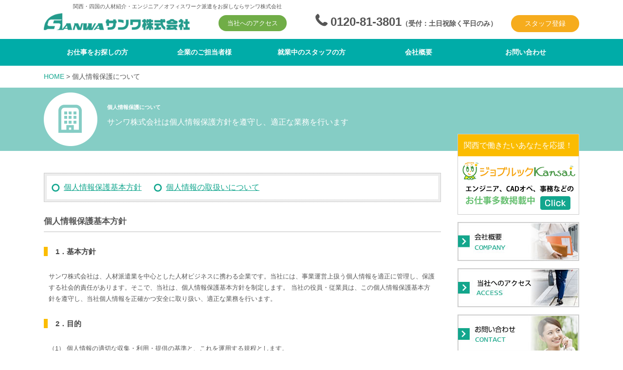

--- FILE ---
content_type: text/html; charset=UTF-8
request_url: https://www.sanwa3801.com/privacy
body_size: 14027
content:
<!DOCTYPE html>
<html lang="ja" class="no-js">
<head>
	<meta charset="UTF-8">
    <title>個人情報保護について|関西・四国の人材紹介・技術者派遣ならサンワ株式会社</title>
    <meta content="個人情報保護について｜豊富な求人情報をもとに、職業紹介事業や派遣事業を充実させ、関西の企業様に特化したサービス提供を行う、総合人材サービス会社です。機械・電気電子・建築設計からCADオペまであなたの「やりがい」を見つけて下さい。" name="description" />
	<meta content="設計,ＣＡＤ,CADオペ,CADオペレーター,機械,電気,電子,建築,土木,分析,評価,機械設計,電気設計,建築設計,土木設計,機構設計,事務,関西,奈良,京都,滋賀,兵庫,大阪,SolidWorks,CATIA,未経験,社員登用,AUTO-CAD,cad,2DCAD,3DCAD,エンジニア,請負,正社員,特定派遣,紹介予定派遣,人材紹介,技術派遣" name="keywords" />
	<!-- Google Tag Manager -->
<script>(function(w,d,s,l,i){w[l]=w[l]||[];w[l].push({'gtm.start':
new Date().getTime(),event:'gtm.js'});var f=d.getElementsByTagName(s)[0],
j=d.createElement(s),dl=l!='dataLayer'?'&l='+l:'';j.async=true;j.src=
'https://www.googletagmanager.com/gtm.js?id='+i+dl;f.parentNode.insertBefore(j,f);
})(window,document,'script','dataLayer','GTM-N3WHZZG5');</script>
<!-- End Google Tag Manager -->
	<link rel="profile" href="http://gmpg.org/xfn/11">
	<link rel="shortcut icon" href="/img/favicon.ico" type="image/x-icon">
<link rel="apple-touch-icon" href="/img/apple-touch-icon.png" sizes="180x180">
<link rel="icon" type="image/png" href="/img/android-touch-icon.png" sizes="192x192">
<link href="/css/import.css" rel="stylesheet" type="text/css" />
<link href="https://fonts.googleapis.com/css2?family=Material+Icons" rel="stylesheet">
<script src="/js/jquery-1.7.2.min.js" type="text/javascript"></script>
<script src="/js/script.js" type="text/javascript"></script>
<script>
 (function(i,s,o,g,r,a,m){i['GoogleAnalyticsObject']=r;i[r]=i[r]||function(){
 (i[r].q=i[r].q||[]).push(arguments)},i[r].l=1*new Date();a=s.createElement(o),
 m=s.getElementsByTagName(o)[0];a.async=1;a.src=g;m.parentNode.insertBefore(a,m)
 })(window,document,'script','//www.google-analytics.com/analytics.js','ga');

 ga('create', 'UA-1074311-1', 'auto', {'allowLinker': true}); 
 ga('require', 'linker');
 ga('linker:autoLink', ['sanwa3801.com','haken-staff.net']);
 ga('send', 'pageview');

</script>
<!-- Google tag (gtag.js) -->
<script async src="https://www.googletagmanager.com/gtag/js?id=G-6BEZQ82KE0"></script>
<script>
  window.dataLayer = window.dataLayer || [];
  function gtag(){dataLayer.push(arguments);}
  gtag('js', new Date());

  gtag('config', 'G-6BEZQ82KE0');
</script>
</head>
<body id="pages" class="pages">
<!-- Google Tag Manager (noscript) -->
<noscript><iframe src="https://www.googletagmanager.com/ns.html?id=GTM-N3WHZZG5"
height="0" width="0" style="display:none;visibility:hidden"></iframe></noscript>
<!-- End Google Tag Manager (noscript) -->
	<header>
  	<div id="head">
			<h1 class="h1-col">関西・四国の人材紹介・エンジニア／オフィスワーク派遣をお探しならサンワ株式会社</h1>
        	<div class="head-inner">
                <h1><a href="https://www.sanwa3801.com/"><img src="/img/header/logo2.png" alt=""></a></h1>
				<p class="a-btn"><a href="/access">当社へのアクセス</a></p>
                <ul class="u-nav">
                    <li class="tel"><i class="icon-phonealt"></i> 0120-81-3801<span>（受付：土日祝除く平日のみ）</span></li>
                    <li class="contact"><a href="/webentry">スタッフ登録</a></li>
                </ul>
            </div>
    	</div><!-- /#head -->
    	<nav>
        <ul>
                <li id="jobseeker" class="gTab"><a href="#">お仕事をお探しの方</a>
                    <ul>
                        <li><a href="/select/appeal/">サンワの魅力</a></li>
                                <li><a href="/select/support/">スキルアップ研修・サポート体制</a></li>
				<li><a href="/learning/">ラーニングセンター研修</a></li>
                                <li><a href="/introduction/works/">いろいろな働き方</a></li>
                                <li><a href="/introduction/flow/">お仕事開始までの流れ</a></li>
				<li><a href="/topics/706">履歴書・職務経歴書自動作成ツール</a></li>
                                <li><a href="/faq/">よくあるご質問</a></li>
                                <li><a href="/voice/">先輩スタッフ・社員の声</a></li>
                    </ul>
                </li>
                <li id="clients" class="gTab"><a href="#">企業のご担当者様</a>
                	<ul>
                    		<li><a href="/aboutus/performance/">実績と信頼</a></li>
                                <li><a href="/aboutus/jobcategory/">取扱い職種・分野別構成</a></li>
                                <li><a href="/service/resources/">人材サービスのご紹介</a></li>
                                <li><a href="/service/contractors/">請負・構内請負について</a></li>
                                <li><a href="/service/adoptionflow/">人材採用の流れ</a></li>
				<li><a href="/topics/1506">エンジニア育成研修</a></li>
				<li><a href="https://www.haken-staff.net/sanwa/contact02/">お問い合わせ</a></li>
                            </ul>
                </li>
                <li id="staff" class="gTab"><a href="#">就業中のスタッフの方</a>
                	<ul>
                    			<li><a href="/procedure/">勤怠・給与・年末調整など</a></li>
                                <li><a href="/welfare/">福利厚生</a></li>
                                <li><a href="/careersupport/">キャリア形成支援制度</a></li>
								<li><a href="../follow/">スタッフフォロー</a></li>
								<li><a href="/topics/1426">就業中スタッフ専用ページ</a></li>
                            </ul>
                </li>
                <li id="company" class="gTab"><a href="/company/">会社概要</a></li>
				<li id="contact" class="gTab"><a href="#">お問い合わせ</a>
					<ul>
                    			<li><a href="https://www.haken-staff.net/sanwa/contact/">個人の方</a></li>
					<li><a href="https://www.haken-staff.net/sanwa/contact02/">企業担当者様</a></li>
                            </ul>
				
			</li>
    		</ul>
    	</nav>
	<div id="gnav2">
			<div class="sticky">
			<div id="head">
			<h1 class="h1-col">関西・四国の人材紹介・エンジニア／オフィスワーク派遣をお探しならサンワ株式会社</h1>
        	<div class="head-inner">
                <h1><a href="https://www.sanwa3801.com/"><img src="../img/header/logo2.png" alt=""></a></h1>
				<p class="a-btn"><a href="/access">当社へのアクセス</a></p>
                <ul class="u-nav">
                    <li class="tel"><i class="icon-phonealt"></i> 0120-81-3801<span>（受付：土日祝除く平日のみ）</span></li>
                    <li class="contact"><a href="/topics/1690">スタッフ登録</a></li>
                </ul>
            </div>
    	</div><!-- /#head -->
			<nav>
				<ul>
                <li id="jobseeker" class="gTab"><a href="#">お仕事をお探しの方</a>
                    <ul>
                        <li><a href="../select/appeal/">サンワの魅力</a></li>
                                <li><a href="../select/support/">スキルアップ研修・サポート体制</a></li>
				<li><a href="../learning/">ラーニングセンター研修</a></li>
                                <li><a href="../introduction/works/">いろいろな働き方</a></li>
                                <li><a href="../introduction/flow/">お仕事開始までの流れ</a></li>
				<li><a href="../topics/706">履歴書・職務経歴書自動作成ツール</a></li>
                                <li><a href="../faq/">よくあるご質問</a></li>
                                <li><a href="../voice/">先輩スタッフ・社員の声</a></li>
                    </ul>
                </li>
                <li id="clients" class="gTab"><a href="#">企業のご担当者様</a>
                	<ul>
                    		<li><a href="../aboutus/performance/">実績と信頼</a></li>
                                <li><a href="../aboutus/jobcategory/">取扱い職種・分野別構成</a></li>
                                <li><a href="../service/resources/">人材サービスのご紹介</a></li>
                                <li><a href="../service/contractors/">請負・構内請負について</a></li>
                                <li><a href="../service/adoptionflow/">人材採用の流れ</a></li>
				<li><a href="/topics/1506">エンジニア育成研修</a></li>
				<li><a href="https://www.haken-staff.net/sanwa/contact02/">お問い合わせ</a></li>
                            </ul>
                </li>
                <li id="staff" class="gTab"><a href="#">就業中のスタッフの方</a>
                	<ul>
                    		<li><a href="../procedure/">勤怠・給与・年末調整など</a></li>
                                <li><a href="../welfare/">福利厚生</a></li>
                                <li><a href="../careersupport/">キャリア形成支援制度</a></li>
				<li><a href="../follow/">スタッフフォロー</a></li>
				<li><a href="/topics/1426">就業中スタッフ専用ページ</a></li>
                            </ul>
                </li>
                <li id="company" class="gTab"><a href="../company/">会社概要</a></li>
				<li id="contact" class="gTab"><a href="#">お問い合わせ</a>
					<ul>
						<li><a href="https://www.haken-staff.net/sanwa/contact/">個人の方</a></li>
						<li><a href="https://www.haken-staff.net/sanwa/contact02/">企業担当者様</a></li>
					</ul>
				</li>
					
    		</ul>
			</nav>
			</div><!--//sticky -->
		</div>
		
	</header>	<p id="path"><a href="https://www.sanwa3801.com">HOME</a> &gt; 個人情報保護について</p>
	<div id="mid-h2">
    	<div id="wrap">
            <h2>個人情報保護について</h2>
            <p class="subttl">サンワ株式会社は個人情報保護方針を遵守し、適正な業務を行います</p>
        </div>
    </div>

	<div id="wrap">
  		<div id="contents">
			
			<div id="main">
            
            
		<article id="post-60" class="post-60 page type-page status-publish hentry">

	
	<div class="entry-content">
    		<div class="note01">
                	<ul>
                    	<li><a href="#policy">個人情報保護基本方針</a></li>
                        <li><a href="#policy2">個人情報の取扱いについて</a></li>
                    </ul>
                </div>
            
				<div id="policy" class="cont-wrap">
            		<h3>個人情報保護基本方針</h3>
					
                    <h4>1．基本方針</h4>
                    <p>サンワ株式会社は、人材派遣業を中心とした人材ビジネスに携わる企業です。当社には、事業運営上扱う個人情報を適正に管理し、保護する社会的責任があります。そこで、当社は、個人情報保護基本方針を制定します。 当社の役員・従業員は、この個人情報保護基本方針を遵守し、当社個人情報を正確かつ安全に取り扱い、適正な業務を行います。</p>
                    
                    <h4>2．目的</h4>
                    <p>（1） 個人情報の適切な収集・利用・提供の基準と、これを運用する規程とします。</p>
                    <p>（2） 個人情報の正確性・安全性確保のための行動規範および運用規定を定めます。</p>
                    
                    <h4>3．法令等の遵守</h4>
                    <p>当社では個人情報を守るために「個人情報保護基本方針」を作成しています。個人情報保護に関する法令、各種のガイドラインとともにこの個人情報保護基本方針を遵守して個人情報保護に努力していきます。</p>
                    
                    <h4>4．個人情報の取扱い</h4>
                    <p>（1） 個人情報の収集については適正かつ公正な手段により行い、法令により例外として扱うことが認められている場合を除き、利用目的を予め公表し、同意を得た上で情報の取得を行ないます。収集した個人情報の利用範囲はその目的内に限定し、適切に取り扱い、目的外利用を行わないための措置を講じます。</p>
                    <p>（2） 収集した個人情報については上記利用目的の達成に必要な範囲で、その取扱いを外部に委託する場合があります。</p>
                    <p>（3） 個人情報に関する個人の権利を尊重し、自己の個人情報に対し、開示・訂正・削除を求められた場合には、合理的な期間、妥当な範囲内でこれに応じます。</p>
                    <p>（4） 個人情報に対する安全管理処置について、個人情報への不正アクセス、個人情報の紛失・破壊・改ざんおよび漏洩などのリスクに対し、合理的な安全対策及び是正・予防処置を講じております。</p>
                    
                    <h4>5．個人情報の苦情、相談等の対応について</h4>
                    <p>当社は、本人からの当該個人情報の開示、訂正、削除等の要請および苦情、相談に対し受付窓口で遅滞なく対応致します。</p>
                    
                    <h4>6．安全対策の実施</h4>
                    <p>個人情報の保護に関する社内規定を整備し、当社の役員・従業員に対して周知徹底させ、さらに実行に努めます。また、個人情報保護のためのマネジメントシステム（ＪＩＳQ15001：2017準拠）を確立するとともに、定期的な監査・見直しを行いマネジメントシステムを継続的に改善致します。</p>
                    <p class="t-right">2005年 4月 1日<br /> 改定 2023年 6月 13日</p>
                    <p class="t-right">サンワ株式会社<br /> 代表取締役　小泉　徹</p>
                    <p>当社の個人情報保護に関するお問合せや開示申請などは、下記窓口にて受付けております。<br>
                    サンワ株式会社　個人情報保護管理者（経営管理部 部長)<br /> TEL 06-7166-8400　FAX 06-7166-8401</p>
                    
            		<div class="pic-article p-type02">
                    	<p class="pic"><a href="http://privacymark.jp/" target="_blank" rel="noopener"><img decoding="async" src="../img/common/sanwapmark.gif" alt="privacy mark" /></a></p>
                        <div class="txt">
                        	<p>サンワ株式会社は、個人情報保護を適正に取り扱っている事業者として一般財団法人日本情報経済社会推進協会よりプライバシーマークの付与認定を受けています。</p>
                            <p><span class="sb">【プライバシーマーク制度とは】</span><br>
                            個人情報の取扱いについて適切な保護措置を講ずる体制を整備している事業者であることを、第三者機関より評価・認定され、その旨を示すプライバシーマークの使用を認める制度です。</p>
                        </div>
                    </div>
                    
                    
                    
                    <h3 id="policy2">個人情報の取り扱いについて</h3>
                    
                    <p>当社は「個人情報保護基本方針」に基づき、総合人材サービス事業として皆さまよりお預かりする個人情報の取扱いについて、次のように管理し保護に努めてまいります。 当社は「個人情報の保護に関する法律」に基づき、以下の事項について公表致します。</p>
                    
                    <h4>1．個人情報とは</h4>
                    <p>個人情報とは、個人に関する情報であって、氏名、生年月日、住所、電話番号、FAX番号、電子メールアドレス、画像などによって個人を識別できる情報のことをいいます。（当該情報だけでは識別できないが、他の情報と容易に照合することができ、それによって当該個人を識別できるものを含む）</p>
                    
                    <h4>2．個人情報の利用目的 <span class="sub">（「個人情報の保護に関する法律」第18条1項、第24条1項）</span></h4>
                    <p>当社が取得する個人情報の利用目的は、以下のとおりです。</p>
                    <p>１）「当社人材派遣及び人材紹介への登録及びエントリーされた皆さまの個人情報」「各種求人サイトより登録及びエントリーされた皆さまの個人情報」「当社グループ会社に登録及びエントリーされ、共同利用において当社に提供された皆さまの個人情報」皆さまの希望条件に基づいた適切な求人企業を斡旋するためのご連絡やご相談、人材派遣事業及び人材紹介事業に関するアンケート等、派遣就労前の教育研修、入社手続き、労働者派遣法及び職業安定法等諸法規に定められた適正な求職及び雇用管理（労働安全衛生含む）等を目的に利用します。<br>

<p>当社は下記の範囲内で必要な場合、取得した個人情報をグループ会社と共同利用することがあります。<br>
1．利用する個人情報<br>
 氏名、性別、生年月日、連絡先（住所、電話番号、メールアドレスなど）ほか利用目的に必要な情報<br>
2．共同利用する範囲<br>
 当社および当社グループ会社<br>
3．共同利用する目的<br>
 上記目的による<br>
4．利用する個人情報の管理責任者<br>
 サンワ株式会社　個人情報保護管理者　経営管理部　部長　TEL.06-7166-8400<br>
5．取得方法<br>
 当社ホームページおよび各種求人サイトからの応募情報および来社、郵送、メールなどによる履歴、経歴情報</p>

<p>当社運営求人サイト「ジョブルックKansai」において、当社以外の事業者が出稿する求人への応募に伴い取得した個人情報については出稿事業者に提供します。この場合の個人情報取扱いは出稿事業者の規程に従います。</p>
                    <p>２）「当社人材サービスをご利用のお客さま及びお問い合わせ企業さまの個人情報」当社人材サービスを円滑にご利用戴きますためのご連絡及び当社事業運営のための顧客管理、契約に関する管理など、各種人材サービス事業に関わる業務運営や人材サービスの提供を目的に利用します。</p>
                    <p>３）「当社社員採用に対する応募やお問い合わせの皆さま、及び従業員の個人情報」当社の採用選考や採用活動、採用した後の勤怠管理（給与処理など）や税務・社会保険など法令に基づく個人番号の関係事務業務（注1 参照）労働安全衛生管理、査定考課、広報活動など、適正な事業運営を目的に利用します。<br>
                    なお、その目的の範囲を超える利用・提供が発生する場合は、以下に示す事項を除き、事前に通知しその同意を得ます。</p>
                    <p>① 労働者派遣法及び職業安定法等、法令に基づく場合。<br>
                    ② 人の生命、身体又は財産の保護のために必要がある場合であって、本人の同意を得ることが困難であるとき。<br>
                    ③ 公衆衛生の向上又は児童の健全な育成の推進のために特に必要がある場合であって、本人の同意を得ることが困難であるとき。<br>
                    ④ 国の機関若しくは地方公共団体又はその委託を受けた者が法令の定める事務を遂行することに対して協力する必要がある場合であって、本人の同意を得ることによって当該事務の遂行に支障を及ぼすおそれがあるとき。</p>

                    <p>※（注1）個人番号関連事務業務（税務・社会保険・その他）<br>
                    源泉徴収票作成事務、扶養控除等（異動）申告書、保険料控除申告書兼給与所得
                    者の配偶者特別控除申告書作成事務、退職所得に関する申告書作成事務、財産形
                    成住宅貯蓄・財産形成年金貯蓄に関する申告書、届出書及び申込書作成事務（扶
                    養親族含む）健康保険・厚生年金保険届出事務、健康保険・厚生年金保険申請・請求事務、雇用保険届出事務、雇用保険
                    申請請求事務、雇用保険証明書作成事務（扶養親族含む）</p>
                    

<p>４）保有個人データの利用目的について<br>
当社は、個人情報保護法に定める保有個人データについて、以下の目的のために利用いたします。<br>
1.派遣登録者・応募者情報：希望条件に合致した仕事紹介、就業支援、労務管理、教育研修、法令に基づく管理対応のため<br>
2.取引先・お客さま情報：業務連絡、契約管理、請求・支払処理、サービス向上のため<br>
3.従業員情報：人事労務管理、給与・社会保険処理、安全衛生管理、福利厚生、法令に基づく対応のため<br>
4.採用応募者情報：採用選考、連絡対応、応募状況の管理のため<br>
5.お問い合わせ・苦情・相談対応者情報：ご連絡・回答、再発防止や社内対応履歴の管理のため</p>

<p>なお、上記利用目的の達成に必要な範囲で、AI（人工知能）を活用したデータ分析、分類、照合等の処理を行う場合があります。外部委託を含め、これらの処理は適正な管理のもと、本人の権利利益を損なうことのないよう配慮して実施いたします。</p>

<p>５）個人情報提供の任意性とその結果について<br>
当社への個人情報の提供は任意ですが、必要な情報をご提供いただけない場合には、以下の結果が生じる場合が
あります。<br>
・お問い合わせへの適切な回答・対応ができない場合があります。<br>
・ご希望の登録手続きやお仕事紹介、各種連絡ができない場合があります。<br>
・当社サービスをご利用いただけない、また一部制限される場合があります。</p>




                    <h4>3．個人情報の第三者への提供 <span class="sub">（「個人情報の保護に関する法律」第23条1項、2項、3項）</span></h4>
                    <p>皆さまよりお預かりした個人情報を第三者へ提供することはございません。但し、次に示すいずれかに該当する場合は、この限りではありません。</p>
                    <p>① 人材紹介及び予定派遣事業において、皆さまより同意を得た求人企業への情報提供。<br>
                    ② 当社運営求人サイトにて当社以外の事業者が出稿する求人に応募があった場合。<br>
                    ③ 人材サービス事業遂行のために必要と認められる範囲内において委託するとき。<br>
                    ④ 労働者派遣法及び職業安定法等、法令に基づく場合。<br>
                    ⑤ 「個人情報の保護に関する法律」第23条1項に該当する場合。</p>

                    <h4>4．個人情報の委託について <span class="sub">（「個人情報の保護に関する法律」第22条）</span></h4>
                    <p>個人情報を委託する場合は、社内規定に照らして十分な個人情報の保護水準を満たす委託先を選定するとともに、当該委託先との間で個人情報取扱いに関する契約書を締結し、適正な管理を致します。</p>

                    <h4>5．個人情報の開示・訂正・削除について</h4>
                    <p>当社が保有する皆さまの個人情報および第三者提供記録について、ご本人さまより開示を請求することができます。<br>
                    また、開示の結果、個人情報の訂正・削除を請求することもできます。<br>
                    ご自身の個人情報の開示・訂正・削除を請求される場合は、当社 サンワ株式会社　個人情報保護管理者（経営管理部 部長)まで電話にて(06-7166-8400）ご連絡下さい。所定の手続き後、遅滞なく対応いたします。手数料は無料です。<br>
またお申出内容によりましては下記の手順にてお願いすることもございます。</p>
                    <p>１）当社所定のフォーム（個人情報開示等申請書）をお取り寄せください。</p>

                    <p>２）上記 １ ）の個人情報開示等請求書に必要事項をご記入下さい。</p>
                    
                    <p>３）当社の開示対象個人情報は下記の通りです。</p>
                    <p>① 登録及び応募等の問合せの際にインターネット、電話、アンケートより取得した個人情報。<br>
                    ② 履歴書、職務経歴書など登録、面接、入社時に文書または電子データにより取得した個人情報。<br>
                    ③ 顧客管理情報（担当名等個人情報に限る）、入退室管理より取得した個人情報。</p>
                    <p>※ 但し、当該個人情報の存否が明らかになることによって、下記の恐れがある場合は除きます。 （「個人情報の保護に関する法律」第25条）</p>
                    <p>① ご本人又は第三者の生命、身体、財産その他の権利利益を害するおそれのあるもの。<br>
                    ② 機密情報及び人事考課等、当社の業務の適正な実施に著しい支障を及ぼすおそれのあるもの。<br>
                    ③ 法令に違反することとなるもの。<br>
                    ④ 当社の定めた請求手続きに従っていただけない場合。</p>

                    <p>４）ご本人が手続きをされる場合は、以下の書類（①②とも各１点）をご用意下さい。 （本籍地等の機微な情報が含まれる場合は該当箇所を塗りつぶして下さい。）</p>
                    <p>① 住民票写しの原本または外国人登録原票写しの原本（開示等請求日前３ヶ月以内に作成されたもの）<br>
                    ② 以下のいずれか1つ<br>
                    ・運転免許証の写し<br>
                    ・パスポートの写し<br>
                    ・健康保険証の写し<br>
                    ・公的年金手帳の写し<br>
                    ・外国人登録証明書の写し</p>

                    <p>５）法定代理人の方が手続きをされる場合は、以下の書類（①～③とも各１点）をご用意下さい。</p>
                    <p>① ご本人の法定代理人であることを説明する書類 ［親権者の場合は戸籍謄本（発行日から3ヶ月以内の本通1通）、成年後見人の場合は裁判所の選任決定書 （コピー1通）または後見登記の登記事項証明書（発行日から3ヶ月以内の本通1通）］<br>
                    ② ご本人の住民票写しの原本、又は外国人登録原票写しの原本 （開示等の請求をする日前３ヶ月以内に作成されたもの）<br>
                    ③ 以下のいずれか1つ<br>
                    ・代理人の運転免許証の写し<br>
                    ・代理人のパスポートの写し<br>
                    ・代理人の健康保険証の写し<br>
                    ・代理人の年金手帳の写し<br>
                    ・代理人の外国人登録証明書の写し</p>

                    <p>６）任意代理人の方が手続きをされる場合は、以下の書類（①～③すべてと④のうち１点）をご用意下さい。</p>
                    <p>① ご本人の印鑑登録証明書（発行日から3ヶ月以内の本通1通）<br>
                    ② 印鑑登録証明書と同じ印を押印した委任状 （委任者の氏名（ご本人）、代理人の氏名、委任者に関する個人情報開示請求を代理人に委任する旨を必ずご記入ください。）<br>
                    ③ ご本人の住民票写しの原本<br>
                    ④ 以下のいずれか1つ<br>
                    ・代理人の運転免許証の写し<br>
                    ・代理人のパスポートの写し<br>
                    ・代理人の健康保険証の写し<br>
                    ・代理人の年金手帳の写し<br>
                    ・代理人の外国人登録証明書の写し</p>

                    <p>７）上記「個人情報開示等請求書」及び ４）～６ ）のうち必要な書類を以下の宛先に簡易書留郵便または配達証明付書留郵便にてお送り下さい。</p>
                    <p>【送付先】<br>
                    〒556-0017　大阪市浪速区湊町1-2-3　マルイト難波ビル9F<br>
                    サンワ株式会社　個人情報保護管理者（経営管理部 部長）</p>

                    <p>８）当社で本人確認の手続後、指定のない場合は本社指定の用紙により後日書留郵便にてご回答申し上げます。</p>
                    <p>※ 次に該当する場合は、ご請求をお断りすることがありますので、あらかじめご了承ください。</p>
                    <p>① ご本人又は第三者の生命、身体、財産その他の権利利益を害するおそれのあるもの。<br>
                    ② 機密情報及び人事考課等、当社の業務の適正な実施に著しい支障を及ぼすおそれのあるもの。<br>
                    ③ 法令に違反することとなるもの。<br>
                    ④ 当社の定めた請求手続きに従っていただけない場合。</p>

                    <h4>6．マネジメントシステム運用について</h4>
                    <p>当社は、個人情報保護のためのマネジメントシステム（JIS Q 15001：2017）を確立するとともに、定期的な監査・見直しを行い、マネジメントシステムを継続的に改善します。</p>

                    <h4>7．個人情報に関する苦情・相談窓口<br>
                    <span class="sub">（「個人情報の保護に関する法律」第24条1項、第31条、「個人情報の保護に関する法律施行令」第5条）</span></h4>
                    <p>※ 本件についてご意見、ご質問がございましたら、下記の担当窓口までお問い合わせ下さい。</p>
                    <p>＜個人情報に関するご連絡窓口＞<br>
                    サンワ株式会社　個人情報保護管理者（経営管理部 部長）<br>
                    TEL：06-7166-8400<br>
                    受付時間　平日（月～金）9：00～18：00</p>

                    <h4>8．改定につきまして</h4>
                    <p>個人情報の取り扱いについて、適宜見直し・改定を行ないます。改定された方針は、当社ホームページに掲載致します。 第三者を通じて、当社の個人情報取扱いに関する苦情解決・問合せを要望される場合は、下記の認定団体へご相談ください。</p>

                    <p>一般財団法人日本情報経済社会推進協会（ＪＩＰＤＥＣ）<br>
                     認定個人情報保護団体事務局<br>
                    〒106-0032　
                    東京都港区六本木1-9-9　六本木ファーストビル内<br>
                    TEL：03-5860-7565 / 0120-700-779</p>

                    <p class="t-right">作成 2009年 7月 1日<br>
                    改定 2025年 8月 25日<br>
                    </p>

<h3>保有個人データの安全管理のために講じた措置について</h3>

<p>1. 基本方針の策定<br>
当社では、個人情報保護法および関係法令を遵守し、個人情報を適正に取扱うことについて「個人情報保護方針」を策定し、公表しております。</p>
<p>2. 個人データの取扱いに係る規律の整備<br>
上記「個人情報保護方針」に基づき、個人情報の取扱い係る基本事項を定めた規程を策定し、個人データの安全管理のために講じるべき必要かつ適切な措置について定めております。</p>
<p>3. 組織的安全管理措置<br>
個人データの安全管理に係る個人情報保護管理者、これを補佐する部署並びに個人データの取扱部署において業務内容に応じて、漏えい、滅失又は毀損の防止策を講じるとともに、個人データの取扱者の教育や情報の漏えい事案に係る報告等の体制を整備しております。
また、個人データの取扱部署は、その取扱い状況を確認できるように所定の記録を行っております。</p>
<p>4. 人的安全管理措置<br>
従業員等の雇用契約時において、個人データに係る守秘義務契約を締結するとともに、雇用後においても、個人情報保護教育研修責任者が従業員等に対し、個人データの安全管理に係る必要かつ適切な教育・研修を定期的に行っております。</p>
<p>5. 物理的安全管理措置<br>
不法侵入・情報持出し等を防止するため、入退室管理を行うとともに、個人データを含む文書・データは施錠保管や暗号化・パスワードによる保護等を行い、個人データを取扱う機器は固定化する等の盗難又は紛失等を防止するための措置を講じております。</p>
<p>6. 技術的安全管理措置<br>
個人データを取扱う情報システムへのアクセス制御、アクセス者の識別記憶、不正アクセス等の防止策、データの暗号化・パスワードによる保護等の情報漏えい防止策並びに情報システムの監視等の措置を講じております。</p>
<p>7. 外的環境の把握<br>
委託等に伴って外国において個人データを取り扱う場合、当該外国の個人情報に関する制度等を把握するとともに、委託先等における安全管理措置の実施状況の定期的な確認等の措置を講じております。現在外国との個人データの取扱いはありません。</p>

<p class="t-right">作成：2023年 7月 12日</p>
                    
                    <div class="pic-article p-type02">
                    	<p class="pic"><a href="http://privacymark.jp/" target="_blank" rel="noopener"><img decoding="async" src="../img/common/sanwapmark.gif" alt="privacy mark" /></a></p>
                        <div class="txt">
                        	<p>サンワ株式会社は、個人情報保護を適正に取り扱っている事業者として一般財団法人日本情報経済社会推進協会よりプライバシーマークの付与認定を受けています。</p>
                            <p><span class="sb">【プライバシーマーク制度とは】</span><br>
                            個人情報の取扱いについて適切な保護措置を講ずる体制を整備している事業者であることを、第三者機関より評価・認定され、その旨を示すプライバシーマークの使用を認める制度です。</p>
                        </div>
                    </div>


                    
				</div>	</div><!-- .entry-content -->

	
</article><!-- #post-## -->
			</div>
            
    		<div id="side-wrap">
            	<div id="joblook">
                	<h3>関西で働きたいあなたを応援！</h3>
                    <p class="btn"><a href="http://joblook.jp/" target="_blank"><img src="/img/side/bnr-joblook.gif" alt="エンジニア、CADオペ、ジムなどのお仕事多数掲載中"></a></p>
                </div>
                
                <ul class="bnr">
                	<li><a href="/company/"><img src="/img/side/bnr-company.jpg" alt="会社概要" /></a></li>
			<li><a href="/access"><img src="/img/side/bnr-access.jpg" alt="当社へのアクセス" /></a></li>
                    <li><a href="https://www.haken-staff.net/sanwa/contact/"><img src="/img/side/bnr-contact.jpg" alt="お問い合わせ" /></a></li>
                    <li><a href="/careers/"><img src="/img/side/bnr-recruit.jpg" alt="採用情報" /></a></li>
                </ul>
                
                <ul class="bnr">
                	<li><a href="https://www.sanwa3801.com/learning"><img src="https://www.sanwa3801.com/admin2/wp-content/uploads/2023/03/ceb7d401ae084f66cb209377ab186c87.png" alt="" /></a></li>
<li><a href="https://www.sanwa3801.com/follow"><img src="https://www.sanwa3801.com/admin2/wp-content/uploads/2023/03/2bc45058824f9c18a40ea71fd2fede33.png" alt="" /></a></li>
<li><a href="https://www.sanwa3801.com/topics/706"><img src="https://www.sanwa3801.com/admin2/wp-content/uploads/2023/03/4d3e06794aed85a1dbec8508e0f8d48f.png" alt="" /></a></li>
<li><a href="https://www.sanwa3801.com/careersupport"><img src="https://www.sanwa3801.com/admin2/wp-content/uploads/2023/03/e92c50ea36a00eb1970d5eb58b7f1a47.png" alt="" /></a></li>
<li><a href="https://www.sanwa3801.com/topics/334" target="_blank"><img src="https://www.sanwa3801.com/admin2/wp-content/uploads/2017/03/bana0328-2.gif" alt="" /></a></li>
<li><a href="https://www.sanwa3801.com/voice"><img src="https://www.sanwa3801.com/admin2/wp-content/uploads/2023/03/voice.png" alt="先輩の声" /></a></li>
                </ul>
        
    		</div><!-- /#side-wrap -->
    		
        </div><!-- /#contents -->
        
	</div><!-- /#wrap -->


    <p id="pagetop"><a href="#head"><i class="icon-chevron-up"></i><br>TOP</a></p>
    <footer>
        <div id="footer">
            <div id="footer-inner">
                <div id="f-logo">
                    <dl>
                        <dt class="post-author"><a href="/"><img src="/img/footer/logo.png" alt="サンワ株式会社" /></a></dt>
                        <dd class="subT">関西・四国の人材紹介・技術者派遣ならサンワ株式会社</dd>
                        <dd class="add">〒556-0017<br>
                        大阪市浪速区湊町1-2-3　マルイト難波ビル 9F<br>
                        TEL：06-7166-8400  FAX：06-7166-8401</dd>
                        <dd class="map"><iframe src="https://www.google.com/maps/embed?pb=!1m18!1m12!1m3!1d3281.523815723863!2d135.49402396500972!3d34.66672694254523!2m3!1f0!2f0!3f0!3m2!1i1024!2i768!4f13.1!3m3!1m2!1s0x6000e70d9b1cd353%3A0x95f4add2748d935c!2z44CSNTU2LTAwMTcg5aSn6Ziq5bqc5aSn6Ziq5biC5rWq6YCf5Yy65rmK55S677yR5LiB55uu77yS4oiS77yTIOODnuODq-OCpOODiOmbo-azouODk-ODqw!5e0!3m2!1sja!2sjp!4v1487555433493" width="368" height="200" frameborder="0" style="border:0" allowfullscreen></iframe></dd>
                    </dl>
                </div><!-- /#f-logo -->
                <div id="footer-nav">
                    <ul class="navList1">
                        <li><a href="/select/"><span>JOB-Seeker</span><br>お仕事をお探しの方</a></li>
                        <li><a href="/aboutus/"><span>CLIENTS</span><br>企業のご担当者様</a></li>
                        <li><a href="/procedure/"><span>STAFF</span><br>就業中スタッフの方</a></li>
                        <li><a href="/company/"><span>COMPANY</span><br>会社概要</a></li>
                        <li><a href="https://www.haken-staff.net/sanwa/contact/"><span>CONTACT</span><br>お問い合わせ</a></li>
                    </ul>
                  <ul class="navList2">
                  		<li><a href="/select/">サンワが選ばれる理由</a></li>
                        <li><a href="/introduction/">はじめての方へ</a></li>
                        <li><a href="/voice/">先輩スタッフ・社員の声</a></li>
                        <li><a href="/aboutus/">サンワの強み・特徴</a></li>
                        <li><a href="/service/">サービス内容</a></li>
                        <li><a href="/procedure/">勤怠・給与・年末調整など</a></li>
                        <li><a href="/welfare/">福利厚生</a></li>
                        <li><a href="/careersupport/">キャリア形成支援制度</a></li>
			<li class="border"><a href="/follow/">スタッフフォロー</a></li>
                        <li><a href="/topics/">お知らせ</a></li>
                        <li><a href="/privacy/">個人情報保護基本方針</a></li>
                        <li><a href="/privacy/#policy2">個人情報の取扱いについて</a></li>
                        <li><a href="/careers/">採用情報</a></li>
                        <li><a href="/faq/">よくあるご質問</a></li>
			<li><a href="/contributions/">社会貢献活動</a></li>
                    </ul>
                </div><!-- /#footer-nav -->
            </div><!-- /footer-inner -->
            <p id="copy-wrap">&copy; Sanwa Co., Ltd. All Rights Reserved.</p>
        </div><!-- /#footer -->
    </footer>
<script type="text/javascript">
if ((navigator.userAgent.indexOf('iPhone') > 0) || navigator.userAgent.indexOf('iPod') > 0 || navigator.userAgent.indexOf('Android') > 0) {
        document.write('<div class="pc-switcher"><a href="https://www.sanwa3801.com?pc-switcher=0">スマートフォンサイトはこちら　＞＞</a></div>');
    }else{
        document.write('');
    }
</script>
<script src="/js/sticky.js"></script>
<script>
$(document).ready(function(){
    $("#gnav2 nav").sticky({topSpacing:0});
});
</script>
</body>
</html>


--- FILE ---
content_type: text/css
request_url: https://www.sanwa3801.com/css/import.css
body_size: 396
content:
/* -----------------------------------------------------
import.css(not import Win/Mac IE4�`5x,NN4x )
----------------------------------------------------- */

/* default style reset */
@import "reset.css";

/* font-size */
@import "font.css";

/* common(header,footer,navigation,etc)*/
@import "base.css";

/* web-font */
@import "whhg.css";

/* style */
@import "style.css";

/* css_style */
@import "css_style.css";

/* pop */
@import "pop.css";

/* print */
@import "print.css";




--- FILE ---
content_type: text/css
request_url: https://www.sanwa3801.com/css/font.css
body_size: 537
content:
@charset "utf-8";

/* -----------------------------------------------------
 font.css
----------------------------------------------------- */

/* font-family */
/* ----------------------------------------------------- */
.win body{
	font-family: 'メイリオ', Verdana, Arial, 'MS P ゴシック', Osaka, Helvetica, sans-serif;
}
.win body textarea,
.win body select,
.win body input{
 	font-family: 'メイリオ', Verdana, Arial, 'MS P ゴシック', Osaka, Helvetica, sans-serif;
	font-size:12px;
}
.mac body{
 font-family:sans-serif;  
}

/* font-size */
/* ----------------------------------------------------- */
/* reset default font-size */
body,
h1,h2,h5,h6,td,th,textarea{
	font-size:14px;
}
sup{
	font-size:10px;
}
/* set size */
h2{
	font-size:28px;
}
h3{
	font-size:22px;
}
h4{
	font-size:18px;
}
h5{
	font-size:14px;
}
p,
ul li,
ol li{
	font-size:14px;
}
#main p.result-num span,
#main div.list-article dl.ttl dd
#main p.catch{
	font-size:18px;
}


/* for Mac */
/* ----------------------------------------------------- */
/* reset default font-size */
.mac body{
	font-size:11px;
}
.mac h1,
.mac h2,
.mac h3,
.mac h4,
.mac h5,
.mac h6,
.mac td,
.mac th,
.mac textarea{
	font-size:11px;
}
.mac sup{
	font-size:9px;
}
/* set size */
.mac p,
.mac #main div.bs-info dl.spec,
.mac #main div.list-article dl.ttl dt,
.mac #main div.detail-lead,
.mac #main p.detail-catch,
.mac #main p.zoom-btn,
.mac #main div.detail-spec div.spec-right dl.article01 dt,
.mac #main div.detail-spec div.spec-right dl.article02 dd.price,
.mac #main div.detail-similar div.article-list span.num
{
	font-size:13px;
}
.mac #main h3{
	font-size:17px;
}
.mac #main h4{
	font-size:15px;
}
.mac #main p.result-num span,
.mac #main div.list-article dl.ttl dd{
	font-size:17px;
}
.mac #main h2.detail-h2{
	font-size:23px;
}
.mac #main div.detail-spec div.spec-right span.num{
	font-size:25px;
}
.mac #main div.detail-lead p.price span.num{
	font-size:35px;
}

--- FILE ---
content_type: text/css
request_url: https://www.sanwa3801.com/css/base.css
body_size: 8689
content:
/*-- 基本要素 --*/

/*--------------------------------------------------------------*/
body {
	color: #555;
	font-family: 'メイリオ', Verdana, Arial, 'MS P ゴシック', Osaka, Helvetica, sans-serif;
}
body#iframe{
	background:none;
	text-align:left;
}
.material-symbols-outlined {
  font-variation-settings:
  'FILL' 0,
  'wght' 400,
  'GRAD' 0,
  'opsz' 48
}
#wrap {
	width: 1100px;
	text-align: left;
	margin:0 auto;
	padding:0;
}
#top #wrap,
#onecolumn #main{
	width:100%;
	float:none;
}
/* h2 */
h2.image{
	background: none;
	border: none;
	padding: 0;
	margin: 0 0 30px;
}

#mid-h2{
	background:#85CDC5;
	height:110px;
	margin:0 0 45px;
	padding:10px 0;
}
#mid-h2 #wrap{
	width:970px;
	height:110px;
	margin:0 auto;
	padding:0 0 0 130px;
	text-align:left;
	background:url(../img/common/h2Icon/company.gif) no-repeat left center;
}
#mid-h2 #wrap h2{
	color:#fff;
	padding:24px 0 0;
	margin:0 0 10px;
}
#mid-h2 #wrap h2 span{
	font-size:20px;
}
#mid-h2 #wrap p.subttl{
	margin:0;
	font-size:16px;
	color:#FFF;
}
#mid-h2 #wrap.job-seeker{
	background:url(../img/common/h2Icon/jobseeker.gif) no-repeat left center;
}
#mid-h2 #wrap.client{
	background:url(../img/common/h2Icon/client.gif) no-repeat left center;
}
#mid-h2 #wrap.staff{
	background:url(../img/common/h2Icon/staff.gif) no-repeat left center;
}
#mid-h2 #wrap.faq{
	background:url(../img/common/h2Icon/faq.gif) no-repeat left center;
}

#top h2{
	text-align:center;
	margin:0 0 40px;
	padding:0 0 30px;
	background:url(../img/common/bg_h2-top.gif) no-repeat center bottom;
	z-index:100;
	font-size:34px;
}
#side-wrap h2,
#side-wrap h3{
	margin:0;
	padding:0;
	border:none;
	background:none;
	color:#333;
	text-align:left;
}
h3 {
	background:url(../img/common/bg_h3.gif) no-repeat left top;
	padding:0px 0 4px 18px;
	margin:0 0 30px;
	font-weight:bold;
	border-bottom:solid #CCC 3px;
}
h3.image{
	background:none;
	border:none;
	padding:0;
	margin:0 0 30px;
	text-align: center;
}
h3.c-image{
	background:none;
	padding:0;
	margin:0;
}
h4 {
	border-left:solid #FBBC00 8px;
	color: #444;
	padding: 1px 0px 0px 16px;
	margin:0 0 30px;
}
h4.image{
	background:none;
	border:none;
	padding:0;
	margin:0 0 30px;
}
h4.type02{
	font-size:26px;
	border:none;
	padding:0 0 15px;
	text-align:center;
}
h4.type02 span{
	display:inline-block;
	padding:0 40px 6px;
	border-bottom:solid #FBBC00 2px;
}
h5 {
	border-left: solid #85CDC5 8px;
	background:#EAF7F5;
	padding: 5px 0px 5px 16px;
	margin: 0px 0 30px;
}
/*-- テキストデコレーション --*/
/*--------------------------------------------------------------*/
/* line-height */
/* ----------------------------------------------------- */
p,dt,dd,li,th,td,textarea{
	line-height:1.8em;
}

.attention{
	color:#F00;
}
.attention2{
	color:#FBBC00;
	color:#F58404;
}
.attention3{
	color:#12A58D;
}

.sb{
	font-weight:bold;
}
.sb2{
	font-weight:bold;
	font-size:14px;
}
.send-btn{
	padding:15px 0;
	text-align:center;
}
.middle{
	font-size:16px;
}
.big{
	font-size:18px;
}
.big2{
	font-size:22px;
}
.big3{
	font-size:26px;
}
.greeting{
	font-size:16px;
	line-height:1.8;
	margin:0 10px 35px;
}
.t-right{
	text-align:right;
	margin:0 0 20px;
}
.t-center{
	text-align:center;
	margin:0 0 30px;
}
.shop-name{
	font-size:24px;
	font-weight:bold;
}
.b-num{
	font-size:10px;
	margin:0 0 4px;
}
button{
	border:none;
	background:none;
}
.sub{
	font-size:12px;
}
.mb10{
	margin-bottom: 10px;
}
/*-- リンク指定 --*/
a{
	color:#12A68E;
}
a:hover{
	text-decoration:none;
}

h2 a:link,
h2 a:visited,
h2 a:hover {
	color: #FFF;
}
#path a:link,
#path a:visited,
.category-link a:link,
.category-link a:visited {
	text-decoration: none;
}
#path a:hover,
.category-link a:hover {
	text-decoration: underline;
}
a img:hover{ filter: alpha(opacity=65); -moz-opacity:0.65; opacity:0.65;}
a img.over:hover{ filter: alpha(opacity=100); -moz-opacity:1.0; opacity:1.0;}
/*--------------------------------------------------------------*/
/*-- ヘッダー --*/
header {
	margin:0 auto;
	text-align:left;
	margin:0 0 10px;
}
#top header {
	margin:0;
}
header div#head{
}
header div.head-inner{
	width:1100px;
	margin:0 auto;
	display: -webkit-flex;
display: -moz-flex;
display: -ms-flex;
display: -o-flex;
display: flex;
flex-flow: row wrap;
justify-content:space-between;
	align-items: center;
}
header h1.h1-col{
	width: 1100px;
	margin: 8px auto 0;
	padding: 0 0 0 60px;
	text-align: left;
	font-weight: normal;
	box-sizing: border-box;
	line-height: 1.0;
}
header div.head-inner h1{
	margin:0;
}
header div.head-inner h1 img{
	width: 300px;
}
header div.head-inner p.a-btn{
	margin: 5px 0 0;
	text-align: center;
}
header div.head-inner p.a-btn a{
	width: 140px;
	background: #70ad47;
	text-decoration: none;
	color: #fff;
    padding: 5px 0;
    display: block;
    border-radius: 50px;
}
header div.head-inner ul.u-nav{
	margin:0;
}
header div.head-inner ul.u-nav li{
	display: inline-block;
	margin: 0 0;
	-webkit-box-sizing: border-box;
    -moz-box-sizing: border-box;
    box-sizing: border-box;
}
header div.head-inner ul.u-nav li:last-child{
	margin: 0 0 0 25px;
}
header div.head-inner ul.u-nav li span{
	font-size: 14px;
}
header div.head-inner ul.u-nav li.tel{
	font-size:24px;
	font-weight:bold;
	margin: 0 0;
}
header div.head-inner ul.u-nav li.contact{
	text-align: center;
}
header div.head-inner ul.u-nav li.contact a{
	text-decoration: none;
	background: #f6ac1d;
	width: 140px;
	padding: 5px 0;
	display: block;
	border-radius: 50px;
	color: #fff;
}
header div.head-inner ul.u-nav li.contact a:hover{
	background: #00aca8;
	color: #fff;
}
header div.head-inner ul.u-nav li.contact i a{
	font-weight: normal;
}
/* nav */
header nav{
	width: 100%;
	margin:0 auto;
	background: #00aca8;
}
header nav ul{
	width:1100px;
	margin:10px auto 0;
}
header nav ul li.gTab{
	width:20%;
	float:left;
	position:relative;
	margin: 0;
	-webkit-box-sizing: border-box;
    -moz-box-sizing: border-box;
    box-sizing: border-box;
	text-align: center;
}
header nav ul li.gTab:last-child{
	margin: 0;
}
header nav ul li.gTab a{
	display: block;
	position: relative;
	font-weight:bold;
	text-decoration:none;
	color:#fff;
	font-size:14px;
	padding: 15px 0 15px;
}

header nav ul li.gTab:hover a{
	color: #fff;
}
header nav ul li.gTab a span{
	font-size:12px;
	color:#FFBF00;
	position: absolute;
	right: 10px;
	bottom: 5px;
}
header nav ul li.gTab ul {
  position: absolute;
  top:54px;/*親メニューの高さと同じにする*/
  z-index: 9999;
  width:220px;
	margin: 0;
}
header nav ul li.gTab ul li{
  visibility: hidden;
  overflow: hidden;
  display:none;
  height:auto;
  padding:10px 0;
  width:220px;
  background:#12A68E;/*サブメニューの背景色*/
	background-color:rgba(18,166,142,0.8);
  float:none;
  text-align:center;
  color:#fff;
  border-top:1px solid #ddd;
	border-right: solid #FFBF00 4px;
}
header nav ul li.gTab ul li:first-child{
	border-top:none;
}
header nav ul li.gTab ul li a{
	font-size:12px;
	font-weight:normal;
	display:inline;
	border:none;
	background: none;
	color: #000;
}
header nav ul li ul li:hover{
	opacity: 1;
	background: #AACC04;
}
header nav ul li ul li a:hover {
  color:#000;
}
header nav ul li ul li a:link,
header nav ul li ul li a:visited{
	color: #000;
}
header nav ul li:hover ul li{
  visibility: visible;
  overflow: visible;
  display:block;
  padding:0;
  z-index: 10;
}
header nav ul li:hover ul li a{
	padding:12px 0;
	display:block;
	height:auto;
}
/* gnav2(Fixナビ) */
header #gnav2 div.sticky{
	width:100%;
	padding:0;
	position: fixed;
	top: 0px;
	left: 0px;
	z-index:9999;
	display:none;
	background-color:rgba(255,255,255,0.9);
	border-bottom:1px solid #ccc;
}
header #gnav2 div.sticky nav ul{
	width: 1100px;
	margin:0 auto;
}
header #gnav2 div.head-inner{
	margin: 0 auto 6px;
}
header #gnav2 div.sticky li.gTab ul {
	margin: 0;
  top:54px;/*親メニューの高さと同じにする*/
}
/*--------------------------------------------------------------*/
/*-- コンテンツ --*/
#contents {
	padding:0;
	margin:0 0 40px;
}

#path {
	width:1100px;
	font-size: 14px;
	text-align:left;
	margin:0 auto 10px;
}
#to-top {
	text-align: right;
	margin:0 10px 15px 0;
	padding:0;
}

/*-- メイン --*/
#main {
	float:left;
	width:816px;
	margin:0;
	padding:0;
}
#top #main{
	float:none;
	width:100%;
}
/*-- サイドメニュー --*/
/*--------------------------------------------------------------*/
#side-wrap {
	width: 250px;
	float: right;
	margin:-80px 0 0;
}

#side-wrap ul.bnr li{
	margin:0 0 15px;
}
#side-wrap ul.bnr li img{
	max-width:250px;
}
/* joblook */
#side-wrap #joblook{
	border:solid #CCC 1px;
	margin:0 0 15px;
}
#side-wrap #joblook h3{
	margin:0;
	text-align:center;
	color:#FFF;
	background:#FBBC00;
	padding:13px 0;
	font-size:16px;
	font-weight:normal;
}
#side-wrap #joblook p.btn{
	margin:0;
}
/* サイドナビ */
#side-wrap #s-menu{
	border:solid #CCC 6px;
	border-top:solid #12A68E 6px;
	margin:0 0 15px;
}
#side-wrap #s-menu h3{
	background:url(../img/common/bg-hatch.gif) repeat;
	color:#12A58D;
	font-size:16px;
	padding:13px 0;
	text-align:center;
	margin:0;
}
#side-wrap #s-menu ul{
	margin:0;
	padding:0 5px;
}
#side-wrap #s-menu ul li{
	border-bottom:dotted #CCCCCC 1px;
	-webkit-transition: all 0.3s ease;
    -moz-transition: all 0.3s ease;
    transition: all 0.3s ease;
}
#side-wrap #s-menu ul li a{
	display:block;
	color:#333;
	font-size:14px;
	padding:12px 0 12px 25px;
	background:url(../img/side/menu-icon01.gif) no-repeat 5px center;
	text-decoration:none;
	-webkit-transition: all 0.3s ease;
    -moz-transition: all 0.3s ease;
    transition: all 0.3s ease;
}
#side-wrap #s-menu ul li:hover{
	background:#FFF7DD;
}
#side-wrap #s-menu ul li.inList{
	border:none;
}
#side-wrap #s-menu ul li.inList:hover{
	background:none;
}
#side-wrap #s-menu ul li.inList ul{
	padding:0;
}
#side-wrap #s-menu ul li.inList ul li a{
	background:url(../img/side/menu-icon02.png) no-repeat 15px 1.2em;
	padding:12px 0 12px 35px;
}

/*--------------------------------------------------------------*/
/*-- フッター --*/
#pagetop{
	width:1100px;
	margin:0 auto;
	text-align:right;
}
#pagetop a{
	display:inline-block;
	text-align:center;
	color:#FFF;
	background:#12A68E;
	width:48px;
	height:48px;
	-webkit-box-sizing: border-box;
    -moz-box-sizing: border-box;
    box-sizing: border-box;
	line-height:1;
	padding:8px 0 0;
	font-weight:bold;
	text-decoration:none;
	-webkit-transition: all 0.5s ease;
    -moz-transition: all 0.5s ease;
    transition: all 0.5s ease;
	font-size:15px;
}
#pagetop a:hover{
	padding:1px 0 0;
}
#pagetop a i{
	font-size:14px;
	font-weight:normal;
}
footer{
	background:url(../img/common/bg-hatch.gif) repeat;
	border-bottom:solid #12A68E 10px;
	text-align:left;
}
#footer{
	height:500px;
	margin:0 auto;
	padding:20px 0 0;
	background:url(../img/footer/footer-bg2.png) no-repeat top center;
}
#footer a:link,
#footer a:visited {
	color: #333;
	text-decoration: none;
}
#footer a:hover {
	color: #333;
	text-decoration: underline;
}

/* footer-inner */
#footer #footer-inner{
	width:1100px;
	margin:0 auto 0;
	padding:20px 0 0;
	background-color: rgba(255,255,255,0.8);
}
#footer #footer-inner #f-logo{
	float:left;
	width:370px;
	margin:0 90px 0 50px;
}
#footer #footer-inner #f-logo dt{
	margin:0 0 5px;
}
#footer #footer-inner #f-logo dd.subT{
	font-weight:bold;
	margin:0 0 10px;
	color:#1DA392;
	font-size: 14px;
}
#footer #footer-inner #f-logo dd.add{
	color:#333;
	border-top:dotted #12A68E 1px;
	border-bottom:dotted #12A68E 1px;
	padding:10px 0;
	margin:0 0 10px;
	line-height:1.5em;
}
#footer #footer-inner #f-logo dd.map iframe{
	border:solid #CCC 1px;
}
#footer #footer-inner #footer-nav{
	float:left;
}
#footer #footer-inner #footer-nav ul{
	/*height:340px;*/
}
#footer #footer-inner #footer-nav ul.navList1{
	width:285px;
	float:left;
	background:url(../img/footer/fnav-border.png) repeat-y left;
	padding:10px 0 0 35px;
	margin:0 0 5px;
}
#footer #footer-inner #footer-nav ul.navList1 li{
	font-size:14px;
	margin:0 0 15px;
	text-decoration:none;
}
#footer #footer-inner #footer-nav ul.navList1 li a span{
	font-size:20px;
	color:#AACC04;
	font-weight:bold;
}
#footer #footer-inner #footer-nav ul.navList1 li a:hover{
	text-decoration:none;
	opacity: 0.7;
	-webkit-transition: background .3s, opacity .3s;
	-moz-transition: background .3s, opacity .3s;
	transition: background .3s, opacity .3s;
}
#footer #footer-inner #footer-nav ul.navList2{
	float:left;
	border-left:dotted #12A68E 1px;
	padding:10px 0 0;
	margin:0;
}
#footer #footer-inner #footer-nav ul.navList2 li{
	margin:0 0 6px;
	padding:0 0 0 30px;
	font-size:12px;
}
#footer #footer-inner #footer-nav ul.navList2 li.border{
	border-bottom:dotted #12A68E 1px;
	padding:0 0 10px 30px;
}
#footer #copy-wrap{
	width:1100px;
	text-align:right;
	margin:0 auto 0;
	color:#888;
	font-size:12px;
}


/* スマホ切り替え */
div.sptobtn{
	width:100%;
	text-align:center;
	font-size:55px;
	font-weight:bold;
	margin:0;
}
div.sptobtn a{
	color:#fff;
	text-decoration:none;
	text-shadow: 1px 1px 1px #000;
	filter: dropshadow(color=#000, offx=1, offy=1);
	display:block;
	padding:78px 0 79px;
	margin:0;
	background: -webkit-gradient(linear,left bottom, left top,
                from(#FFB544),
                to(#FE9900));
    background: -moz-linear-gradient(
                center bottom,
                #FFB544 1%,
                #FE9900 100%
                );
}

/*--------------------------------------------------------------*/
/*-- コンテンツ要素 --*/
.al-center2{
	text-align: center;
}
.al-center3{
	text-align: center;
	margin-bottom: 70px;
}
.img-l {
	float: left;
	margin: 0px 10px 10px 0px;
}
.img-r {
	float: right;
	margin: 0px 0px 10px 10px;
}
.img-c{
	text-align:center;
	margin:0 0 15px;
	padding:0;
}
.a-link {
	text-align: right;
	line-height: 16px;
	margin: -5px 16px 30px;
}
.a-link a {
	background: url(../img/arw_1.gif) no-repeat 0px 1px;
	font-size: 12px;
	padding: 0px 0px 0px 20px;
}
p{
	margin:0 10px 30px;
}
p.lead {
	margin: 0px 14px 30px;
	font-size:14px;
}
p.notice {
	text-indent: -12px;
	padding: 0px 0px 0px 12px;
}
p.image {
	margin:0 0 40px;
}

ul{
	margin:0 0 30px;
}
/*-- カテゴリーリンク指定 --*/

.category-link {
	padding: 10px 0px;
	margin: 0px 12px 0px 13px;
}
.category-link dt {
	background: url(../img/c_link_dt.gif) no-repeat left top;
	font-weight: bold;
	line-height: 14px;
	padding: 1px 0px 0px 13px;
	margin: 0px 12px 5px;
}
.category-link dd {
	background: url(../img/c_link_dd.gif) repeat-x left top;
	padding: 15px 13px 0px;
	margin: 0px;
}
.category-link ul {
	margin: 0px;
}
.category-link li {
	list-style-type: none;
	background: url(../img/c_link_li.gif) no-repeat left top;
	float: left;
	line-height: 14px;
	padding: 0px 70px 0px 20px;
	margin: 0px 0px 0px 0px;
}

/*-- リスト指定 --*/

.list-1 {
	margin: 0px 16px;
}
.list-1 li {
	list-style-type: none;
	background: url(../img/ic_1.gif) no-repeat 0px 6px;
	padding: 0px 0px 0px 13px;
	margin: 0px;
}

/*-- テーブル指定 --*/
table ul{
	margin:0;
}

.table-1 {
	margin: 0px 7px 20px 7px;
	width:96%;
	border-top:solid #ccc 1px;
	border-left:solid #ccc 1px;
	border-right:solid #ccc 1px;
}
.table-1 th {
	background:#F5F5F5;
	font-weight: bold;
	border-bottom:solid #ccc 1px;
	color: #444;
	text-align: left;
	padding: 5px 28px 5px 10px;
	white-space: nowrap;
	width: 25%;
	font-size:14px;
	vertical-align:middle;
}
.table-1 th span{
	font-weight: normal;
}
.table-1 td {
	border-bottom:solid #ccc 1px;
	border-left:solid #ccc 1px;
	color: #333;
	text-align: left;
	vertical-align: top;
	padding: 5px 7px 5px;
	font-size:14px;
}
#main .table-1 td p{
	font-size:14px;
	margin:0 0 7px;
	padding:0;
}
.table-1 ul.col3 li{
	float:left;
	width:180px;
}
.table-1 td textarea.large{
	width:540px;
}
.table-1 td input.middle{
	width:300px;
}
#main .table-1 td p.zip-wrap{
	margin:0;
}
.table-1 td p.zip-wrap img{
	vertical-align: middle;
}
.table-1 td textarea.w-none{
	width: 100%;
	border: none;
	outline: none;
}
/* table com-t */
.com-t{
	margin:0 0 30px;
	width:96%;
}
.com-t th{
	border-bottom:solid #CCC 1px;
	padding: 8px 12px 8px 5px;
	white-space: nowrap;
	vertical-align:top;
}
.com-t td{
	border-bottom:solid #CCC 1px;
	padding: 8px 4px 8px 5px;
	line-height:1.5;
}


/* recruit-t */
table.recruti-t{
	width:615px;
	margin:0 10px 25px;
	border-top:1px solid #CCC;
}
table.recruti-t th{
	width:1%;
	padding:8px 25px 8px 20px;
	background:url(../img/common/table-line.gif) no-repeat right top;
	border-bottom:1px solid #CCC;
	white-space:nowrap;
	font-weight:bold
}
table.recruti-t td{
	padding:8px 12px 8px 12px;
	border-bottom:1px solid #CCC;
}

/* green-table */
.green-table {
	margin: 0px 1% 30px;
	width:98%;
}
.green-table th {
	color:#fff;
	background:#12A68E;
	font-weight: bold;
	border-bottom:solid #85CDC5 1px;
	text-align: center;
	padding: 10px;
	white-space: nowrap;
	width:1%;
	font-size:16px;
	vertical-align:middle;
}
.green-table td {
	border-bottom:solid #85CDC5 1px;
	padding: 10px;
}

#main table.recruti-t td ul.mid li{
	margin:0 0 15px;
}
#main table.recruti-t td ul.ins{
	margin:15px 0 15px 20px;
}

form input.focus,
form textarea.focus{
	background:#EEE;
}
/* table-list */
ul.table-list{
	width:100%;
	margin:0;
}
ul.table-list li{
	width:33%;
	float:left;
	margin:0 0 10px; 
}

/* フォームパーツ */
.input-mini{
	width: 40px;
}
.input-short{
	width: 100px;
}
.input-middle{
	width:50%;
}
.input-long{
	width:75%;
}
.input-max{
	width:90%;
}
/* formList */
ul.formList{
	margin: 0;
}
ul.formList li{
	display: inline-block;
	margin: 0 10px 10px 0;
}
/*-- ボックス指定 --*/

.box {
	border-top: solid #89B3D9 1px;
	border-bottom: solid #89B3D9 1px;
	background-color: #EEF7FD;
	padding: 8px 5px;
	margin: 0px 0 40px;
	box-sizing:border-box;
}
.box li {
	display: inline;
	background: url(../img/ic_1.gif) no-repeat 0px 3px;
	margin: 0px 20px 0px 0px;
}
#main .box p{
	margin-bottom:0;
}
/*-- PDFバナー --*/

.pdf {
	background: url(../img/line_dot.gif) repeat-x left top;
	padding: 8px 3px 0px;
	margin: 0px 15px 8px;
}
.pdf a {
	background: url(../img/arw_1.gif) no-repeat 0px 1px;
	padding: 0px 0px 0px 20px;
}
.pdf-bn {
	border: solid 1px #C2C2C2;
	background-color: #FAFAFA;
	margin: 0px 18px 25px;
	padding: 10px 15px;
}
.pdf-bn img {
	float: left;
	margin: 0px 20px 0px 0px;
}
.pdf-bn p {
	font-size: 11px;
	margin: 0px;
	line-height: 150%;
}
/* タブ切り替え */
/* ----------------------------------------------------- */
#main ul.tub{
	margin:0 0 30px;
	border-bottom:solid #CCC 1px;
	padding:0;
}
#main ul.tub li{
	width:250px;
	float:left;
	text-align:center;
	margin:0 3px 0 2px;
	padding:0;
}
#main ul.tub li a{
	width:100%;
	-webkit-box-sizing: border-box;
    -moz-box-sizing: border-box;
    box-sizing: border-box;
	display:block;
	text-decoration:none;
	color:#333;
	background:#efefef;
	font-size:16px;
	padding:7px 20px;
}
#main ul.tub li span,
#main ul.tub li a.visible{
	-webkit-box-sizing: border-box;
    -moz-box-sizing: border-box;
    box-sizing: border-box;
	display:block;
	text-decoration:none;
	color:#fff;
	background:#ABCD04;
	font-size:16px;
	padding:7px 10px;
}
#main ul.tub li a:hover{
	-webkit-box-sizing: border-box;
    -moz-box-sizing: border-box;
    box-sizing: border-box;
	display:block;
	text-decoration:none;
	color:#fff;
	background:#ABCD04;
	font-size:16px;
}
/* ver.Voice */
#main ul.voiceTub{
	width:816px;
	-webkit-box-sizing: border-box;
    -moz-box-sizing: border-box;
    box-sizing: border-box;
	margin:0 0 20px;
	padding:0;
}
#main ul.voiceTub li{
	float:left;
	width:272px;
	-webkit-box-sizing: border-box;
    -moz-box-sizing: border-box;
    box-sizing: border-box;
	text-align:center;	
	border-left:dashed #CCCCCC 1px;
}
#main ul.voiceTub li.last{
	border-right:dashed #CCCCCC 1px;
}

/* pic-article */
/* ----------------------------------------------------- */
#main .pic-article{
	margin:20px 10px 25px;
}
#main div.pic-article p,
#main div.pic-article ul,
#main div.pic-article ol,
#main div.pic-article dl{
	margin:0 0 10px;
}
#main div.pic-article table{
	width:100%;
	margin:0 0 10px;
}
#main div.pic-article div.txt{
	overflow:hidden;
  display:table-cell;
}
#main div.pic-article h3.img{
	margin:0;
}
#main div.pic-article div.txt dt{
	margin:0 0 15px;
}
#main div.pic-article div.txt li{
	margin:0 0 5px;
}
#main div.pic-article div.txt dd{
	margin:15px 0 0 5px;
}
.ie6 #main div.pic-article div.txt,
.ie7 #main div.pic-article div.txt{
  display:inline;
  zoom:1;
}

#main div.pic-article p.border img{
	border:1px solid #CCC;
	padding:1px;
}
/* p-type01 */
#main div.p-type01 p.pic,
#main div.p-type01 div.pic{
	float:right;
}
#main div.p-type01 p.pic img{
	margin:0 0 0 35px;
	border:1px solid #CCC;
	padding:1px;
}
#main div.p-type01 p.pic.noborder img{
	border: none;
	padding: 0;
}
/* p-type02 */
#main .p-type02 p.pic,
#main .p-type02 div.pic{
	float:left;
}
#main .p-type02 .pic img{
	margin:0 35px 0 0;
	
}
/* p-type03 */
#main div.p-type03 p.pic,
#main div.p-type03 div.pic{
	float:right;
}
#main div.p-type03 p.pic img{
	margin:0 0 0 20px;
}
/* pt02-mar01 */
#main .pt02-mar01 .pic img{
	margin:0 20px 0 0;
}
#main div.pa_border{
	padding:0 0 10px;
	border-bottom:solid #CCC 1px;
}

/* num01 */
ol.num01{
	margin: 0 0 30px 15px;
}
ol.num01 li{
	list-style:decimal;
	margin:0 10px 8px 16px;
}
.ie6 ol.num01 li,
.ie7 ol.num01 li{
	margin:0 8px 8px 24px;
}
#main ol.num01 dl,
#main ol.num01 ul,
#main ol.num01 ol{
	margin:10px 0;
}
#main ol.num01 ul li{
	margin:0 0 5px;
}
/* marker01 */
ul.marker01 li{
	list-style:none;
	margin:0 0 5px 15px;
	padding:0 0 0 15px;
	background:url(../img/common/marker01.gif) no-repeat 0 0.4em;
}
/* marker02 */
ul.marker02{
	margin:0 0 30px;
}
ul.marker02 li{
	list-style:none;
	margin:0 15px 5px 15px;
	padding:5px 0 3px 35px;
	border:solid #CCC 1px;
	background:#eee url(../img/common/marker02.gif) no-repeat 10px 0.6em;
	font-size:14px;
}
/* marker03 */
ul.marker03 li{
	list-style:none;
	margin:0 0 10px 15px;
	padding:0 0 5px 15px;
	background:url(../img/common/marker01.gif) no-repeat 0 0.4em;
	border-bottom:dotted #CCCCCC 2px;
	line-height:1.6em;
}
/* note01 */
div.note01{
	background:url(../img/common/note01_bg.gif) repeat;
	padding:5px;
	border:solid #CCC 1px;
	margin:0 0 30px;
}
div.note01 ul{
	width:100%;
	background:#FFF;
	padding:10px 10px 0px;
	margin:0;
	-webkit-box-sizing: border-box;
    -moz-box-sizing: border-box;
    box-sizing: border-box;
}
div.note01 ul li{
	background:url(../img/common/note01.gif) no-repeat left center;
	padding:0 0 0 25px;
	font-size:16px;
	/*color:#12A58D;*/
	float:left;
	margin:0 25px 10px 0;
}
div.note01 ul.marker01 li{
	list-style:none;
	margin:0 0 5px 15px;
	padding:0 0 0 15px;
	background:url(../img/common/marker01.gif) no-repeat 0 0.4em;
}
div.note01 ul.type02 li{
	float: none;
}
#main div.note01 h5{
	margin:0;
}
/* note02 */
dl.note02{
	background:#F9F9F9 url(../img/common/note02_bg.gif) no-repeat right top;
	border-bottom: solid #AAAAAA 2px;
	padding:15px 0;
	margin:0 0 30px;
}
dl.note02 dt{
	display:inline-block;
	padding:5px 10px;
	margin:0 0 15px;
	background:#12A68E;
	font-size:20px;
	color:#FFF;
	font-weight:bold;
}
dl.note02 dd{
	margin:0 50px;
}
dl.note02 dd ol li{
	list-style:decimal inside;
	font-size:20px;
	color:#12A68E;
}
dl.note02 dd ol li span{
	font-size:16px;
	color:#333;
}
dl.note02 dd p,
dl.note02 dd ul{
	margin:0 0 10px;
}

/* ボタン */
/* ----------------------------------------------------- */
input[type="submit"],
.webBtn {
	-webkit-box-sizing: border-box;
    -moz-box-sizing: border-box;
    box-sizing: border-box;
  display: inline-block;
  padding:12px 16px;
  margin:0 15px;
  margin-bottom:0;
  font-weight: normal;
  line-height: 1.42857143;
  text-align: center;
  white-space: nowrap;
  vertical-align: middle;
  -ms-touch-action: manipulation;
      touch-action: manipulation;
  cursor: pointer;
  -webkit-user-select: none;
     -moz-user-select: none;
      -ms-user-select: none;
          user-select: none;
  background-image: none;
  border: 1px solid transparent;
  border-radius: 4px;
  color:#FFF;
  text-decoration:none;
}
.webBtn:focus,
.webBtn:active:focus,
.webBtn.active:focus,
.webBtn.focus,
.webBtn:active.focus,
.webBtn.active.focus {
  outline: thin dotted;
  outline: 5px auto -webkit-focus-ring-color;
  outline-offset: -2px;
}
.webBtn:hover,
.webBtn:focus,
.webBtn.focus {
  color: #FFF;
  text-decoration: none;
}
.webBtn:active,
.webBtn.active {
  background-image: none;
  outline: 0;
  -webkit-box-shadow: inset 0 3px 5px rgba(0, 0, 0, .125);
          box-shadow: inset 0 3px 5px rgba(0, 0, 0, .125);
}
.webBtn a{
	color:#fff;
	text-decoration:none;
	display:block;
}
.l-btn{
	width:80%;
	margin:0 10% 20px;
}
.m-btn{
	width:60%;
	margin:0 20% 20px;
}
.s-btn{
	width:40%;
	margin:0 30% 20px;
}
.ss-btn{
	width:20%;
	margin:0 40% 20px;
}

.btn-gray,
.btn-blue,
.btn-green,
.btn-lightblue,
.btn-orange,
.btn-red {
  text-shadow: 0 -1px 0 rgba(0, 0, 0, .2);
  -webkit-box-shadow: inset 0 1px 0 rgba(255, 255, 255, .15), 0 1px 1px rgba(0, 0, 0, .075);
          box-shadow: inset 0 1px 0 rgba(255, 255, 255, .15), 0 1px 1px rgba(0, 0, 0, .075);
}
.btn-gray:active,
.btn-blue:active,
.btn-green:active,
.btn-lightblue:active,
.btn-orange:active,
.btn-red:active,
.btn-gray.active,
.btn-blue.active,
.btn-green.active,
.btn-lightblue.active,
.btn-orange.active,
.btn-red.active {
  -webkit-box-shadow: inset 0 3px 5px rgba(0, 0, 0, .125);
          box-shadow: inset 0 3px 5px rgba(0, 0, 0, .125);
}
.btn-gray .badge,
.btn-blue .badge,
.btn-green .badge,
.btn-lightblue .badge,
.btn-orange .badge,
.btn-red .badge {
  text-shadow: none;
}
.btn:active,
.btn.active {
  background-image: none;
}
.btn-gray {
  text-shadow: 0 1px 0 #fff;
  background-image: -webkit-linear-gradient(top, #fff 0%, #e0e0e0 100%);
  background-image:      -o-linear-gradient(top, #fff 0%, #e0e0e0 100%);
  background-image: -webkit-gradient(linear, left top, left bottom, from(#fff), to(#e0e0e0));
  background-image:         linear-gradient(to bottom, #fff 0%, #e0e0e0 100%);
  filter: progid:DXImageTransform.Microsoft.gradient(startColorstr='#ffffffff', endColorstr='#ffe0e0e0', GradientType=0);
  filter: progid:DXImageTransform.Microsoft.gradient(enabled = false);
  background-repeat: repeat-x;
  border-color: #dbdbdb;
  border-color: #ccc;
  color:#111;
}
.btn-gray:hover,
.btn-gray:focus {
  background-color: #e0e0e0;
  background-position: 0 -15px;
  color:#111;
}
.btn-gray:active,
.btn-gray.active {
  background-color: #e0e0e0;
  border-color: #dbdbdb;
  color:#111;
}
.btn-gray.disabled,
.btn-gray:disabled,
.btn-gray[disabled] {
  background-color: #e0e0e0;
  background-image: none;
}
.btn-gray a{
	color:#000;
}
.btn-blue {
  background-image: -webkit-linear-gradient(top, #337ab7 0%, #265a88 100%);
  background-image:      -o-linear-gradient(top, #337ab7 0%, #265a88 100%);
  background-image: -webkit-gradient(linear, left top, left bottom, from(#337ab7), to(#265a88));
  background-image:         linear-gradient(to bottom, #337ab7 0%, #265a88 100%);
  filter: progid:DXImageTransform.Microsoft.gradient(startColorstr='#ff337ab7', endColorstr='#ff265a88', GradientType=0);
  filter: progid:DXImageTransform.Microsoft.gradient(enabled = false);
  background-repeat: repeat-x;
  border-color: #245580;
}
.btn-blue:hover,
.btn-blue:focus {
  background-color: #265a88;
  background-position: 0 -15px;
}
.btn-blue:active,
.btn-blue.active {
  background-color: #265a88;
  border-color: #245580;
}
.btn-blue.disabled,
.btn-blue:disabled,
.btn-blue[disabled] {
  background-color: #265a88;
  background-image: none;
}
.btn-green {
  background-image: -webkit-linear-gradient(top, #5cb85c 0%, #419641 100%);
  background-image:      -o-linear-gradient(top, #5cb85c 0%, #419641 100%);
  background-image: -webkit-gradient(linear, left top, left bottom, from(#5cb85c), to(#419641));
  background-image:         linear-gradient(to bottom, #5cb85c 0%, #419641 100%);
  filter: progid:DXImageTransform.Microsoft.gradient(startColorstr='#ff5cb85c', endColorstr='#ff419641', GradientType=0);
  filter: progid:DXImageTransform.Microsoft.gradient(enabled = false);
  background-repeat: repeat-x;
  border-color: #3e8f3e;
}
.btn-green:hover,
.btn-green:focus {
  background-color: #419641;
  background-position: 0 -15px;
}
.btn-green:active,
.btn-green.active {
  background-color: #419641;
  border-color: #3e8f3e;
}
.btn-green.disabled,
.btn-green:disabled,
.btn-green[disabled] {
  background-color: #419641;
  background-image: none;
}
.btn-lightblue {
  background-image: -webkit-linear-gradient(top, #5bc0de 0%, #2aabd2 100%);
  background-image:      -o-linear-gradient(top, #5bc0de 0%, #2aabd2 100%);
  background-image: -webkit-gradient(linear, left top, left bottom, from(#5bc0de), to(#2aabd2));
  background-image:         linear-gradient(to bottom, #5bc0de 0%, #2aabd2 100%);
  filter: progid:DXImageTransform.Microsoft.gradient(startColorstr='#ff5bc0de', endColorstr='#ff2aabd2', GradientType=0);
  filter: progid:DXImageTransform.Microsoft.gradient(enabled = false);
  background-repeat: repeat-x;
  border-color: #28a4c9;
}
.btn-lightblue:hover,
.btn-lightblue:focus {
  background-color: #2aabd2;
  background-position: 0 -15px;
}
.btn-lightblue:active,
.btn-lightblue.active {
  background-color: #2aabd2;
  border-color: #28a4c9;
}
.btn-lightblue.disabled,
.btn-lightblue:disabled,
.btn-lightblue[disabled] {
  background-color: #2aabd2;
  background-image: none;
}
.btn-orange {
  background-image: -webkit-linear-gradient(top, #f0ad4e 0%, #eb9316 100%);
  background-image:      -o-linear-gradient(top, #f0ad4e 0%, #eb9316 100%);
  background-image: -webkit-gradient(linear, left top, left bottom, from(#f0ad4e), to(#eb9316));
  background-image:         linear-gradient(to bottom, #f0ad4e 0%, #eb9316 100%);
  filter: progid:DXImageTransform.Microsoft.gradient(startColorstr='#fff0ad4e', endColorstr='#ffeb9316', GradientType=0);
  filter: progid:DXImageTransform.Microsoft.gradient(enabled = false);
  background-repeat: repeat-x;
  border-color: #e38d13;
}
.btn-orange:hover,
.btn-orange:focus {
  background-color: #eb9316;
  background-position: 0 -15px;
}
.btn-orange:active,
.btn-orange.active {
  background-color: #eb9316;
  border-color: #e38d13;
}
.btn-orange.disabled,
.btn-orange:disabled,
.btn-orange[disabled] {
  background-color: #eb9316;
  background-image: none;
}
.btn-red {
  background-image: -webkit-linear-gradient(top, #d9534f 0%, #c12e2a 100%);
  background-image:      -o-linear-gradient(top, #d9534f 0%, #c12e2a 100%);
  background-image: -webkit-gradient(linear, left top, left bottom, from(#d9534f), to(#c12e2a));
  background-image:         linear-gradient(to bottom, #d9534f 0%, #c12e2a 100%);
  filter: progid:DXImageTransform.Microsoft.gradient(startColorstr='#ffd9534f', endColorstr='#ffc12e2a', GradientType=0);
  filter: progid:DXImageTransform.Microsoft.gradient(enabled = false);
  background-repeat: repeat-x;
  border-color: #b92c28;
}
.btn-red:hover,
.btn-red:focus {
  background-color: #c12e2a;
  background-position: 0 -15px;
}
.btn-red:active,
.btn-red.active {
  background-color: #c12e2a;
  border-color: #b92c28;
}
input[type="submit"]{
  display: inline-block;
  padding:6px 16px;
  margin-bottom:0;
  font-weight: normal;
  line-height: 1.42857143;
  text-align: center;
  white-space: nowrap;
  vertical-align: middle;
  -ms-touch-action: manipulation;
      touch-action: manipulation;
  cursor: pointer;
  -webkit-user-select: none;
     -moz-user-select: none;
      -ms-user-select: none;
          user-select: none;
  background-image: none;
  border: 1px solid transparent;
  border-radius: 4px;
  color:#FFF;
  background-image: -webkit-linear-gradient(top, #5bc0de 0%, #2aabd2 100%);
  background-image:      -o-linear-gradient(top, #5bc0de 0%, #2aabd2 100%);
  background-image: -webkit-gradient(linear, left top, left bottom, from(#5bc0de), to(#2aabd2));
  background-image:         linear-gradient(to bottom, #5bc0de 0%, #2aabd2 100%);
  filter: progid:DXImageTransform.Microsoft.gradient(startColorstr='#ff5bc0de', endColorstr='#ff2aabd2', GradientType=0);
  filter: progid:DXImageTransform.Microsoft.gradient(enabled = false);
  background-repeat: repeat-x;
  border-color: #28a4c9;
}

input[type="submit"]
{
  background-color: #2aabd2;
  border-color: #28a4c9;
  -webkit-appearance: none;
}
.btn-block {
  display: block;
  width: 100%;
}
.btn-block + .btn-block {
  margin-top: 5px;
}

/* スマホ切り替え */
div.pc-switcher{
	width:100%;
	text-align:center;
	font-size:50px;
	font-weight:bold;
	margin:0;
}
div.pc-switcher span{
	display:none;
}
div.pc-switcher a{
	color:#fff;
	text-decoration:none;
	text-shadow: 1px 1px 1px #000;
	filter: dropshadow(color=#000, offx=1, offy=1);
	display:block;
	padding:60px 0 60px;
	margin:0;
	background: -webkit-gradient(linear,left bottom, left top,
                from(#000),
                to(#555));
    background: -moz-linear-gradient(
                center bottom,
                #000 1%,
                #555 100%
                );
}

/* float clear */
/* ----------------------------------------------------- */
header nav ul:after,
#contents:after,
#top #main:after,
#footer #footer-inner:after,
#footer #footer-inner #footer-nav:after,
.table-1 ul.col3:after,
ul.table-list:after,
#main ul.tub:after,
#main ul.voiceTub:after,
#main .pic-article:after,
.pdf-bn:after,
#qr:after,
#s-flow div.sf-box dl:after,
#side-wrap div.price-down dl.ttl-col:after,
div.note01 ul:after{
	content:"."; 
	display:block;
	height:0;
	clear:both; 
	visibility:hidden;
}
header nav ul,
#contents,
#top #main,
#footer #footer-inner,
#footer #footer-inner #footer-nav,
.table-1 ul.col3,
ul.table-list,
#main ul.tub,
#main ul.voiceTub,
#main .pic-article,
.pdf-bn,
#qr,
#s-flow div.sf-box dl,
#side-wrap div.price-down dl.ttl-col,
div.note01 ul{
	display:inline-block;
}

/* Hides from IE-mac \*/
* html header nav ul,
* html #contents,
* html #top #main,
* html #footer #footer-inner,
* html #footer #footer-inner #footer-nav,
* html .table-1 ul.col3,
* html ul.table-list,
* html #main ul.tub,
* html #main ul.voiceTub,
* html #main .pic-article,
* html .pdf-bn,
* html #qr,
* html #s-flow div.sf-box dl,
* html #side-wrap div.price-down dl.ttl-col,
* html div.note01 ul{
	 height:1%;
}
header nav ul,
#contents,
#top #main,
#footer #footer-inner,
#footer #footer-inner #footer-nav,
.table-1 ul.col3,
ul.table-list,
#main ul.tub,
#main ul.voiceTub,
#main .pic-article,
.pdf-bn,
#qr,
#s-flow div.sf-box dl,
#side-wrap div.price-down dl.ttl-col,
div.note01 ul{
	display:block;
}
/* End hide from IE-mac */

--- FILE ---
content_type: text/css
request_url: https://www.sanwa3801.com/css/style.css
body_size: 21916
content:
/*-- コンテンツ要素 --*/

.pc_only{
	display: block;
}
.sp_only{
	display: none;
}
/*--------------------------------------------------------------*/
/*-- メインスライド部分 --*/
#topMain{
	margin:0 0 10px;
	position:relative;
}
.slideFrame{
	position:relative;
	overflow: hidden;
	overflow-x: auto;
	height: 449px;
	z-index:1;
}
.slideGuide {
	width: 150%;
	height: 100%;
}
.slideCell {
	display: block;
	float: left;
	width: 700px;
	height: 100%;
}
#cat-col{
	width:1100px;
	margin:0 auto;
	position:relative;
	z-index:5;
}
#cat-col dl{
	width:300px;
	height:300px;
	position:absolute;
	background:#FFF;
	background-color:rgba(255,255,255,0.75);
	-webkit-transition: all 0.5s ease;
    -moz-transition: all 0.5s ease;
	transition: all 0.5s ease;
}
#cat-col dl:hover{
	background-color:rgba(255,255,255,0.95);
}
#cat-col dl a{
	color:#333;
	text-decoration:none;
}
#cat-col dl dt{
	font-size:40px;
	font-weight:bold;
	font-family:Corbel;
	padding:80px 0 0;
	margin:0 0 40px;
}
#cat-col dl dt a{
	-webkit-transition: all 0.5s ease;
    -moz-transition: all 0.5s ease;
	transition: all 0.5s ease;
}
#cat-col dl dt a:hover{
	color:#12A68E;
	text-shadow: #fff 0px 0px 20px;
}
#cat-col dl dd{
	width:250px;
	margin:0 25px;
	background:#1CA392;
	font-size:20px;
	padding:7px 0;
	-webkit-box-sizing: border-box;
    -moz-box-sizing: border-box;
    box-sizing: border-box;
	text-align:center;
	font-weight:bold;
	-webkit-transition: all 0.5s ease;
    -moz-transition: all 0.5s ease;
	transition: all 0.5s ease;
}
#cat-col dl dd:hover{
	padding:7px 0 7px 20px;
}
#cat-col dl dd a{
	color:#fff;
}
#cat-col dl dd a i{
	font-size:16px;
}
#cat-col .main-personal{
	left:250px;
	top:149px;
}
#cat-col .main-client{
	right:250px;
	top:0;
}
/* topMain2 */
#topMain2{
	width: 100%;
	background: url(../img/home/main/bg.gif) repeat;
	margin: 0 0 30px;
}
#topMain2 div.wrap{
	width: 1100px;
	margin: 0 auto;
	position: relative;
}

#topMain2 div.wrap div.left,
#topMain2 div.wrap div.right{
	width: 1100px;
	height: 360px;
}
#topMain2 div.wrap div.txt-area{
	position:absolute;
	left: 20px;
	top: 0;
	bottom: 0;
	margin: auto;
	background: rgba(3,172,228,0.4);
	padding: 20px 20px;
	box-sizing: border-box;
	border-bottom: 3px solid #fff;
	border-top: 3px solid #fff;
	z-index: 999;
	height: 180px;
	width: 450px;
}
#topMain2 div.wrap div.txt-area h2{
	margin: 0 0 16px;
	padding: 0;
	border: none;
	background: none;
	font-size: 22px;
	color: #fff;
	line-height: 1.3;
	text-align: left;
	font-family: 'Libre Franklin', sans-serif;
	text-shadow: 1px 1px 0 #79dafc;
	font-weight: normal;
}
#topMain2 div.wrap div.txt-area h3{
	color: #fff;
	padding: 0;
	margin: 0;
	border: none;
	background: none;
	font-size: 22px;
	line-height: 1.3;
	font-family: 'Libre Franklin', sans-serif;
	text-shadow: 1px 1px 0 #79dafc;
	font-weight: normal;
}
#topMain2 div.wrap div.top-h2{
	-webkit-box-sizing: border-box;
    -moz-box-sizing: border-box;
    box-sizing: border-box;
	width: 380px;
	height: 285px;
	margin: 0;
	background: url(../img/home/main/bg_h2.jpg) no-repeat;
}
#topMain2 div.wrap div.top-h2 h2{
	background: none;
	border: none;
	margin: 0;
	padding: 90px 0 0;
	font-family: "游明朝", YuMincho, "Hiragino Mincho ProN", "Hiragino Mincho Pro", "ＭＳ 明朝", serif;
	font-size: 22px;
	font-weight: bold;
	color: #12A68E;
}
#topMain2 div.wrap div.top-h2 h2 span.c01{
	color: #000;
}
#topMain2 div.wrap div.top-h2 h2 span.c02{
	color: #FF7F00;
}
#topMain2 div.wrap div.top-h2 h2 span.c03{
	color: #00238C;
}
/* joblookSearchBox */
div.joblookSearchBox{
	width: 100%;
	border: solid #519C4F 2px;
	padding: 10px 13px;
	margin: 0 auto 30px;
	position: relative;
	box-sizing:border-box;
}
#top div.joblookSearchBox h2{
	background: none;
	border: none;
	padding: 0;
	margin: 0 0 10px;
	font-size: 22px;
	font-weight: bold;
	text-align: left;
}
div.joblookSearchBox h2:after{
	content: none !important;
}
div.joblookSearchBox h2 i{
	font-size: 18px;
	color: #F6AC1D;
	font-weight: normal;
	margin-right: 10px;
}
div.joblookSearchBox h2 span{
	font-size: 14px;
	font-weight: bold;
	margin-left: 10px;
}
div.joblookSearchBox dl{
	display:-webkit-box;
    display:-moz-box;
    display:-ms-box;
    display:-webkit-flexbox;
    display:-moz-flexbox;
    display:-ms-flexbox;
    display:-webkit-flex;
    display:-moz-flex;
    display:-ms-flex;
    display:flex;
    -webkit-box-lines:multiple;
    -moz-box-lines:multiple;
    -webkit-flex-wrap:wrap;
    -moz-flex-wrap:wrap;
    -ms-flex-wrap:wrap;
    flex-wrap:wrap;
	margin: 0 0 15px;
}
div.joblookSearchBox dl dt{
	border: solid #519C4F 1px;
	background: #519C4F;
	-webkit-border-radius: 5px 0 0 5px;
    -moz-border-radius: 5px 0 0 5px;
    border-radius: 5px 0 0 5px;
	width: 90px;
	color: #fff;
	font-size: 16px;
	font-weight: bold;
	line-height: 1em;
	padding: 9px 0 0px 15px;
	box-sizing: border-box;
}
div.joblookSearchBox dl dd{
	width: 568px;
	padding: 5px 0 5px 10px;
	border-top: solid #519C4F 1px;
	border-right: solid #519C4F 1px;
	border-bottom: solid #519C4F 1px;
	background: #B1D7B0;
	-webkit-border-radius: 0 5px 5px 0;
    -moz-border-radius: 0 5px 5px 0;
    border-radius: 0 5px 5px 0;
	box-sizing: border-box;
}
div.joblookSearchBox dl dd select{
	border: none;
	padding: 3px 3px;
}
div.joblookSearchBox dl dd input{
	border: none;
	padding: 4px 10px;
	width: 427px;
}
div.joblookSearchBox dl dd .quick_search_button2,
div.joblookSearchBox dl dd .quick_search_button{
	background: #F6AC1D;
	color: #fff;
	border: none;
	padding: 0 10px;
	-webkit-border-radius: 5px;
    -moz-border-radius: 5px;
    border-radius: 5px;
	margin: 0 0 0 5px;
	cursor: pointer;
}
div.joblookSearchBox p{
	margin: 0 0 5px;
}
div.joblookSearchBox p.logo{
	margin: 0;
	position: absolute;
	right: 10px;
	bottom: 10px;
}
/* ピックアップ求人 */
div.picupJob{
	margin: 0 0 30px;
}
div.picupJob ul li {
    margin: 0 0 10px;
    border-bottom: dotted #999 1px;
    background: url("../img/pickup3.png")no-repeat 0 0.2em;
    padding: 3px 0 3px 24px;
	font-size: 16px;
}
div.picupJob.pt2 ul li {
    margin: 0 0 10px;
    border-bottom: dotted #999 1px;
    background: url("../img/pickup2.png")no-repeat 0 0.2em;
    padding: 3px 0 3px 24px;
	font-size: 16px;
}
div.picupJob.pt3 ul li {
    margin: 0 0 10px;
    border-bottom: dotted #999 1px;
    background: url("../img/pickup3.png")no-repeat 0 0.2em;
    padding: 3px 0 3px 24px;
	font-size: 16px;
}
/* candidates */
#candidates{
	border-top:solid #CCC 1px;
	margin:-46px 0 40px;
	padding:40px 0 0;
	background:url(../img/common/bg-hatch.gif) repeat;
	z-index:1;
}
#cand-wrap{
	width:710px;
	margin:30px auto 40px;
	display:-webkit-box;
    display:-moz-box;
    display:-ms-box;
    display:-webkit-flexbox;
    display:-moz-flexbox;
    display:-ms-flexbox;
    display:-webkit-flex;
    display:-moz-flex;
    display:-ms-flex;
    display:flex;
    -webkit-box-lines:multiple;
    -moz-box-lines:multiple;
    -webkit-flex-wrap:wrap;
    -moz-flex-wrap:wrap;
    -ms-flex-wrap:wrap;
    flex-wrap:wrap;
}
#cand-wrap a.wrap{
	display:block;
	position:relative;
	width:345px;
	margin:0 20px 25px 0;
	color:#333;
	text-decoration:none;
	-webkit-transition: all 0.4s ease;
    -moz-transition: all 0.4s ease;
    transition: all 0.4s ease;
	background: url(../img/common/bg-hatch.gif) repeat;
}
#cand-wrap a.wrap:nth-child(even){
	margin: 0 0 25px;
}
#cand-wrap a.wrap:hover{
	filter:alpha(opacity=70);
    -moz-opacity: 0.7;
    opacity: 0.7;
}
#cand-wrap a.wrap h3{
	background:none;
	margin:0;
	border:none;
	padding:240px 0 0;
	height:28px;
	color:#FFF;
	font-size:16px;
	text-align:center;
	font-weight:normal;
}
#cand-wrap a.wrap p{
	padding:15px 15px 25px;
	margin:0;
	font-size:14px;
	line-height:1.5em;
}
#cand-wrap a.wrap:after{
	position: absolute;
	right: 5px;
	bottom: 5px;
	-webkit-transition: all 0.4s ease;
    -moz-transition: all 0.4s ease;
    transition: all 0.4s ease;
}
#cand-wrap a.wrap:hover:after{
	right: 0;
	bottom: 0;
}
/* 個別設定 */
#cand-wrap a.wrap.style h3{
	background:#9D88C0 url(../img/home/candidates/con-style.jpg) no-repeat left top;
}
#cand-wrap a.wrap.style:after{
	content: url(../img/home/candidates/con-style_arrow.png);
}
#cand-wrap a.wrap.support h3{
	background:#ACCC05 url(../img/home/candidates/con-support.jpg) no-repeat left top;
}
#cand-wrap a.wrap.support:after{
	content: url(../img/home/candidates/con-support_arrow.png);
}
#cand-wrap a.wrap.voice h3{
	background:#6C9BD1 url(../img/home/candidates/con-voice.jpg) no-repeat left top;
}
#cand-wrap a.wrap.voice:after{
	content: url(../img/home/candidates/con-voice_arrow.png);
}
#cand-wrap a.wrap.faq h3{
	background:#D4B799 url(../img/home/candidates/con-faq.jpg) no-repeat left top;
}
#cand-wrap a.wrap.faq:after{
	content: url(../img/home/candidates/con-faq_arrow.png);
}

p.top-bnr{
	text-align:center;
	margin:0 0 40px;
}
#candidates #top-client{
	width:964px;
	margin:0 auto 40px;
	background:#FFF;
	padding:50px 68px;
}
#candidates #top-client h3{
	border:none;
	width:226px;
	height:212px;
	margin:0 20px 0 0;
	padding:80px 0 0;
	font-weight:bold;
	background:#11A690;
	color:#FFF;
	text-align:center;
	font-size:22px;
	-webkit-box-sizing: border-box;
    -moz-box-sizing: border-box;
    box-sizing: border-box;
	line-height:1.5em;
	float:left;
}
#candidates #top-client h3 span{
	font-family:Corbel;
	font-size:20px;
	font-weight:normal;
}
#candidates #top-client dl{
	width:226px;
	height:212px;
	-webkit-box-sizing: border-box;
    -moz-box-sizing: border-box;
    box-sizing: border-box;
	border:solid #CCC 1px;
	text-align:center;
	float:left;
	margin:0 20px 0 0;
}
#candidates #top-client dl.last{
	margin:0;
}
#candidates #top-client dl dt{
	height:110px;
	padding:20px 0 0;
}
#candidates #top-client dl dt img{
	-webkit-transition: all 0.5s ease;
    -moz-transition: all 0.5s ease;
	transition: all 0.5s ease;
}
#candidates #top-client dl:hover dt img {
    -moz-transform: scaleX(-1);
    -webkit-transform: scaleX(-1);
	transition: scaleX(-1);
}
#candidates #top-client dl dd{
	background:#E3E3E3;
	font-size:22px;
	font-weight:bold;
	height:65px;
	padding:15px 0 0;
	line-height:1.2em;
}
#candidates #top-client dl dd a{
	color:#137065;
	text-decoration:none;
}
#candidates #top-client dl dd a span{
	font-family:Corbel;
	color:#333;
	font-size:14px;
}
#candidates div.text{
	color:#333;
	margin:0;
	width:100%;
	height:409px;
	background:url(../img/home/candidates/text_bg.jpg);
	text-align:center;
}
#candidates div.text h3{
	background:none;
	border:none;
	padding:90px 0 0;
	margin:0 0 50px;
	font-size:34px;
}
#candidates div.text p{
	font-size:26px;
	margin:0;
}
#candidates #top-client.staff h3{
	background:#ACCC05;
}
#candidates #top-client.staff dl dd{
	background:#FFFAE6;
}
#candidates #top-client.staff dl dd a{
	color:#ACCC05;
}
/* top-news */
#top-news{
	width:1100px;
	margin:0 auto 30px;
}
#top-news #news-box{
	float:left;
	width:710px;
}
#top-news #news-box h2{
	background: none;
	border: none;
	margin: 0 0 10px;
	padding: 0;
	border-bottom: solid #ccc 1px;
	text-align: left;
	position: relative;
	font-size: 22px;
	font-weight: normal;
}
#top-news #news-box h2:after{
	display: block;
	content: " ";
	background: #12A68E;
	width: 250px;
	height: 3px;
	margin: 0 0 -3px;
}
#top-news #news-box h2 a{
	position: absolute;
	right: 0;
	color: #333;
	font-size: 14px;
	
}
#top-news #news-box .wrap{
	width:100%;
	/*height:250px;
	overflow:auto;*/
	border-bottom:solid #CCC 1px;
	margin:0 0 20px;
	padding:15px 10px;
	box-sizing: border-box;
}
#top-news #news-box .wrap dl{
	margin:0 0 15px;
	padding:0 0 15px;
	border-bottom:dotted #CCC 1px;
}
#top-news #news-box .wrap dl:last-child{
	border: none;
	padding: 0;
}
#top-news #news-box .wrap dl dt{
	float:left;
	padding:0 20px 0 10px;
	color:#6C9BD1;
	font-weight:bold;
	line-height:1.6em;
}
#top-news #news-box .wrap dl dd{
	padding:0 0 0 110px;
	line-height:1.5em;
}
#top-news #news-box p.btn{
	width:50%;
	margin:0 25%;
}
#top-news #news-box p.btn a{
	font-size:16px;
	color:#FFF;
	padding:8px 0;
	text-align:center;
	text-decoration:none;
	display:block;
	width:100%;
	border:solid #18887A 3px;
	background:#1CA392;
	-webkit-box-sizing: border-box;
    -moz-box-sizing: border-box;
    box-sizing: border-box;
	-webkit-transition: all 0.2s ease;
    -moz-transition: all 0.2s ease;
    transition: all 0.2s ease;
}
#top-news #news-box p.btn a:hover{
	padding:8px 0 8px 20px;
}
#top-news #news-box p.btn a i{
	font-size:12px;
}

#top-news #top-customBnr{
	width:360px;
	float:right;
	margin: 0;
}
#top-news #top-customBnr li{
	margin:0 0 15px;
}
#top-news #top-customBnr li img{
	max-width:360px;
}
/* under-bnr */
#under-bnr{
	background:url(../img/common/bg-hatch2.gif) repeat;
	padding:50px 0 20px;
}
#under-bnr ul{
	width:1100px;
	margin:0 auto 30px;
	text-align:center;
}
#under-bnr ul li{
	float:left;
	width:340px;
	margin:0 40px 0 0;
}
#under-bnr ul li.last{
	margin:0;
}

/* company-info */
#company-info{
	width:1100px;
	margin:0 auto 50px;
	padding:30px 0 10px;
	background:#E9F6F4 url(../img/home/company-info_bg.jpg) no-repeat left top;
	border-top: double #CCC 1px;
	border-bottom:double #CCC 1px;
}
#company-info h2{
	background:none;
	padding:0;
	border:none;
	color:#000;
	width:58%;
	text-align:left;
	font-size:20px;
	margin:0 0 20px 40px;
	font-weight:normal;
	border-bottom:solid #FFBF00 2px;
}
#company-info dl{
	width:58%;
	color:#000;
	margin:0 0 20px 40px;
}
#company-info dl dt{
	border-left:solid #12A68E 4px;
	padding:0 0 0 10px;
	font-size:14px;
	margin:0 0 10px;
}
#company-info dl dd{
	font-size:12px;
	margin:0 0 5px;
}

/*-- 第2階層コンテンツ汎用 --*/
/*--------------------------------------------------------------*/
#mid-wrap{
	margin:0 0 70px;
}
#mid-wrap ol{
	margin:0 0 25px;
}

#g-map-warp{
	border:solid #CCC 1px;
	height:400px;
	margin:0 0 15px;
}

#submitBtn{
	font-size:16px;
	width:80%;
	margin:0 10%;
	
	text-decoration:none;
	font-weight:bold;
	background:#249B8C;
	color:#FFFFFF;
	border:solid #FFFFFF 3px;
	font-size:18px;
	text-align:center;
	padding:20px 0;
	-webkit-box-sizing: border-box;
    -moz-box-sizing: border-box;
    box-sizing: border-box;
	-webkit-border-radius: 10px;
    -moz-border-radius: 10px;
    border-radius: 10px;
	text-shadow: 1px 1px 1px #000;
	filter: dropshadow(color=#000, offx=1, offy=1);
}
#submitBtn:hover{
	background:#fff;
	color:#249B8C;
	border:solid #249B8C 3px;
	text-shadow: none;
	filter: dropshadow(color=#fff, offx=0, offy=0);
}
#submitBtn:active{
	background:#249B8C;
	color:#FFFFFF;
	border:solid #FFFFFF 3px;
	text-shadow: 1-2px -2px 0px #000;
	filter: dropshadow(color=#000, offx=-2, offy=-2);
}
p.under-bnr{
	text-align:center;
	margin:40px 0 40px;
}

p.inq-btn{
	margin:0 10% 30px;
}
p.inq-btn a{
	text-decoration:none;
	display:block;
	font-weight:bold;
	width:100%;
	background:#249B8C;
	color:#FFFFFF;
	border:solid #FFFFFF 3px;
	font-size:18px;
	text-align:center;
	padding:20px 0;
	-webkit-box-sizing: border-box;
    -moz-box-sizing: border-box;
    box-sizing: border-box;
	-webkit-border-radius: 10px;
    -moz-border-radius: 10px;
    border-radius: 10px;
	text-shadow: 1px 1px 1px #000;
	filter: dropshadow(color=#000, offx=1, offy=1);
}
p.inq-btn a:hover{
	background:#fff;
	color:#249B8C;
	padding:20px 0;
	border:solid #249B8C 3px;
	text-shadow: none;
	filter: dropshadow(color=#fff, offx=0, offy=0);
}
p.inq-btn2{
	margin:0 0 30px;
	text-align:center;
}
p.inq-btn2 a{
	text-decoration:none;
	display:inline-block;
	width:40%;
	margin:0 10px;
	font-size:16px;
	font-weight:bold;
	text-align:center;
	padding:10px 0;
	-webkit-box-sizing: border-box;
    -moz-box-sizing: border-box;
    box-sizing: border-box;
	-webkit-border-radius: 10px;
    -moz-border-radius: 10px;
    border-radius: 10px;
	text-shadow: 1px 1px 1px #000;
	filter: dropshadow(color=#000, offx=1, offy=1);
}
p.inq-btn2 a:hover{
	text-shadow: none;
	filter: dropshadow(color=#fff, offx=0, offy=0);
}
p.inq-btn2 a.green{
	background:#249B8C;
	color:#FFFFFF;
	border:solid #FFFFFF 3px;
}
p.inq-btn2 a.green:hover{
	background:#fff;
	color:#249B8C;
	border:solid #249B8C 3px;
}
p.inq-btn2 a.blue{
	background:#00A3D9;
	color:#FFFFFF;
	border:solid #FFFFFF 3px;
}
p.inq-btn2 a.blue:hover{
	background:#fff;
	color:#00A3D9;
	border:solid #00A3D9 3px;
}
p.inq-btn2 a.orange{
	background:#FBBC00;
	color:#FFFFFF;
	border:solid #FFFFFF 3px;
}
p.inq-btn2 a.orange:hover{
	background:#fff;
	color:#FBBC00;
	border:solid #FBBC00 3px;
}


/* 扉ページ共通 */
/* ----------------------------------------------------- */
/* door */
#door{
	width:816px;
	height:385px;
	position:relative;
	text-align:right;
	margin:0 0 30px;
}
#door h3{
	background:none;
	margin:0;
	border:none;
	padding:0;
	position:absolute;
	right:40px;
	top:70px;
	font-size:28px;
	text-shadow: 1px 1px 1px #fff;
	filter: dropshadow(color=#fff, offx=1, offy=1);
}
#door dl{
	position:absolute;
	right:40px;
	top:130px;
	width:600px;
}
#door dl dt{
	font-size:14px;
	font-weight:bold;
	margin:0 0 10px;
	text-shadow: 1px 1px 1px #fff;
	filter: dropshadow(color=#fff, offx=1, offy=1);
}
#door dl dd{
	font-size:14px;
	margin:0 0 10px;
	text-shadow: 1px 1px 1px #fff;
	filter: dropshadow(color=#fff, offx=1, offy=1);
}

#door.appeal{
	width: 100%;
	height: auto;
	background:url(../img/select/appeal/main_bg.jpg) no-repeat left top;
    padding-bottom: calc(100% * 385 / 947);
    background-size: 100% auto;
	position: relative;
}
#door.appeal h3{
	width: 780px;
	background:none;
	margin:0 auto;
	border:none;
	padding:0;
	position:absolute;
	right:0;
	left: 0;
	top:70px;
	font-size:28px;
	text-shadow: 1px 1px 1px #fff;
	filter: dropshadow(color=#fff, offx=1, offy=1);
	text-align: center;
}
#door.appeal dl{
	text-align: center;
	position:absolute;
	top:130px;
	width:780px;
	margin: 0 auto;
	left: 0;
	right: 0;
}


#door.appeal dl dt{
	font-size:20px;
	font-weight:bold;
	margin:0 0 30px;
	text-shadow: 1px 1px 1px #fff;
	filter: dropshadow(color=#fff, offx=1, offy=1);
}
#door.appeal dl dd{
	font-size:16px;
	margin:0 0 10px;
	text-shadow: 1px 1px 1px #fff;
	filter: dropshadow(color=#fff, offx=1, offy=1);
}
#door.d-select{
	background:url(../img/select/h3-bg.jpg) no-repeat left top;
}
#door.d-support{
	background:url(../img/select/support/h3-bg.jpg) no-repeat left top;
}
#door.introduction{
	background:url(../img/introduction/h3-bg.jpg) no-repeat left top;
}

#door.d-aboutus{
	background:url(../img/aboutus/h3-bg.jpg) no-repeat left top;
}
#door.d-service{
	background:url(../img/service/h3-bg.jpg) no-repeat left top;
}
#door.d-works{
	background:url(../img/introduction/works/h3-bg.jpg) no-repeat left top;
}
#door.d-jobcategory{
	background:url(../img/aboutus/jobcategory/h3-bg.jpg) no-repeat left top;
}
#door.d-resources{
	background:url(../img/service/resources/h3-bg.jpg) no-repeat left top;
}
#door.d-contractors{
	background:url(../img/service/contractors/h3-bg.jpg) no-repeat left top;
}
/* door-wrap */
#door-wrap{
	margin:0;
	background:url(../img/common/door-bg01.gif) repeat-y center;
}

#door-wrap div{
	float:left;
	width:380px;
	margin:0 0px 30px;
	text-align:center;
}
#door-wrap div.right{
	float:right;
}
#door-wrap div h4{
	background:none;
	border:none;
	padding:0;
	margin:0 0 30px;
	position: relative;
}
#door-wrap div h4:after {
	content: "";
	position: absolute;
	bottom: -20px; left: 50%;
	margin-left: -10px;
	display: block;
	width: 0px;
	height: 0px;
	border-style: solid;
	border-width: 20px 10px 0 10px;
	border-color: #ABCD04 transparent transparent transparent;
}
#door-wrap div h4 a{
	display:block;
	background:#ABCD04;
	color:#FFF;
	text-align:center;
	padding:12px 20px;
	-webkit-border-radius: 30px;
    -moz-border-radius: 30px;
    border-radius: 30px;
	-webkit-box-sizing: border-box;
    -moz-box-sizing: border-box;
    box-sizing: border-box;
	color:#fff;
	text-decoration:none;
}
#door-wrap div dl dt{
	margin:0 0 15px;
}
#door-wrap div dl dd{
	margin:0 0 15px;
	text-align:left;
}
#door-wrap div dl dd.btn{
	margin:0;
	text-align:center;
}
#door-wrap div dl dd.btn a{
	font-size:14px;
	display:block;
	background:#12A68E;
	color:#FFF;
	text-decoration:none;
	padding:12px 0;
	-webkit-box-sizing: border-box;
    -moz-box-sizing: border-box;
    box-sizing: border-box;
	border:solid #fff 2px;
	
}
#door-wrap div dl dd.btn a i{
	background:#FFF;
	color:#12A68E;
	font-size:10px;
	padding:2px;
}
#door-wrap div dl dd.btn a:hover{
	color:#12A68E;
	background:#FFF;
	border:solid #12A68E 2px;
}
#door-wrap div dl dd.btn a:hover i{
	background:#12A68E;
	color:#FFF;
}
/* dw-type02 */
#door-wrap.dw-type02{
	background:url(../img/common/door-bg02.jpg) repeat-y center;
}
#door-wrap.dw-type02 div{
	float:left;
	width:250px;
	margin:0 33px 30px 0;
}
#door-wrap.dw-type02 div.right{
	float:right;
	margin:0 0 30px;
}
/* 追加CSS　20230223 */
#appeal-wrap01 p.appeal-t{
	margin: 0 40px 30px;
}
h3.appeal-ttl01{
	background: url("../img/select/appeal/pic01_bg.jpg") no-repeat left top;
	border: none;
	padding: 66px 0 60px 30px;
	line-height: 1.5;
	margin: 0 0 0;
}

h3.appeal-ttl02{
	background: url("../img/select/appeal/pic02_bg.jpg") no-repeat left top;
	border: none;
	padding: 88px 0 40px 142px;
	line-height: 1.5;
	margin: 0 0 20px;
}
.txt-under {
    background: linear-gradient(transparent 60%, #f4b183 0%);
    padding: 0;
    margin: 0 auto 30px;
    text-align: left;
}
.txt-under2 {
    background: linear-gradient(transparent 60%, #c5e0b4 0%);
    padding: 0;
    margin: 0 auto 30px;
    text-align: left;
}
h4.a-ttl{
	text-align: center;
	border: none;
	padding: 0;
	margin: 0 0 40px;
	font-size:20px;
}
h4.a-ttl span{
	font-weight: bold;
	color: #ffc000;
}
h4.a-ttl02{
	border: none;
	padding: 50px 0 10px;
	margin: 0 0 40px;
	font-size:20px;
	background: url("../img/select/appeal/pic03_bg.jpg") no-repeat 140px center;
}
h4.a-ttl02 span{
	font-weight: bold;
	font-size: 38px;
	color: #333;
}

#appeal-wrap01{
	margin: 0;
}
#appeal-wrap01 p{
	margin: 0 0 30px;
}
div.works-list{
	display: -webkit-flex;
	display: -moz-flex;
	display: -ms-flex;
	display: -o-flex;
	display: flex;
	flex-flow: row wrap;
	justify-content:space-between;
}
div.works-list div.col{
	width: 48%;
	margin: 0 0 25px;
}
div.works-list h5{
	position: relative;
	padding: 0.8rem 2rem 0.8rem 5.2em;
	background: #e2f0d9;
	border: none;
	margin: 0;
	font-size: 18px;
}
div.works-list h5 span{
  position: absolute;
  top: -10px;
  left: 20px;
  display: inline-block;
  width: 42px;
  height: 26px;
  text-align: center;
  background: #70ad47;
}
div.works-list h5 span:before,
div.works-list h5 span:after {
  position: absolute;
  content: '';
}
div.works-list h5 span:before {
  right: -10px;
  width: 0;
  height: 0;
  border-right: 10px solid transparent;
  border-bottom: 10px solid #5a8c39;
}

div.works-list h5 span:after {
  top: 20%;
  left: 0;
  display: block;
  height: 50%;
  border: 1.2em solid #70ad47;
  border-bottom-width: 12px;
  border-bottom-color: transparent;
}

div.works-list h5 span i {
  position:absolute;
  z-index: 1;
  color: #fff;
	top: 8px;
	left: 0;
	right: 0;
	margin: 0 auto;
}
div.works-list div.col div.wrap{
	border: 1px solid #e2f0d9;
	padding: 20px 30px;
	box-sizing: border-box;
}
div.works-list div.col div.wrap ul{
	margin: 0;
}
div.works-list div.col dl{
	margin: 0;
}
div.works-list div.col dl dt{
	font-weight: bold;
	margin: 0 0 3px;
	font-size: 16px;
	color: #548235;
}
div.works-list div.col dl dd{
	margin: 0 0 8px;
}
/* 2つ目 */
div.works-list div.second{
	margin: 0 0 25px;
}
div.works-list div.second h5{
	background: #deebf7;
}
div.works-list div.second h5 span{
  background:#5b9bd5;
}
div.works-list div.second div.wrap{
	border: 1px solid #deebf7;
	padding: 20px 30px;
	box-sizing: border-box;
}

div.works-list div.second h5 span:before {
  border-bottom: 10px solid #327dc2;
}

div.works-list div.second h5 span:after {
  border: 1.2em solid #5b9bd5;
	top: 20%;
  left: 0;
  display: block;
  height: 50%;
  border-bottom-width: 12px;
  border-bottom-color: transparent;
}
/* 3つ目 */
div.works-list div.third{
	margin: 0 0;
}
div.works-list div.third h5{
	background: #fbe5d6;
}
div.works-list div.third h5 span{
  background:#ed7d31;
}
div.works-list div.third div.wrap{
	border: 1px solid #fbe5d6;
	padding: 20px 30px;
	box-sizing: border-box;
}
div.works-list div.third h5 span:before {
  border-bottom: 10px solid #d76d13;
}

div.works-list div.third h5 span:after {
  border: 1.2em solid #ed7d31;
	top: 20%;
  left: 0;
  display: block;
  height: 50%;
  border-bottom-width: 12px;
  border-bottom-color: transparent;
}
/* 4つ目 */
div.works-list div.forth {
	margin: 0 0 25px;
}
div.works-list div.forth h5{
	background: #ffefff;
}
div.works-list div.forth h5 span{
  background:#feccec;
}
div.works-list div.forth div.wrap{
	border: 1px solid #ffefff;
	padding: 20px 30px;
	box-sizing: border-box;
}
div.works-list div.forth h5 span:before {
  border-bottom: 10px solid #fe9adb;
}

div.works-list div.forth h5 span:after {
  border: 1.2em solid #feccec;
	top: 20%;
  left: 0;
  display: block;
  height: 50%;
  border-bottom-width: 12px;
  border-bottom-color: transparent;
}

/* 5つ目 */
div.works-list div.five {
	margin: 0 0;
}
div.works-list div.five h5{
	background: #e3fdfc;
}
div.works-list div.five h5 span{
  background:#00b0f0;
}
div.works-list div.five div.wrap{
	border: 1px solid #e3fdfc;
	padding: 20px 30px;
	box-sizing: border-box;
}
div.works-list div.five h5 span:before {
  border-bottom: 10px solid #0094cc;
}

div.works-list div.five h5 span:after {
  border: 1.2em solid #00b0f0;
	top: 20%;
  left: 0;
  display: block;
  height: 50%;
  border-bottom-width: 12px;
  border-bottom-color: transparent;
}

/* 6つ目 */
div.works-list div.six {
	margin: 0 0 25px;
}
div.works-list div.six h5{
	background: #f7e7ff;
}
div.works-list div.six h5 span{
  background:#cc99ff;
}
div.works-list div.six div.wrap{
	border: 1px solid #f7e7ff;
	padding: 20px 30px;
	box-sizing: border-box;
}
div.works-list div.six h5 span:before {
  border-bottom: 10px solid #b164ff;
}

div.works-list div.six h5 span:after {
  border: 1.2em solid #cc99ff;
	top: 20%;
  left: 0;
  display: block;
  height: 50%;
  border-bottom-width: 12px;
  border-bottom-color: transparent;
}

/* 7つ目 */
div.works-list div.seven {
	margin: 0 0 25px;
}
div.works-list div.seven h5{
	background: #fff2cc;
}
div.works-list div.seven h5 span{
  background:#ffc000;
}
div.works-list div.seven div.wrap{
	border: 1px solid #fff2cc;
	padding: 20px 30px;
	box-sizing: border-box;
}
div.works-list div.seven h5 span:before {
  border-bottom: 10px solid #dda600;
}

div.works-list div.seven h5 span:after {
  border: 1.2em solid #ffc000;
	top: 20%;
  left: 0;
  display: block;
  height: 50%;
  border-bottom-width: 12px;
  border-bottom-color: transparent;
}

ul.two-bnr{
	margin: 0 auto 30px;
}
ul.two-bnr li{
	width: 90%;
	margin:0 auto 30px;
}
ul.two-bnr li img{
	width: 100%;
}
/* サンワが選ばれる理由 > スキルアップ研修・サポート体制 */
/* ----------------------------------------------------- */
dl.green-t{
	width:96%;
	margin:0 2% 30px;
	border:solid #12A68E 2px;
}
dl.green-t dt{
	font-weight:bold;
	color:#FFF;
	font-size:16px;
	text-align:center;
	background:#12A68E;
	padding:5px 10px;
}
dl.green-t dd{
	padding:5px 10px;
	font-size:16px;
}
dl.green-t dd ul{
	margin:0;
}
dl.green-t dd li{
	float:left;
	width:44%;
	margin:0 0 0 2%;
}
dl.green-t dd p{
	margin:0 0 5px;
}
table.spec-t{
	border:1px solid #ddd;
}
table.spec-t th{
	background:#12A68E;
	text-align:center;
	font-size:14px;
	font-weight:bold;
	color:#fff;
	padding:6px 0;
}
table.spec-t td{
	border-right:1px solid #ddd;
	padding:8px 0;
	text-align:center;
}
/* はじめての方へ > お仕事開始までの流れ */
/* ----------------------------------------------------- */
/* タブ切り替え */
#box1, #box2, #box3, #box4 {
	width:816px;
	margin:0 0 30px;
	}
#box2, #box3, #box4, #box5 { display: none; }

#flow-wrap{
	margin:0 0 50px;
}
#flow-wrap div.wrap{
	background:url(../img/introduction/flow/s01.gif) no-repeat left top;
	margin:0 0 20px;
	min-height:138px;
}
#flow-wrap div.wrap h5{
	background:none;
	border:none;
	padding:10px 0 15px;
	border-bottom:solid #CCC 1px;
	margin:0 0 20px 130px;
	color:#FABB00;
	font-size:24px;
}
#flow-wrap div.wrap h5.noLine{
	border:none;
}
#flow-wrap div.wrap p{
	margin:0 0 10px 130px;
	font-size:16px;
}
#flow-wrap div.wrap.flow02{
	background:url(../img/introduction/flow/s02.gif) no-repeat left top;
}
#flow-wrap div.wrap.flow03{
	background:url(../img/introduction/flow/s03.gif) no-repeat left top;
}
#flow-wrap div.wrap.flow04{
	background:url(../img/introduction/flow/s04.gif) no-repeat left top;
}
#flow-wrap div.wrap.flow04end{
	background:url(../img/introduction/flow/s04end.gif) no-repeat left top;
	min-height:108px;
}
#flow-wrap div.wrap.flow05{
	background:url(../img/introduction/flow/s05.gif) no-repeat left top;
}
#flow-wrap div.wrap.flow05end{
	background:url(../img/introduction/flow/s05end.gif) no-repeat left top;
	min-height:108px;
}
#flow-wrap div.wrap.flow06{
	background:url(../img/introduction/flow/s06.gif) no-repeat left top;
}
#flow-wrap div.wrap.flow06end{
	background:url(../img/introduction/flow/s06end.gif) no-repeat left top;
	min-height:108px;
}
#flow-wrap div.wrap.flow07end{
	background:url(../img/introduction/flow/s07end.gif) no-repeat left top;
	min-height:108px;
}
/* flow-wrap02 */
#flow-wrap02{
	border:solid #CCC 6px;
	padding:20px 30px;
	margin:0 0 30px;
}
#flow-wrap02 h4{
	background:none;
	border:none;
	padding:12px 0;
	text-align:center;
	margin:0 0 15px;
	background:#FBBC00;
	text-align:center;
	color:#FFF;
	-webkit-border-radius: 5px;
    -moz-border-radius: 5px;
    border-radius: 5px;
	font-size:24px;
	font-weight:bold;
}
#flow-wrap02 p.fw-catch{
	margin:0 0 15px;
	text-align:center;
	color:#AACC04;
	font-weight:bold;
	font-size:26px;
}
#flow-wrap02 div.wrap{
	background:url(../img/introduction/flow/reg01.gif) no-repeat 550px top;
	border-top:solid #CCC 1px;
	padding:15px 0 0;
}
#flow-wrap02 div.wrap.step02{
	background:url(../img/introduction/flow/reg02.gif) no-repeat 550px top;
}
#flow-wrap02 div.wrap.step03{
	background:url(../img/introduction/flow/reg03.gif) no-repeat 550px top;
	margin-bottom:25px;
}
#flow-wrap02 div.wrap p.pic{
	float:left;
	margin:0 20px 15px 0;
}
#flow-wrap02 div.wrap div.text{
	float:left;
	width:350px;
}
#flow-wrap02 div.wrap div.text h5{
	background:none;
	border:none;
	padding:10px 0 0;
	margin:0 0 10px;
	font-size:24px;
	color:#12A58C;
}
#flow-wrap02 div.wrap div.text h5 span{
	font-size:18px;
	color:#333;
}
#flow-wrap02 div.wrap div.text p{
	margin:0;
}
#flow-wrap02 p.fw-catch02{
	padding:8px 0;
	text-align:center;
	margin:0 0 15px;
	background:#F6F8A8;
	border-color:1px solid #EBF100;
	text-align:center;
	-webkit-border-radius: 5px;
    -moz-border-radius: 5px;
    border-radius: 5px;
	font-size:20px;
	font-weight:bold;
}
.download{
	margin:0 0 30px;
}
.download li{
	float:left;
	width:40%;
	margin:0 3% 20px;
}
/* 先輩スタッフ・社員の声 */
/* ----------------------------------------------------- */
#voice-wrap{
	margin:0 0 30px;
	border-top: dotted #CCCCCC 1px;
}
#voice-wrap dt{
	font-weight:bold;
	font-size:16px;
	padding:14px 10px 14px 60px;
	border-top:solid #fff 1px;
	border-bottom:solid #fff 1px;
	background:#F3F3F3 url(../img/voice/q.gif) no-repeat 10px center;
}
#voice-wrap dd{
	font-size:14px;
	padding:16px 10px 16px 60px;
	border-top: dotted #ccc 1px;
	border-bottom: dotted #ccc 1px;
	background:url(../img/voice/a.gif) no-repeat 10px center;
}

table.voice-schedule{
	width:96%;
	border-top:solid #CCC 1px;
	border-left:solid #12A68E 4px;
	margin:0 2% 20px;
}
table.voice-schedule th{
	font-size:14px;
	font-weight:bold;
	color:#12A58C;
	padding:10px;
	text-align:center;
	border-right:solid #CCC 1px;
	border-bottom:solid #CCC 1px;
	background:#FAFAFA;
	width:20%;
}
table.voice-schedule td{
	font-size:14px;
	padding:10px;
	border-right:solid #CCC 1px;
	border-bottom:solid #CCC 1px;
}
p.v_pagetop{
	text-align:right;
	border-bottom:dotted #CCCCCC 2px;
	margin:0 0 40px;
}

/* サンワの強み・特徴 > 取扱い職種・分野別構成 */
/* ----------------------------------------------------- */
#graph-wrap{
	position:relative;
	padding-right:280px;
	margin:0 0 30px;
	min-height:300px;
}
#graph-wrap p.pic{
	position:absolute;
	top:0;
	right:0;
	z-index:-10;
}

/* サービス内容 > 人材サービスのご紹介 */
/* ----------------------------------------------------- */
/*resources-list  */
div.resources-list{
	background:url(../img/common/note01_bg.gif) repeat;
	padding:5px;
	border:solid #CCC 1px;
	margin:0 0 15px;
}
div.resources-list ul{
	width:100%;
	background:#FFF url(../img/service/resources/ul-bg.jpg) no-repeat right top;;
	padding:10px 30px;
	margin:0;
	-webkit-box-sizing: border-box;
    -moz-box-sizing: border-box;
    box-sizing: border-box;
}
div.resources-list ul li{
	background:url(../img/common/note01.gif) no-repeat left center;
	padding:0 0 0 25px;
	font-size:16px;
	margin:0 0 10px;
	font-weight:bold;
}
/* question */
dl.question{
	border:solid #C9E9E6 6px;
	padding:10px 10px 10px 120px;
	background:url(../img/service/resources/question.gif) no-repeat 10px center;
	min-height:100px;
	margin:0 0 30px;
}
dl.question dt{
	font-size:16px;
	font-weight:bold;
	margin:0 0 5px;
}
dl.question dd{
	font-size:14px;
}

/* サービス内容  > 請負・構内請負について */
/* ----------------------------------------------------- */
div.contractors-tables{
	margin:0 0 15px;
}
div.contractors-tables div.left{
	float:left;
	width:49%;
}
div.contractors-tables div.right{
	float:right;
	width:49%;
}
div.contractors-tables table{
	width:100%;
	border-top:solid #FFF 1px;
	border-left:solid #FFF 1px;
	margin:0 0 15px;
}
div.contractors-tables table th,
div.contractors-tables table td{
	padding:7px 10px;
	font-size:16px;
	background:#efefef;
	border-right:solid #FFF 1px;
	border-bottom:solid #FFF 1px;
}
div.contractors-tables table th{
	width:40%;
	vertical-align:middle;
	color:#FFF;
	text-align:center;
}
div.contractors-tables table.cad01 th{
	background:#005A9E;
}
div.contractors-tables table.cad01 td{
	background:#E6EFF5;
}
div.contractors-tables table.cad02 th{
	background:#00A392;
}
div.contractors-tables table.cad02 td{
	background:#BEEDE8;
}
div.contractors-tables table.cad03 th{
	background:#E49600;
}
div.contractors-tables table.cad03 td{
	background:#FBE1AF;
}


/* サービス内容  > ご依頼～人材採用の流れ */
/* ----------------------------------------------------- */
#flow-wrap{
	margin:0 0 50px;
}
#flow-wrap03 div.wrap{
	background:url(../img/service/adoptionflow/s01.gif) no-repeat left top;
	border:solid #12A68E 6px;
	padding:10px;
	margin:0 0 10px;
	min-height:100px;
}
#flow-wrap03 div.wrap h5{
	background:none;
	border:none;
	padding:10px 0 0;
	margin:0 0 20px 100px;
	color:#12A58D;
	font-size:24px;
}
#flow-wrap03 div.wrap p{
	margin:0 0 10px 100px;
	font-size:16px;
}
#flow-wrap03 div.wrap.flow02{
	background:url(../img/service/adoptionflow/s02.gif) no-repeat left top;
}
#flow-wrap03 div.wrap.flow03{
	background:url(../img/service/adoptionflow/s03.gif) no-repeat left top;
}
#flow-wrap03 div.wrap.flow04{
	background:url(../img/service/adoptionflow/s04.gif) no-repeat left top;
}
#flow-wrap03 div.wrap.flow05{
	background:url(../img/service/adoptionflow/s05.gif) no-repeat left top;
}
#flow-wrap03 div.wrap.flow06end{
	background:url(../img/service/adoptionflow/s06.gif) no-repeat left top;
	border:solid #ABCD04 6px;
	margin:0 0 30px;
}
#flow-wrap03 div.wrap.flow06end h5{
	color:#ABCD04;
}

/* 登録スタッフの方へ */
/* ----------------------------------------------------- */
#staff-news{
	height:248px;
	overflow:auto;
	border:solid #CCC 1px;
	margin:0 0 40px;
	padding:15px 10px;
}
#staff-news dl{
	margin:0 0 15px;
	padding:0 0 15px;
	border-bottom:dotted #CCC 1px;
}
#staff-news dl dt{
	float:left;
	padding:0 20px 0 10px;
	color:#6C9BD1;
	font-weight:bold;
	line-height:1.6em;
}
#staff-news dl dd{
	padding:0 0 0 110px;
	line-height:1.5em;
}
#staff-news dl dd.ttl{
	margin-bottom:10px;
	font-weight:bold;
}
h4.cs-ttl{
	font-size:20px;
	background:none;
	padding:0;
	border:none;
	margin:0 0 15px;
	border:solid #ccc 3px;
	background:#efefef;
}
h4.cs-ttl a{
	color:#444;
	text-decoration:none;
}
h4.cs-ttl a img{
	vertical-align:middle;
}
h4.cs-ttl a i{
	font-size:12px;
	font-weight:normal;
}
h4.cs-ttl a:hover{
	color:#12A68E;
}
h4.cs-ttl a img:hover{
	filter: alpha(opacity=100); -moz-opacity:1.0; opacity:1.0;
}

div.pat-dl{
	background:#EEFDFB;
	margin:0 1% 25px;
	width:98%;
	padding:20px 0 5px;
}
div.pat-dl dl{
	background:#fff;
	padding:20px;
	box-sizing:border-box;
	margin:0 20px 20px;
}
div.pat-dl dt{
	font-size:16px;
	font-weight:bold;
	margin:0 0 5px;
}

/* よくある質問 */
/* ----------------------------------------------------- */
/*resources-list  */
div.faq-anchor{
	background:url(../img/common/note01_bg.gif) repeat;
	padding:8px;
	border:solid #CCC 1px;
	margin:0 0 30px;
}
div.faq-anchor ul{
	width:100%;
	background:#FFF url(../img/faq/anchor-bg.jpg) no-repeat right top;;
	padding:10px 30px;
	margin:0;
	-webkit-box-sizing: border-box;
    -moz-box-sizing: border-box;
    box-sizing: border-box;
}
div.faq-anchor ul li{
	background:url(../img/common/note01.gif) no-repeat left center;
	padding:0 0 0 25px;
	font-size:16px;
	margin:0 0 10px;
	font-weight:bold;
}
div.faq-anchor ul li a{
	color:#333;
}

div.faq-list{
	margin:0 0 30px;
}

div.faq-list dl{
	padding:8px 0;
	margin:0 0 10px;
	border-bottom:dotted #CCC 2px;
}
div.faq-list dt{
	background:url(../img/faq/01q.gif) no-repeat 10px top;
	padding:7px 0 0 64px;
	margin:0;
	font-size:16px;
	min-height:38px;
	cursor:pointer;
}
div.faq-list dd{
	background:#F2F2F2 url(../img/faq/01a.gif) no-repeat 10px 10px;
	padding:15px 10px 15px 64px;
	font-size:14px;
	margin:10px 0 10px;
	display:none;
	line-height:1.8em;
	
}
div.faq-list dd p{
	margin:0 0 10px;
}
div.faq-list dd p.fl-bnr{
	width:90%;
	margin:0 5% 10px;
}
div.faq-list dd p.fl-bnr img{
	width:100%;
}
div.faq-list.q02 dt{
	background:url(../img/faq/02q.gif) no-repeat 10px top;
}
div.faq-list.q02 dd{
	background:#F2F2F2 url(../img/faq/02a.gif) no-repeat 10px 10px;
}
div.faq-list.q03 dt{
	background:url(../img/faq/03q.gif) no-repeat 10px top;
}
div.faq-list.q03 dd{
	background:#F2F2F2 url(../img/faq/03a.gif) no-repeat 10px 10px;
}
div.faq-list.q04 dt{
	background:url(../img/faq/04q.gif) no-repeat 10px top;
}
div.faq-list.q04 dd{
	background:#F2F2F2 url(../img/faq/04a.gif) no-repeat 10px 10px;
}

/* 会社概要 */
/* ----------------------------------------------------- */
div.vision-wrap{
	text-align:center;
	height:504px;
	background:url(../img/company/bg.jpg) no-repeat;
	margin:0 0 30px;
	padding:40px 0 0;
}
#main div.vision-wrap p{
	font-family: "游明朝", YuMincho, "ヒラギノ明朝 ProN W3", "Hiragino Mincho ProN", "HG明朝E", "ＭＳ Ｐ明朝", "ＭＳ 明朝", serif;
	font-size:18px;
	margin:0 0 15px;
	text-shadow: 1px 1px 1px #fff;
	filter: dropshadow(color=#fff, offx=1, offy=1);
}
#main div.vision-wrap p.sb{
	font-weight:bold;
}

/* お知らせ */
/* ----------------------------------------------------- */
div.topics-wrap{
	margin:0 0 30px;
}
div.topics-wrap p.pic{
	float:left;
	margin:0 20px 20px 0;
	width:236px;
	padding:1px;
	border:solid #CCC 1px;
}
div.topics-wrap p.pic img{
	max-width:236px;
	max-height:300px;
	text-align:center;
}
div.topics-wrap div.txt p{
	margin:0 0 10px;
}
div.topics-wrap div.txt p.more-btn{
	margin:0;
	text-align:right;
}
div.topics-wrap div.txt p.more-btn a{
	display:inline-block;
	background:#12A68E;
	color:#FFF;
	text-decoration:none;
	padding:2px 10px;
	-webkit-box-sizing: border-box;
    -moz-box-sizing: border-box;
    box-sizing: border-box;
	border:solid #fff 2px;
	
}
div.topics-wrap div.txt p.more-btn a i{
	background:#FFF;
	color:#12A68E;
	font-size:10px;
	padding:2px;
}
div.topics-wrap div.txt p.more-btn a:hover{
	color:#12A68E;
	background:#FFF;
	border:solid #12A68E 2px;
}
div.topics-wrap div.txt p.more-btn a:hover i{
	background:#12A68E;
	color:#FFF;
}
/* 採用情報 */
/* ----------------------------------------------------- */
#unchor-nav{
	display:-webkit-box;
    display:-moz-box;
    display:-ms-box;
    display:-webkit-flexbox;
    display:-moz-flexbox;
    display:-ms-flexbox;
    display:-webkit-flex;
    display:-moz-flex;
    display:-ms-flex;
    display:flex;
    -webkit-box-lines:multiple;
    -moz-box-lines:multiple;
    -webkit-flex-wrap:wrap;
    -moz-flex-wrap:wrap;
    -ms-flex-wrap:wrap;
    flex-wrap:wrap;
	margin:0 0 35px;
}
#unchor-nav dl{
	width:48%;
	margin:0;
	border:1px solid #ddd;		
}
#unchor-nav dl.left-s{
	border-right:1px solid #ddd;
	margin:0 3% 0 0;
}
#unchor-nav dt{
	border:2px solid #ddd;
	text-align:center;
	font-weight:bold;
	padding:4px 15px;
	margin:0 0 10px;
	background:#85CDC5;
	color:#fff;
}
#unchor-nav dd{
	margin:0 15px 8px;
}
#unchor-nav dd a{
	text-decoration:none;
}


/* 追加CSS */
/* ----------------------------------------------------- */
div.unchor{
	display: -webkit-flex;
	display: -moz-flex;
	display: -ms-flex;
	display: -o-flex;
	display: flex;
	flex-flow: row wrap;
	justify-content:space-between;
	margin: 0 0 30px;
}
div.unchor div.col{
	width: 48%;
	border: 1px solid #ddd;
}
div.unchor div.col h3{
	padding: 8px 0;
	text-align: center;
	font-weight: bold;
	color: #fff;
	border: none;
	margin: 0 0;
	font-size: 16px;
	background: none;
	background: #12a58c;
}
div.unchor div.col h3.other{
	background: #f6ac1d;
	
}
div.unchor div.col div.inner{
	display: -webkit-flex;
	display: -moz-flex;
	display: -ms-flex;
	display: -o-flex;
	display: flex;
	flex-flow: row wrap;
	justify-content:space-between;
	padding: 15px;
	box-sizing: border-box;
}
div.unchor div.col div.inner p{
	width: 30%;
	margin: 0;
}
div.unchor div.col div.inner p img{
	width: 100%;
}
div.unchor div.col div.inner p.image{
	width: 100%;
	text-align: center;
}
div.unchor div.col div.inner p.image img{
	width: inherit;
}
div.unchor div.col div.inner ul{
	width: 62%;
	margin: 0;
}
div.unchor div.col div.inner ul li a{
	text-decoration: none;
}
div.unchor div.col div.inner ul.left li{
	background: url("../img/careers/icon01.png") no-repeat 0 0.2em;
	padding: 0 0 0 24px;
}
div.unchor div.col div.inner ul.right li{
	background: url("../img/careers/icon02.png") no-repeat 0 0.2em;
	padding: 0 0 0 24px;
}
/* ----------------------------------------------------- */
/* キャリア形成支援制度 */
/* ----------------------------------------------------- */
dl.careersupport-mainTtl{
	height:200px;
	background:url(../img/careersupport/main_bg.jpg)  no-repeat left top;
	margin:0 0 20px;
	text-align:center;
	font-family: "游明朝", YuMincho, "Hiragino Mincho ProN", "Hiragino Mincho Pro", "ＭＳ 明朝", serif;
}
dl.careersupport-mainTtl dt{
	margin:0 0 10px;
	padding:30px 0 0;
	font-size:30px;
	font-weight:bold;
	text-shadow: 0px 0px 3px #fff;
	filter: dropshadow(color=#fff, offx=1, offy=1);
}
dl.careersupport-mainTtl dd{
	color:#1B7EC2;
	font-size:20px;
	font-weight:bold;
	text-shadow: 0px 0px 3px #fff;
	filter: dropshadow(color=#fff, offx=1, offy=1);
}
/* cs-catch */
p.cs-catch{
	text-align:center;
}
/*about-careersupport*/
.about-careersupport{
	border:solid #F4B2C6 4px;
	-webkit-border-radius: 15px;
    -moz-border-radius: 15px;
    border-radius: 15px;
	background:url(../img/careersupport/about-bg.jpg) repeat;
	padding:15px;
	margin:0 0 30px;
}
.about-careersupport h4{
	background:none;
	padding:5px 0;
	text-align:center;
	margin:0;
	border:none;
	width:240px;
	background:#F4B2C6;
	color:#fff;
}
.about-careersupport p.text{
	padding:10px;
	background:#fff;
	margin:0;
}

/* careersupport-top */
.careersupport-top{
	display:-webkit-box;
    display:-moz-box;
    display:-ms-box;
    display:-webkit-flexbox;
    display:-moz-flexbox;
    display:-ms-flexbox;
    display:-webkit-flex;
    display:-moz-flex;
    display:-ms-flex;
    display:flex;
    -webkit-box-lines:multiple;
    -moz-box-lines:multiple;
    -webkit-flex-wrap:wrap;
    -moz-flex-wrap:wrap;
    -ms-flex-wrap:wrap;
    flex-wrap:wrap;
	margin:0 0 40px;
}
.careersupport-top dl{
	-webkit-box-sizing: border-box;
    -moz-box-sizing: border-box;
    box-sizing: border-box;
	width:400px;
	border:solid #61BCAE 4px;
	-webkit-border-radius: 15px;
    -moz-border-radius: 15px;
    border-radius: 15px;
	background:url(../img/careersupport/about-bg2.jpg) repeat;
	padding:15px 0 0;
	margin:0 16px 0 0;
	text-align:center;
}
.careersupport-top dl.toConsulting{
	border:solid #A8D46D 4px;
	background:url(../img/careersupport/about-bg3.jpg) repeat;
	margin:0;
}
.careersupport-top dd{
	padding:15px;
	background:#fff;
	-webkit-border-radius:0 0 15px 15px;
    -moz-border-radius:0 0 15px 15px;
    border-radius:0 0 15px 15px;
}
.careersupport-top dd h4{
	background:none;
	border:none;
	background:url(../img/careersupport/arrow.png) no-repeat center bottom;
	padding:0 0 26px;
	margin:0 0 8px;
	font-size:14px;
	font-weight:normal;
}
.careersupport-top dd p.text{
	margin:0 0 15px;
	font-size:14px;
}
.careersupport-top p.btn{
	margin:0 10px;
}
.careersupport-top p.btn a{
	-webkit-border-radius: 5px;
    -moz-border-radius: 5px;
    border-radius: 5px;
	display:block;
	background:#46A496;
	border:solid #61BCAE 2px;
	color:#fff;
	padding:10px 0;
	font-size:15px;
	text-decoration:none;
}
.careersupport-top p.btn a:hover{
	background:#61BCAE;
}
.careersupport-top .toConsulting p.btn a{
	background:#8EC842;
	border:solid #A8D46D 2px;
}
.careersupport-top .toConsulting p.btn a:hover{
	background:#A8D46D;
}
.careersupport-top p.btn a br{
	display:none;
}
.careersupport-top p.btn i{
	font-size:10px;
}
/* careersupport-faqBtn */
p.careersupport-faqBtn{
	margin:0 10% 20px;
	text-align:center;
}
p.careersupport-faqBtn a{
	display:block;
	background:#FFB062 url(../img/careersupport/btnBg.png) no-repeat left center;
	border:solid #FF7F00 2px;
	padding:20px 0;
	color:#fff;
	font-weight:bold;
	font-size:18px;
	position:relative;
	text-decoration:none;
}
p.careersupport-faqBtn a:hover{
	text-decoration:none;
}
p.careersupport-faqBtn a::after{
	font-weight:bold;
    content: "＞";
    position: absolute;
	font-size:26px;
    right: 20px;
    top: 50%;
    transform: translate(0px, -50%);
    transition: opacity 0.25s ease, right 0.25s ease;
}
p.careersupport-faqBtn a:hover::after{
    right: 10px;
}
/* 中ページ */
/* ----------------------------------------------------- */
/* ttl-educationtraining */
h3.ttl-educationtraining{
	background:none;
	border:none;
	background:url(../img/careersupport/h3-educationtraining.jpg) no-repeat;
	padding:105px 0 13px 80px;
	font-size:26px;
}
h3.ttl-consulting{
	background:none;
	border:none;
	background:url(../img/careersupport/h3-consulting.jpg) no-repeat;
	padding:105px 0 13px 80px;
	font-size:26px;
}
h3.ttl-consulting br{
	display:none;
}
/* text-box */
div.text-box{
	background:#EAF7F5;
	border:dashed #5BC1B0 2px;
	-webkit-border-radius: 5px;
    -moz-border-radius: 5px;
    border-radius: 5px;
	padding:15px 15px 1px;
	margin:0 0 30px;
}
div.text-box div.wrap p{
	margin:0 0 14px;
}
/* careersupport-point */
div.careersupport-point{
	margin:0 0 30px;
}
div.careersupport-point dl.points{
	min-height:61px;
	margin:0 0 20px;
	padding:0 0 10px;
	background:url(../img/careersupport/underLine.gif) no-repeat right bottom;
}
div.careersupport-point dl.points dt{
	float:left;
	width:76px;
}
div.careersupport-point dl.points dd{
	padding:0 26px 0 90px;
	font-size:15px;
}
div.careersupport-point dl.points dd h5{
	background:none;
	border:none;
	font-size:18px;
	padding:0;
	margin:0 0 10px;
}
div.careersupport-point dl.points dd p{
	margin:0 0 10px;
}
div.careersupport-point dl.points dd ul{
	margin:0;
}
div.careersupport-point dl.points dd ul li{
	display:inline-block;
	background:#FA789E;
	-webkit-border-radius: 5px;
    -moz-border-radius: 5px;
    border-radius: 5px;
	margin:0 15px 0 0;
	padding:5px 15px;
	font-size:15px;
	color:#fff;
}
/* careersupport-course */
div.careersupport-course{
	margin:0 0 30px;
	display:-webkit-box;
    display:-moz-box;
    display:-ms-box;
    display:-webkit-flexbox;
    display:-moz-flexbox;
    display:-ms-flexbox;
    display:-webkit-flex;
    display:-moz-flex;
    display:-ms-flex;
    display:flex;
    -webkit-box-lines:multiple;
    -moz-box-lines:multiple;
    -webkit-flex-wrap:wrap;
    -moz-flex-wrap:wrap;
    -ms-flex-wrap:wrap;
    flex-wrap:wrap;
}
div.careersupport-course dl{
	width:242px;
	padding:15px 10px;
	margin:0 15px 0 0;
	background:#9D88C0;
	-webkit-border-radius: 5px;
    -moz-border-radius: 5px;
    border-radius: 5px;
}
div.careersupport-course dl:last-child{
	margin:0;
}
div.careersupport-course dl dt{
	text-align:center;
	font-size:20px;
	font-weight:bold;
	color:#fff;
	margin:0 0 10px;
}
div.careersupport-course dl dd{
	background:#fff;
	padding:10px 20px;
}
div.careersupport-course dl dd ul{
	margin:0 0 10px;
}
div.careersupport-course dl dd ul li{
	margin:0 0 5px;
}
div.careersupport-course dl dd p.red{
	margin:0 0 10px;
	font-weight:bold;
	color:#F00;
}
div.careersupport-course dl.pc-language{
	background:#ACCC05;
}
div.careersupport-course dl.technical{
	background:#6C9BD1;
}
/* careersupport-voice */
div.careersupport-voice{
	margin:0 0 30px;
}
div.careersupport-voice dl{
	margin:0 0 20px;
	padding:0 0 20px;
	border-bottom:dotted #CCE5A8 2px;
}
div.careersupport-voice dl dt{
	float:left;
	background:url(../img/careersupport/voice-man.gif) no-repeat center top;
	width:70px;
	padding:71px 0 0;
	text-align:center;
	font-weight:bold;
	color:#6F9753;
}
div.careersupport-voice dl dd{
	width:680px;
	min-height:58px;
	float:right;
	position: relative;
 	margin: 0 0 0 15px;
	padding: 15px;
	font-size: 14px;
	background: #E7F6DE;
	-webkit-border-radius: 5px;
    -moz-border-radius: 5px;
    border-radius: 5px;
}
div.careersupport-voice dl dd:before{
	content: "";
	position: absolute;
	top: 50px;
	left: -30px;
 	margin-top: -15px;
	border: 15px solid transparent;
	border-right: 15px solid #E7F6DE;
}
div.careersupport-voice dl.woman dt{
	background:url(../img/careersupport/voice-woman.gif) no-repeat center top;
	color:#E0B647;
}
div.careersupport-voice dl.woman dd{
	background: #FDF1E9;
}
div.careersupport-voice dl.woman dd:before{
	border-right: 15px solid #FDF1E9;
}
/* careersupport-inqBtn */
p.careersupport-inqBtn{
	margin:0 10% 20px;
	text-align:center;
}
p.careersupport-inqBtn a{
	display:block;
	background:#12A68E url(../img/careersupport/inqBg.png) no-repeat left center;
	border:solid #A8F4EB 3px;
	padding:20px 0;
	color:#fff;
	font-weight:bold;
	font-size:18px;
	position:relative;
	text-decoration:none;
}
p.careersupport-inqBtn a:hover{
	text-decoration:none;
}
p.careersupport-inqBtn a::after{
	font-weight:bold;
    content: "＞";
    position: absolute;
	font-size:26px;
    right: 20px;
    top: 50%;
    transform: translate(0px, -50%);
    transition: opacity 0.25s ease, right 0.25s ease;
}
p.careersupport-inqBtn a:hover::after{
    right: 10px;
}

/* WEBエントリー */
/* ----------------------------------------------------- */
ul.entryJob{
	display:-webkit-box;
    display:-moz-box;
    display:-ms-box;
    display:-webkit-flexbox;
    display:-moz-flexbox;
    display:-ms-flexbox;
    display:-webkit-flex;
    display:-moz-flex;
    display:-ms-flex;
    display:flex;
    -webkit-box-lines:multiple;
    -moz-box-lines:multiple;
    -webkit-flex-wrap:wrap;
    -moz-flex-wrap:wrap;
    -ms-flex-wrap:wrap;
    flex-wrap:wrap;
	margin: 0;
}
ul.entryJob li{
	width: 160px;
	margin: 0;
}
ul.entryJob li a{
	display: block;
	padding: 6px 0;
	border-right: solid #fff 1px;
	background: #ccc;
	text-align: center;
	font-size: 16px;
	text-decoration: none;
	color: #333;
	cursor: pointer;
}
ul.entryJob li:last-child a{
	border: none;
}
ul.entryJob li a:hover,
ul.entryJob li a.visible{
	background: #12A68E;
	color: #fff;
}
/* entryJob-list */
div.entryJob-list{
	border: solid #12A68E 2px;
	margin: 0 0 50px;
}
div.entryJob-list ul{
	margin: 0;
	padding: 15px 15px 5px 15px;
}
div.entryJob-list ul li{
	display: inline-block;
	font-size: 16px;
	margin: 0 20px 10px 0;
	background: url(../img/common/note01.gif) no-repeat left 4px;
    padding: 0 0 0 23px;
	font-weight: bold;
}
div.entryJob-list div{
	margin: 0 !important;
}
/* note02 typeWebentry */
dd.typeWebentry{
	margin: 0 !important;
	padding: 0 50px 30px;
}
dd.typeWebentry:last-child{
	background: url(../img/web-entry/present-bg.png) no-repeat right bottom;
}
dd.typeWebentry h4{
	background: none;
	border: none;
	margin: 0 0 10px;
	padding: 6px 0 4px 35px;
	font-size: 20px;
	background: url(../img/web-entry/icon-present.png) no-repeat left center;
}
dd.typeWebentry p{
	margin: 0 0 15px;
}
dd.typeWebentry h5{
	background: none;
	border: none;
	padding: 0;
	font-size: 18px;
	margin: 0 0 5px;
	color: #E73F95;
}
dd.typeWebentry li{
	font-weight: bold;
	font-size: 15px;
}
/* entryPoint */
div.entryPoint{
	margin: 0 0 30px;
}
div.entryPoint h4{
	display: inline-block;
	width: 360px;
	background: none;
	border: none;
	background: #FBBC00 url(../img/header/tab_bg.png) no-repeat left top;
	padding: 15px 0px 5px 35px;
	margin: 0;
	color: #fff;
}
div.entryPoint dl{
	margin: 0;
	padding: 15px;
	border: solid #FBBC00 2px;
}
div.entryPoint dl dt{
	background: url(../img/web-entry/icon-lamp.png) no-repeat left center;
	padding: 8px 0 2px 33px;
	font-size: 18px;
	margin: 0 0 10px;
	font-weight: bold;
}
div.entryPoint dl dd{
	font-size: 16px;
	margin: 0 0 10px;
}
div.entryPoint dl dd ul{
	margin: 0 0 10px;
}
div.entryPoint dl dd li{
	font-size: 16px;
	background: url(../img/common/marker01.gif) no-repeat 0 0.6em;
}
/* type02,03 */
div.entryPoint.type02 h4{
	background: #005A9E url(../img/header/tab_bg.png) no-repeat left top;
}
div.entryPoint.type02 dl{
	border: solid #005A9E 2px;
}
div.entryPoint.type03 h4{
	background: #99CB4E url(../img/header/tab_bg.png) no-repeat left top;
}
div.entryPoint.type03 dl{
	border: solid #99CB4E 2px;
}
/* 企業問い合わせ */
/* ----------------------------------------------------- */
.table-1 td.narrow ul li{
	margin: 0 0 10px;
	padding-bottom: 4px;
	border-bottom: 1px solid #ccc;
}
.table-1 td.narrow ul li:last-child{
	border-bottom: none;
	padding-bottom: 0;
}
.table-1 td.narrow dt{
	margin: 0 0 8px;
	font-weight: bold;
}
ul.list-w{
	margin: 0;
}
ul.list-w li{
	float: left;
	width: 48%;
	margin: 0 0 3px;
	list-style: none;
}
.table-1 td.narrow ul li dd li{
	border-bottom: none;
	padding-bottom: 0;
}
ul.list-w2{
	margin: 0;
}
ul.list-w2 li{
	float: left;
	margin: 0 10px 0 0;
	list-style: none;
}
ul.lic-list li{
	margin: 0 0 10px;
}
/* スタッフフォロー */
/* ----------------------------------------------------- */
#follow-wrap{
	font-family:"UD デジタル 教科書体 N-R";
}
#follow-wrap p.s-img{
	text-align: center;
	margin: 0 0 50px;
}
#follow-wrap ul.under-nav{
	margin: 70px 0 20px;
	display: -webkit-flex;
	display: -moz-flex;
	display: -ms-flex;
	display: -o-flex;
	display: flex;
	flex-flow: row wrap;
	justify-content:space-between;
}
#follow-wrap div.index-ttl{
	background: url("../img/follow/index/icon01.gif") no-repeat left center;
	margin: 0 50px;
}
#follow-wrap div.index-ttl p{
	font-size: 24px;
	font-weight:  bold;
	color: #999;
	text-align: center;
	margin: 0;
}
#follow-wrap p.txt01{
	font-size: 24px;
	color: #af9d7c;
	text-align: center;
	margin: 0 0 30px;
	padding: 14px 0 10px;
	font-weight: bold;
	background: url("../img/follow/index/bg01.gif") no-repeat center;
}

#follow-wrap ul.i-menu{
	margin: 0 0 40px;
}
#follow-wrap ul.i-menu li{
	width: 780px;
	margin: 0 auto 20px;
	padding: 0 0 0 10%;
	font-size: 22px;
	font-weight: bold;
	box-sizing: border-box;
}
#follow-wrap ul.i-menu li br{
	display: none;
}
#follow-wrap ul.i-menu li a{
	display: block;
	padding: 45px 0;
	width: 100%;
	text-decoration: none;
	color: #bf9000;
}
#follow-wrap ul.i-menu li.li01{
	background: url("../img/follow/index/bg02.gif") no-repeat;
}
#follow-wrap ul.i-menu li.li02{
	background: url("../img/follow/index/bg03.gif") no-repeat;
}
#follow-wrap ul.i-menu li.li03{
	background: url("../img/follow/index/bg04.gif") no-repeat;
}
/* 魅力 */
#follow-wrap h4.ttl{
	background: url("../img/follow/charm/ttl_bg.gif") no-repeat;
	margin: 0 0 40px;
	padding: 50px 0;
	color: #fff;
	font-size: 36px;
	text-align: center;
	font-weight: bold;
	border: none;
	line-height: 1.5;
}
#follow-wrap p.t-catch{
	width: 662px;
	color: #70ad47;
	font-size: 32px;
	text-align: center;
	margin: 0 auto 40px;
	padding: 10px 0 15px;
	font-weight: bold;
	background: url("../img/follow/charm/txt2_bg.gif") no-repeat;
}
#follow-wrap p span.color-t{
	color: #9ed564;
}
#follow-wrap p span.color-t2{
	color: #ffc000;
	font-weight: bold;
}
#follow-wrap dl.kodawari{
	text-align: center;
	margin: 0 0 35px;
}
#follow-wrap dl.kodawari dt{
	margin: 0 0 30px;
	text-align: center;
}
#follow-wrap dl.kodawari dd{
	font-size: 26px;
	font-weight: bold;
	margin: 0;
	color: #16b694;
	text-align: center;
}
#follow-wrap dl.kodawari-txt{
	margin: 0 auto 30px;
	width: 694px;
}
#follow-wrap dl.kodawari-txt dt{
	background: url("../img/follow/charm/txt_bg.gif") no-repeat;
	margin: 0 0 15px;
	padding: 20px 0 5px;
	font-size: 22px;
	color: #7f7f7f;
	font-weight: bold;
	text-align: center;
}
#follow-wrap dl.kodawari-txt dd{
	margin: 0 40px 0;
	color: #a6926e;
	font-size: 19px;
	font-weight: bold;
}
/* 事例 */
#follow-wrap h4.ttl2{
	width: 796px;
	background: url("../img/follow/case/ttl_bg.gif") no-repeat;
	text-align: center;
	margin: 0 auto;
	font-size: 26px;
	font-weight: bold;
	padding: 36px 0 30px;
	border: none;
	color: #70ad47;
}
#follow-wrap div.case-col{
	width: 796px;
	margin: 0 auto 10px;
	padding-bottom: 30px;
	background: #fffefb;
}
#follow-wrap div.case-col dl{
	margin: 0;
}
#follow-wrap div.case-col dt{
	padding: 5px;
	box-sizing: border-box;
	color: #7f7f7f;
	font-size: 18px;
	font-weight: bold;
	margin: 0;
	background: #ecf5e7;
}
#follow-wrap div.case-col dd{	
	padding: 20px 15px 20px;
	display: -webkit-flex;
	display: -moz-flex;
	display: -ms-flex;
	display: -o-flex;
	display: flex;
	flex-flow: row wrap;
	justify-content:space-between;
	box-sizing: border-box;

}
#follow-wrap div.case-col dd p.pic{
	width: 155px;
	margin: 0;
}
#follow-wrap div.case-col dd p.txt{
	width: 580px;
	font-size: 18px;
	font-weight: bold;
	color: #999;
	margin: 24px 0 0;
}
#follow-wrap div.case-col p.case-catch{
	text-align: left;
	margin: 0 3% 25px;
	font-size: 24px;
	font-weight: bold;
	color: #16b694;
	padding: 16px 0 10px 43px;
	background: url("../img/follow/case/icon02.png") no-repeat 0 0.4em;
	background-size: 36px auto;
}
#follow-wrap div.case-col p.case-catch span{
	margin-left: 0;
}
#follow-wrap dl.s-come{
	margin: 0 0 40px;
}
#follow-wrap dl.s-come dt{
	text-align: center;
	margin: 0 0 40px;
}
#follow-wrap dl.s-come dd.txt01{
	width: 730px;
	margin: 0 auto 40px;
	background: url("../img/follow/case/txt_bg2.gif") no-repeat;
	color: #2e75b6;
	font-size: 19px;
	font-weight: bold;
	padding: 120px 90px 120px;
	box-sizing: border-box;
	
}
#follow-wrap dl.s-come dd.txt02{
	width: 730px;
	margin: 0 auto 40px;
	background: url("../img/follow/case/txt_bg.gif") no-repeat;
	color: #5c883f;
	font-size: 19px;
	font-weight: bold;
	padding: 84px 88px 80px;
	box-sizing: border-box;
	
}
#follow-wrap dl.s-come dd.txt03{
	width: 668px;
	margin: 0 auto 40px;
	padding: 30px 0 40px;
	background: url("../img/follow/case/txt_bg4.gif") no-repeat;
	text-align: center;
	color: #bf9000;
	font-size: 24px;
	font-weight: bold;	
}
/* 流れ */
#follow-wrap #f-col div.col{
	width: 700px;
	margin: 0 auto 40px;
	border: 3px solid #ddd;
	border-radius: 6px;
	box-sizing: border-box;
}
#follow-wrap #f-col p.line{
	margin: 0;
}
#follow-wrap #f-col p.line img{
	width: 100%;
}
#follow-wrap #f-col h4.f-ttl{
	text-align: center;
	padding: 35px 0 25px;
	font-weight: bold;
	color: #a9746b;
	font-size: 28px;
	border: none;
	box-sizing: border-box;
	margin: 0;
}
#follow-wrap #f-col h4.f-ttl.one{
	background: url("../img/follow/flow/one.gif") no-repeat 20px 10px;
}
#follow-wrap #f-col h4.f-ttl.two{
	background: url("../img/follow/flow/two.gif") no-repeat 20px 10px;
}
#follow-wrap #f-col h4.f-ttl.three{
	background: url("../img/follow/flow/three.gif") no-repeat 20px 10px;
}
#follow-wrap #f-col div.txt-sec{
	background: url("../img/follow/flow/mokume.jpg") no-repeat center top;
	padding: 20px 20px;
	box-sizing: border-box;
}
#follow-wrap #f-col div.txt-sec p{
	text-align: center;
	font-size: 20px;
	font-weight: bold;
	margin: 0 0 25px;
	color: #16b694;
}
#follow-wrap #f-col div.txt-sec p.left{
	width: 432px;
	float: left;
}
#follow-wrap #f-col div.txt-sec p.right{
	float: right;
	width: 432px;
	margin: 0;
}

ul.site-seal{
	margin: 0 0 30px;
	display: -webkit-flex;
	display: -moz-flex;
	display: -ms-flex;
	display: -o-flex;
	display: flex;
	flex-flow: row wrap;
	justify-content:space-between;
}
ul.site-seal li.img{
	width: 200px;
}
ul.site-seal li.txt{
	width: 580px;
}

div.b-env{
	border: 2px solid #85cdc5;
	padding: 30px 20px 10px;
	box-sizing: border-box;
}
/*--------------------------------------------------------------*/
/*--ラーニング特設ページ --*/
/*--------------------------------------------------------------*/
#learning-wrap{
	
}
#learning-wrap div.sp_table{
}
#learning-wrap div.sp_table2{
	
}
#learning-wrap p.sp-txt{
	display:none;
}
#learning-wrap p.com-btn{
	text-align: center;
	margin: 0 0 45px;
}
#learning-wrap p.com-btn2{
	width: 70%;
	text-align: center;
	margin: 0 auto 45px;
	font-weight: bold;
	font-size: 20px;
}
#learning-wrap p.com-btn2 a{
	display: block;
	padding: 20px 0;
	color: #fff;
	text-decoration: none;
	background: #3399ff;
	box-shadow: 10px 10px 0px -2px #ffff00;
}
ul.uncher-list{
	margin: 0 0 35px;
	display: -webkit-flex;
	display: -moz-flex;
	display: -ms-flex;
	display: -o-flex;
	display: flex;
	flex-flow: row wrap;
}
ul.uncher-list li{	
	font-weight: bold;
	font-size: 16px;
	margin: 0 22px 0 0;
}
ul.uncher-list li:last-child{
	margin: 0;
}
ul.uncher-list li a{
	color: #333;
	text-decoration: none;
	background: url("../img/learning/icon01.jpg") no-repeat 0 0.1em;
	padding: 0 0 0 24px;
}

table.skill-t{
	border: 1px solid #999;
	width: 100%;
	border-collapse: collapse;
	margin: 0 0 60px;
}
table.skill-t th{
	text-align: center;
	font-weight: bold;
	padding: 5px 10px;
	vertical-align: middle;
	background: #eee;
	border-right: 1px dotted #999;
}
table.skill-t td{
	padding: 5px 10px;
	vertical-align: middle;
	border-right: 1px dotted #999;
}
table.skill-t td span.sample{
	text-align: center;
	color: #fff;
	padding: 20px 20px;
	font-weight: bold;
	background: #0070c0;
	border-radius: 50%;
}
table.skill-t td.sqe-icon{
	text-align: center;
}
table.skill-t td.t-right{
	text-align: right;
}
table.skill-t td.small01{
	font-size: 13px;
	background: #e7f3ff;
}
table.skill-t td.small01 span{
	text-align: center;
	font-weight: bold;
}
table.skill-t td.small02{
	font-size: 13px;
	background: #ffefef;
}
table.skill-t td.small02 span{
	text-align: center;
	font-weight: bold;
}
table.skill-t td.small03{
	font-size: 13px;
	background: #e9fdf3;
}
table.skill-t td.small03 span{
	text-align: center;
	font-weight: bold;
}
table.skill-t td.nowrap{
	white-space: nowrap;
}
dl.skill-col{
	width: 92%;
	margin: 0 auto 35px;
	position: relative;
	border: 1px solid #ffd145;
	border-radius: 6px;
	padding: 50px 20px 20px;
	box-sizing: border-box;
}
dl.skill-col dt{
	position: absolute;
	top: -20px;
	left: 20px;
	background: url("../img/learning/skill_bg.png") no-repeat;
	background-size: 400px;
	padding:10px 66px;
	color: #fff;
	font-weight: bold;
	text-align: center;
	font-size: 16px;
}
dl.skill-col dd{
	margin: 0;
}
dl.skill-col dd ul{
	margin: 0;
}
dl.skill-col dd li{
	font-weight: bold;
	background: url("../img/learning/icon03.jpg") no-repeat 0 0.1em;
	padding:2px  0 0 32px;
	margin: 0 0 20px;
}
/*-- 研修内容 --*/
table.training-t{
	width: 100%;
	border: 1px solid #999;
	border-collapse: collapse;
	margin: 0 0 35px;
}
table.training-t th{
	white-space: nowrap;
	padding: 10px 10px;
	text-align: center;
	font-weight: bold;
	vertical-align: middle;
	border-bottom: 1px solid #999;
	border-right: 1px solid #999;
	background: #3399ff;
	color: #fff;
}
table.training-t th.ttl{
	background: none;
	color: #2fbbb8;
}
table.training-t th.ttl2{
	background: none;
	color: #3399ff;
}
table.training-t th span.color01{
	border-bottom: 4px solid #ffe1e1;
	padding-bottom: 1px;
}
table.training-t th span.color02{
	border-bottom: 4px solid #ffffcd;
	padding-bottom: 1px;
}
table.training-t th span.color03{
	border-bottom: 4px solid #e9fdf3;
	padding-bottom: 1px;
}
table.training-t td{
	padding: 10px 10px 10px 20px;
	border-bottom: 1px solid #999;
	border-right: 1px solid #999;
	line-height: 1.8;
}
table.training-t td.txt{
	text-align: center;
	font-weight: bold;
}
table.training-t td span{
	font-weight: bold;
	background: url("../img/learning/icon04.jpg") no-repeat 0 0.2em;
	padding: 0 0 0 20px;
	color: #021559;
}
/*-- 講師インタビュー --*/
#learning-wrap div.int-ttl{
	margin: 0 0 35px;
	display: -webkit-flex;
	display: -moz-flex;
	display: -ms-flex;
	display: -o-flex;
	display: flex;
	flex-flow: row wrap;
	justify-content:space-between;
}
#learning-wrap div.int-ttl div.txt{
	width: 56%;
	background: #f8decf;
background: -moz-linear-gradient(bottom left, #800000 0%, #f8decf 100%);
background: -webkit-gradient(linear, left bottom, right top, from(#800000), to(#f8decf));
background: -webkit-linear-gradient(bottom left, #800000 0%, #f8decf 100%);
background: -o-linear-gradient(bottom left, #800000 0%, #f8decf 100%);
background: linear-gradient(to top right, #800000 0%, #f8decf 100%);
	padding: 50px 20px 20px;
	box-sizing: border-box;
}
#learning-wrap div.int-ttl div.txt h4{
	color: #fff;
	margin: 0 0 40px;
	font-size: 24px;
	text-shadow: 1px 1px 0 #840606;
	padding: 0;
	border-left: none;
}
#learning-wrap div.int-ttl div.txt p{
	color: #fff;
	margin: 0;
	font-size: 17px;	
	font-style: italic;
	font-family: "游ゴシック体", YuGothic, "游ゴシック", "Yu Gothic", sans-serif;
	text-shadow: 1px 1px 0 #840606;
	font-weight: bold;
	line-height: 1.6;
}
#learning-wrap div.int-ttl div.pic{
	width: 44%;
}
#learning-wrap div.int-ttl div.pic img{
	width: 100%;
}

#learning-wrap div.int-sec{
	padding: 0;
	margin: 0 0 35px;
}
#learning-wrap div.int-sec.sec02{
	
}
#learning-wrap div.int-sec div.pic{
	width: 316px;
	float: left;
}
#learning-wrap div.int-sec div.txt{
	width: 750px;
	float: right;
	line-height: 2.0;
	margin: 0;
	padding: 0;
}
#learning-wrap div.int-sec.sec02 div.pic{
	float: right;
}
#learning-wrap div.int-sec.sec02 div.txt{
	float: left;
}
p.come-t{
	line-height: 2.0;
}
#learning-wrap dl.point{
	margin: 0 0 30px;
}
#learning-wrap dl.point dt{
	margin: 0 0 10px;
}
#learning-wrap dl.point dd ul{
	margin: 0 0 0 15px;
	padding: 0;
}
#learning-wrap dl.point dd ul li{
	background: url("../img/learning/icon02.jpg") no-repeat 0 0.2em;
	padding: 0 0 4px 22px;
	margin: 0 0 12px;
	border-bottom: 2px dotted #f5b68c;
	width: 440px;
	font-weight: bold;
}
/*-- 受講生の声 --*/
#learning-wrap div.voice-col{
	margin: 0 0 35px;
	
}
#learning-wrap div.voice-col div.pic{
	width: 23%;
	float: right;
}
#learning-wrap div.voice-col div.pic ul{
	margin: 50px 0 0;
	padding: 0;
}
#learning-wrap div.voice-col div.pic ul.v02{
	margin: 0;
}
#learning-wrap div.voice-col div.pic ul li{
	font-weight: bold;
	margin: 0 0 12px;
}
#learning-wrap div.voice-col div.pic ul li.img{
	text-align: center;
}
#learning-wrap div.voice-col div.balloon1-right{
	float: left;
	width: 74%;
	position: relative;
	display: inline-block;
	margin: 1.5em 0 1.5em 0;
	min-width: 120px;
	max-width: 100%;
	background: #fff2cc;
	border-radius: 10px;
	padding: 30px 22px;
	box-sizing: border-box;
}
#learning-wrap div.voice-col div.balloon1-right:before {
  content: "";
  position: absolute;
  top: 50%;
  left: 100%;
  margin-top: -20px;
  border: 20px solid transparent;
  border-left: 20px solid #fff2cc;
}
#learning-wrap div.voice-col div.balloon1-right h4{
	color: #fff;
	background: #ff9999;
	padding: 5px 20px;
	border-radius: 4px;
	margin: 0 0 15px;
	display: inline-block;
	font-size: 16px;
	border-left: none;
}
#learning-wrap div.voice-col div.balloon1-right p{
	line-height: 1.7;
	margin: 0;
	padding: 0;
}

/*-- div.voice-col2 --*/
#learning-wrap div.voice-col2{
	margin: 0 0 35px;
	display: -webkit-flex;
	display: -moz-flex;
	display: -ms-flex;
	display: -o-flex;
	display: flex;
	flex-flow: row wrap;
	justify-content:space-between;
}
#learning-wrap div.voice-col2 div.pic{
	width: 23%;
}
#learning-wrap div.voice-col2 div.pic ul{
	margin: 50px 0 0;
	padding: 0;
}
#learning-wrap div.voice-col2 div.pic ul.v02{
	margin: 0;
}
#learning-wrap div.voice-col2 div.pic ul li{
	font-weight: bold;
	margin: 0 0 12px;
}
#learning-wrap div.voice-col2 div.pic ul li.img{
	text-align: center;
}
#learning-wrap div.voice-col2 div.balloon1-left{
	width: 74%;
	position: relative;
	display: inline-block;
	margin: 0;
	min-width: 120px;
	max-width: 100%;
	background: #fdd7e0;
	border-radius: 10px;
	padding: 30px 22px;
	box-sizing: border-box;
}
#learning-wrap div.voice-col2 div.balloon1-left:before {
  content: "";
  position: absolute;
  top: 50%;
  left: -40px;
  margin-top: -20px;
  border: 20px solid transparent;
  border-right: 20px solid #fdd7e0;
	
}
#learning-wrap div.voice-col2 div.balloon1-left h4{
	color: #fff;
	background: #ff9966;
	padding: 5px 20px;
	border-radius: 4px;
	margin: 0 0 15px;
	display: inline-block;
	font-size: 16px;
	border-left: none;
}
#learning-wrap div.voice-col2 div.balloon1-left p{
	line-height: 1.7;
	margin: 0;
}
/*-- 応募の流れ --*/
#learning-wrap div.flow-col{
	margin: 0 0 35px;
}
#learning-wrap div.flow-col ul{
	margin: 0 0 12px;
	display: -webkit-flex;
	display: -moz-flex;
	display: -ms-flex;
	display: -o-flex;
	display: flex;
	flex-flow: row wrap;
	justify-content:space-between;
	border: 1px solid #70a247;
}
#learning-wrap div.flow-col ul li{
	width: 74%;
	background: #fff;
	padding: 36px 20px 0;
	box-sizing: border-box;
	height: 100px;
}
#learning-wrap div.flow-col ul li.long{
	padding: 10px 20px 0;
}
#learning-wrap div.flow-col ul li.long2{
	padding: 24px 20px 0;
}
#learning-wrap div.flow-col ul li p{
	margin: 0;
	padding-left: 40px;
	font-size: 16px;
}
#learning-wrap div.flow-col ul li.ttl{
	width: 26%;
	background: #c5e0b4;
	font-weight: bold;
	font-size: 18px;
	position: relative;
  display: inline-block;
	padding-top: 34px;
}

#learning-wrap div.flow-col ul li.ttl:before {
  content: "";
  position: absolute;
  top: 0;
  left: 100%;
  border: 50px solid transparent;/*吹き出しの縦幅*/
  border-left: 40px solid #c5e0b4;/*吹き出しの横幅*/
}
#learning-wrap div.flow-col p.square-t{
	text-align: center;
	margin: 0 0 12px;
}
/*--受講生募集 --*/
div.student{
	width: 84%;
	margin: 0 auto 40px;
	padding: 20px;
	box-sizing: border-box;
	border: 3px dotted #f6976d;
	border-radius: 10px;
	text-align: center;
	font-size: 16px;
	line-height: 1.9;
}
table.boshu-t{
	width: 100%;
	border: 1px solid #ccc;
	border-collapse: collapse;
	margin: 0 0 35px;
}
table.boshu-t th{
	width: 1%;
	padding: 12px 16px;
	background: #e9fdf3;
	font-weight: bold;
	vertical-align: middle;
	text-align: center;
	white-space: nowrap;
	border-bottom: 1px solid #ccc;
	border-right: 1px solid #ccc;
}
table.boshu-t th.ttl{
	background: #2ebcb9;
	color: #fff;
}
table.boshu-t td{
	padding: 10px 20px;
	border-bottom: 1px solid #ccc;
}
/*-- h3 --*/
#learning-wrap h3.ttl01{
	background: url("../img/learning/h3_bg1.jpg") no-repeat left bottom;
	padding: 0;
	padding-bottom:-5px;
	padding-left: 10px;
	margin: 0 0 25px;
	border: none;
	font-size: 20px;
	font-weight: bold;
}
#learning-wrap h3.ttl02{
	background: url("../img/learning/h3_bg2.jpg") no-repeat left bottom;
	padding: 0;
	padding-bottom:-5px;
	padding-left: 10px;
	margin: 0 0 25px;
	border: none;
	font-size: 20px;
	font-weight: bold;
}
#learning-wrap h3.ttl03{
	background: url("../img/learning/h3_bg3.jpg") no-repeat left bottom;
	padding: 0;
	padding-bottom:-5px;
	padding-left: 10px;
	margin: 0 0 25px;
	border: none;
	font-size: 20px;
	font-weight: bold;
}
#learning-wrap h3.ttl04{
	background: url("../img/learning/h3_bg4.jpg") no-repeat left bottom;
	padding: 0;
	padding-bottom:-5px;
	padding-left: 10px;
	margin: 0 0 25px;
	border: none;
	font-size: 20px;
	font-weight: bold;
}
#learning-wrap h3.ttl05{
	background: url("../img/learning/h3_bg5.jpg") no-repeat left bottom;
	padding: 0;
	padding-bottom:-5px;
	padding-left: 10px;
	margin: 0 0 25px;
	border: none;
	font-size: 20px;
	font-weight: bold;
}
#learning-wrap h3.ttl06{
	background: url("../img/learning/h3_bg6.jpg") no-repeat left bottom;
	padding: 0;
	padding-bottom:-5px;
	padding-left: 10px;
	margin: 0 0 25px;
	border: none;
	font-size: 20px;
	font-weight: bold;
}
#learning-wrap h3.ttl07{
	background: url("../img/learning/h3_bg7.jpg") no-repeat left bottom;
	padding: 0;
	padding-bottom:-5px;
	padding-left: 10px;
	margin: 0 0 25px;
	border: none;
	font-size: 20px;
	font-weight: bold;
}
/*-- h4 --*/
#learning-wrap h4.ttl01{
	width: 520px;
	padding: 10px;
	margin: 0 0 25px;
	border-top: #a9d18e 2px solid;
	border-bottom: #a9d18e 2px solid;
	background: #deebf7;
	font-size: 18px;
	font-weight: bold;
	text-align: center;
	box-sizing: border-box;
	color: #333;
	border-left: none;
}
#learning-wrap h4.ttl01 br{
	display: none;
}
#learning-wrap h4.ttl02{
	width: 520px;
	padding: 10px;
	margin: 0 0 25px;
	border-top: #a9d18e 2px solid;
	border-bottom: #a9d18e 2px solid;
	background: #e2f0d9;
	font-size: 18px;
	font-weight: bold;
	text-align: center;
	box-sizing: border-box;
	color: #333;
	border-left: none;
}
#learning-wrap h4.ttl02 br{
	display: none;
}
#learning-wrap h4.ttl03{
	width: 600px;
	background: url("../img/learning/h4_bg.jpg") no-repeat 0 0.2em;
	padding: 12px 0 8px 16px;
	border-bottom: 2px solid #ccc;
	margin: 0 0 25px;
	color: #333;
	border-left: none;
}
.t-center2{
	text-align: center;
	margin: 0 0 30px;
}
/* 組換え　CSS20230207 */
/* ----------------------------------------------------- */

ul.main-link-top{
	display: -webkit-flex;
	display: -moz-flex;
	display: -ms-flex;
	display: -o-flex;
	display: flex;
	flex-flow: row wrap;
	justify-content:space-between;
	margin:0 0 30px;
}
ul.main-link-top li{
	width: 32%;
	font-size: 20px;
	clear: both;
	font-weight: bold;
}
ul.main-link-top li i{
	font-size: 16px;
}
ul.main-link-top li a{
	text-decoration: none;
	padding: 20px 20px 20px 90px;
	box-sizing: border-box;
	display: block;
}
ul.main-link-top li.pic01{
	background: url("../img/home/bnr/icon01.png") no-repeat 20px center;
	border: 3px solid #067cc4;
	border-radius: 6px;
}
ul.main-link-top li.pic01 a{
	color: #067cc4;
}
ul.main-link-top li.pic01 a:hover{
	color: #fff;
	background: #067cc4 url("../img/home/bnr/icon01-white.png") no-repeat 20px center;
}
ul.main-link-top li.pic02{
	background: url("../img/home/bnr/icon02.png") no-repeat 20px center;
	border: 3px solid #70ad46;
	border-radius: 6px;
}
ul.main-link-top li.pic02 a{
	color: #70ad46;
}
ul.main-link-top li.pic02 a:hover{
	color: #fff;
	background: #70ad46 url("../img/home/bnr/icon02-white.png") no-repeat 20px center;
}
ul.main-link-top li.pic03{
	background: url("../img/home/bnr/icon03.png") no-repeat 20px center;
	border: 3px solid #f7ac1d;
	border-radius: 6px;
}
ul.main-link-top li.pic03 a{
	color: #f7ac1d;
}
ul.main-link-top li.pic03 a:hover{
	color: #fff;
	background: #f7ac1d url("../img/home/bnr/icon03-white.png") no-repeat 20px center;
}

div.top-cont-col{
	width: 1100px;
	display: -webkit-flex;
	display: -moz-flex;
	display: -ms-flex;
	display: -o-flex;
	display: flex;
	flex-flow: row wrap;
	justify-content:space-between;
	margin:0 auto 30px;
}
div.top-cont-col dl{
	width: 32%;
	box-sizing: border-box;
	margin-bottom: 20px;
}
div.top-cont-col dl dt{
	margin: 0 0;
	position: relative;
}

div.top-cont-col dl dt img{
	width: 100%;
}
div.top-cont-col dl dd{
	margin: 0;
	padding:10px;
	box-sizing: border-box;
	background: #f6f6f6;
}
div.top-cont-col dl dd.ttl{
	font-size: 16px;
	clear: both;
	padding: 0;
	background: none;
}
div.top-cont-col dl dd.ttl a{
	text-decoration: none;
	display: block;
	padding: 6px 12px;
	color: #fff;
	background: #7cdabb;
	box-sizing: border-box;
}

div.top-cont-col dl dd.ttl.other a{
	text-decoration: none;
	display: block;
	padding: 6px 12px;
	color: #fff;
	background: #f1a069;
	box-sizing: border-box;
}
div.top-cont-col dl dd.ttl i{
	font-size: 12px;
	font-weight: normal;
	float: right;
}
textarea.com{
	width: 90%;
	height: 100px;
}

.contents_innner {
    padding-top: 140px;
    margin-top:-140px;
}

div.ttl-sec{
	display: -webkit-flex;
	display: -moz-flex;
	display: -ms-flex;
	display: -o-flex;
	display: flex;
	flex-flow: row wrap;
	justify-content:space-between;
}
div.ttl-sec h4.a-ttl02{
	width: 300px;
}
div.ttl-sec p{
	width: 400px;
	font-size: 14px;
	margin: 60px 0 0;
}

/* スペシャルページ */
/* ----------------------------------------------------- */
.special_col{
	position: relative;
	
}

.f-btn-col{
	display: none;
}
.special_col h2.image2{
	background: none;
	padding: 0;
	margin: 0 0 40px;
	border: none;
}
.special_col h2.image2 img{
	width: 100%;
}
.special_col h2.spe_ttl{
	text-align: center;
	font-size: 46px;
	line-height: 1.2;
	margin: 0 0 60px;
	color: #253650;
}
.special_col h2.spe_ttl span{
	font-family: "游ゴシック体", "YuGothic", "游ゴシック Medium", "Yu Gothic Medium", "游ゴシック", "Yu Gothic", sans-serif;
	font-size: 34px;
	margin: 0;
	color: #ccc;
	font-weight: normal;
	padding: 0;
}
.special_col .inq_sec{
	width: 980px;
	margin: 0 auto 50px;
	border: 3px solid #2589d0;
	padding: 30px 30px 40px;
	box-sizing: border-box;
	border-radius: 10px;
}
.special_col .inq_sec.under{
	margin: 0 auto 80px;
}
.special_col .inq_sec h3{
	font-size: 26px;
	border: none;
	text-align: center;
	margin: 0 auto 25px;
/*
	font-family: "游ゴシック体", "YuGothic", "游ゴシック Medium", "Yu Gothic Medium", "游ゴシック", "Yu Gothic", sans-serif;
*/
}

.special_col .inq_sec h3 span{
	line-height: 1.3;
	background: #fff linear-gradient(transparent 77%, #fffd31 77%);
}

.special_col .inq_sec h3 span.small{
	font-size: 30px;
	background: none;
	padding: 0;
}
.f-btn-col{
	display: none;
}
.special_col .inq_sec_fx{
	position: fixed;
	bottom: 0;
	left: 0;
	right: 0;
	width: 1100px;
	margin: 0 auto;
	padding: 30px 0px 20px;
/*
	border: 3px solid #2589d0;
	padding: 30px 30px 30px;
	box-sizing: border-box;
	border-radius: 10px;
*/
	
	z-index: 10;
}
.special_col .inq_sec_fx.under{
	margin: 0 auto 80px;
}
.special_col .inq_sec_fx h3{
	font-size: 24px;
	border: none;
	text-align: center;
	padding: 0;
	margin: 0 auto 30px;
/*
	font-family: "游ゴシック体", "YuGothic", "游ゴシック Medium", "Yu Gothic Medium", "游ゴシック", "Yu Gothic", sans-serif;
*/
}

.special_col .inq_sec_fx h3 span.small{
	font-size: 30px;
	background: none;
	padding: 0;
}
.h2_sec{
	margin: 0;
	display: -webkit-flex;
	display: -moz-flex;
	display: -ms-flex;
	display: -o-flex;
	display: flex;
	flex-flow: row wrap;
	justify-content:space-between;
	align-items: center;
}
.h2_sec .txt h2{
	font-size: 50px;
	color: #253650;
	margin: 0 0 5px;
	background: none;
	border: none;
	padding: 0;
}
.h2_sec .txt h2.check{
	display: inline-block;
    position: relative;
    margin: calc(2.5em / 2) 0 calc(2.5em / 4) calc(2.5em / 2);
    line-height: 1;
	font-size: 44px;
	color: #253650;
	background: none;
	border: none;
	padding: 0;
}
.h2_sec .txt h2.check::before {
    position: absolute;
    bottom: calc(-2.5em / 4);
    left: calc(-2.5em / 2);
    z-index: -1;
    width: 2.5em;
    height: 2.5em;
    border-radius: 50%;
    background: #fcff2e;
    content: '';
}
.h2_sec .txt h2.small{
	font-size: 40px;
	color: #253650;
	margin: 0 0 5px;
	background: none;
	border: none;
	padding: 0;
}
.h2_sec .txt p.en{
	font-family: "游ゴシック体", "YuGothic", "游ゴシック Medium", "Yu Gothic Medium", "游ゴシック", "Yu Gothic", sans-serif;
	font-size: 34px;
	margin: 0;
	color: #ccc;
	font-weight: normal;
}
.h2_sec .txt p{
	font-size: 20px;
	margin: 0;
	font-weight: bold;
	color: #2589d0;
}
.h2_sec .pic{
	width: 480px;
}
.h2_sec .pic2{
	width: 360px;
}
.h2_sec .pic img,
.h2_sec .pic2 img{
	width: 100%;
}
/*
.appeal_point{
	background: #E5FBFA;
	margin: 0 0 90px;
	padding: 60px 40px 10px;
	box-sizing: border-box;
}
.appeal_point ul{
	margin: 0;
	display: -webkit-flex;
	display: -moz-flex;
	display: -ms-flex;
	display: -o-flex;
	display: flex;
	flex-flow: row wrap;
	justify-content:space-between;
}
.appeal_point ul li{
	width: 48%;
	padding: 30px 20px 20px;
	position: relative;
	font-size: 18px;
	color: #253650;
	font-weight: bold;
	background: #fff;
	border-radius: 6px;
	border: 2px solid #70D8D2;
	box-sizing: border-box;
	margin-bottom: 40px;
}
.appeal_point ul li span{
	position: absolute;
	font-size: 15px;
	line-height: 1.0;
	font-weight: normal;
	left: -10px;
	top: -20px;
	padding: 7px 0;
	background: #FF8000;
	color: #fff;
	width: 200px;
	text-align: center;
	border-radius: 100vh;
}
.appeal_point ul li span:before {
    content: "";
    position: absolute;
    bottom: -18px;
    left: 50%;
    margin-left: -6px;
    border: 8px solid transparent;
    border-top: 10px solid #FF8000;
    z-index: 0;
}
*/
.appeal_point{
	background: #F0F3FB;
	background: #E5FBFA;
	margin: 0 0 70px;
	padding: 60px 40px 10px;
	box-sizing: border-box;
}
.appeal_point ul{
	margin: 0;
	display: -webkit-flex;
	display: -moz-flex;
	display: -ms-flex;
	display: -o-flex;
	display: flex;
	flex-flow: row wrap;
	justify-content:space-between;
}
.appeal_point ul li{
	width: 48%;
	padding: 15px 15px 15px;
	position: relative;
	font-size: 16px;
	font-weight: bold;
	background: #fff;
	border-radius: 6px;
	border: 2px solid #203A72;
	box-sizing: border-box;
	margin-bottom: 40px;
	display: -webkit-flex;
	display: -moz-flex;
	display: -ms-flex;
	display: -o-flex;
	display: flex;
	flex-flow: row wrap;
	justify-content:space-between;
}
.appeal_point ul li div.pic{
	width: 28%;
}
.appeal_point ul li div.pic img{
	width: 100%;
}
.appeal_point ul li div.txt{
	width: 69%;
}
.appeal_point ul li div.txt h4{
	font-size: 19px;
	text-align: left;
	margin: 0 0 10px;
	color: #253650;
	color: #14A0DE;
	color: #1292C9;
	border: none;
	padding: 0;
	line-height: 1.5;
}
.appeal_point ul li div.txt p{
	margin: 0;
	font-size: 15px;
}
/* spe_flow */
.spe_flow{
	margin: 0 auto 90px;	
}
.spe_flow dl{
	position: relative;
	margin: 0 auto 70px;
	border: 3px solid #85DEC8;
	padding: 30px;
	box-sizing: border-box;
	display: -webkit-flex;
	display: -moz-flex;
	display: -ms-flex;
	display: -o-flex;
	display: flex;
	flex-flow: row wrap;
	align-items: center;
}
.spe_flow dl:before {
    content: "";
    position: absolute;
    bottom: -60px;
    left: 50%;
    margin-left: -50px;
    border: 30px solid transparent;
    border-top: 30px solid #85DEC8;
    z-index: 0;
}
.spe_flow dl:last-child::before{
	display: none;
}
.spe_flow dl dt{
	font-weight: bold;
	font-size: 30px;
	position: relative;
	padding-right: 60px;
	color: rgba(2,141,191,1.00);
}
.spe_flow dl dt:after {
  content: '';
  width: 130px;
  height: 130px;
  border: 0;
  border-top: solid 3px #85DEC8;
  border-right: solid 3px #85DEC8;
  transform: rotate(45deg);
  position: absolute;
  top: 0;
  right: 0;
  bottom: 0;
  margin: auto;
}
.spe_flow dl dt.long:after {
  content: '';
  width: 150px;
  height: 150px;
  border: 0;
  border-top: solid 3px #85DEC8;
  border-right: solid 3px #85DEC8;
  transform: rotate(45deg);
  position: absolute;
  top: 0;
  right: 0;
  bottom: 0;
  margin: auto;
}
.spe_flow dl dd{
	padding-left: 40px;
	box-sizing: border-box;
}
.spe_flow dl dd h3{
	border-bottom: none;
	padding: 0;
	font-size: 26px;
}
.spe_flow dl dd p{
	margin: 0;
	font-size: 18px;
}

.spe_flow dl dt::before {
  transform: rotate(45deg);
}

/* spe_flow2 */
.spe_flow2{
	margin: 0 0 70px;	
}
.spe_flow2 ul{
	position: relative;
	margin: 0 auto 46px;
	border: 3px solid #2589d0;
	padding: 20px 30px;
	box-sizing: border-box;
	display: -webkit-flex;
	display: -moz-flex;
	display: -ms-flex;
	display: -o-flex;
	display: flex;
	flex-flow: row wrap;
	justify-content: space-between;
	align-items: center;
}

.spe_flow2 ul:before {
    content: "";
    position: absolute;
    bottom: -60px;
    left: 50%;
    margin-left: -50px;
    border: 30px solid transparent;
    border-top: 30px solid #2589d0;
    z-index: 0;
}
.spe_flow2 ul:last-child::before{
	display: none;
}
.spe_flow2 ul li{
	width: 64%;
}
.spe_flow2 ul li h3{
	font-size: 26px;
	margin: 0 0 10px;
}
.spe_flow2 ul li p{
	margin: 0;
	font-size: 18px;
}
.spe_flow2 ul li.ttl{
	width: 15%;
	font-family: "Times New Roman", Times, "serif";
	font-family:"Lucida Sans Unicode", "Lucida Grande", "sans-serif"; 
	font-size: 24px;
	font-weight: bold;
}
.spe_flow2 ul li.ttl span{
	background: rgba(253,154,57,1.00);
	border-radius: 100vh;
	padding: 10px 40px;
	color: #fff;
}
.spe_flow2 ul li.img{
	width: 15%;
}
.spe_flow2 ul li.img img{
	width: 100%;
	padding: 10px;
	border-radius: 50%;
	border: 1px solid #2589d0;
	box-sizing: border-box;
}


.rec_sec{
	margin: 0 auto 50px;
	box-sizing: border-box;
	display: -webkit-flex;
	display: -moz-flex;
	display: -ms-flex;
	display: -o-flex;
	display: flex;
	flex-flow: row wrap;
	justify-content: space-between;
}
.rec_sec div.col{
	width: 31%;
	display: flex;
	flex-direction: column;
}
.rec_sec div.col div{
	flex-grow: 1;
}
.rec_sec div.col .ttl{
	width: 100%;
	text-align: center;
	font-weight: bold;
	margin: 0 auto;
	padding: 6px;
	box-sizing: border-box;
	background: #2589d0;
	color: #fff;
	border-top-left-radius: 6px;
	border-top-right-radius: 6px;
	font-size: 20px;
	height: 80px;
	line-height: 1.4;
	display: table;
}
.rec_sec div.col .ttl span{
	display: table-cell;
  vertical-align: middle;
}
.rec_sec ul{
	margin: 0;
	border: 2px solid #2589d0;
	padding: 20px 8px 8px;
	box-sizing: border-box;
}
.rec_sec ul li{
	margin-bottom: 12px;
	padding-bottom: 5px;
	border-bottom: 1px dotted #999;
}
.rec_sec ul li:last-child{
	border-bottom: none;
	padding-bottom: 15px;
}
.rec_sec ul li:nth-child(3n){
	margin: 0 0 20px;
}
.rec_sec ul li p{
	width: 220px;
	margin: 0;
	position: inherit;
	float: left;
}
.rec_sec ul li p.ttl2{
	text-align: center;
	float: left;
	width: 80px;	
	margin: 0 10px 0 0;
	font-size: 13px;
	font-weight: bold;
	background: #f2f2f2;
	background: rgba(223,241,255,1.00);
	border: 1px solid #ddd;
	padding: 2px 0;
}
.rec_sec ul li.entry_btn{
	width: 80%;
	margin: 0 auto;
	text-align: center;
}
.rec_sec ul li.entry_btn a{
	background: #2589d0;
	text-decoration: none;
	display: block;
	padding: 6px 0;
	color: #fff;
	border-radius: 100vh;
}
.rec_sec ul li.entry_btn a:hover{
	background: #00aca8;
}
/* よくある質問　特別ページ */
div.faq_sec{
	width: 90%;
	margin: 0 auto 70px;
}
.accordion-001 {
    max-width: 100%;
    background-color: #ffffff;
}

.accordion-001:not([open]) {
    margin-bottom: 20px;
}

.accordion-001 summary {
    display: flex;
    justify-content: space-between;
    align-items: center;
    position: relative;
    padding: 2em 2em 2em 3em;
    border-radius: 5px;
    border: 2px solid #00aca8;
    color: #333;
    font-weight: 600;
    cursor: pointer;
	font-size: 22px;
}

.accordion-001 summary::-webkit-details-marker {
    display: none;
}

.accordion-001 summary::after {
    transform: translateY(-25%) rotate(45deg);
    width: 7px;
    height: 7px;
    margin-left: 10px;
    border-bottom: 3px solid #00aca8;
    border-right: 3px solid #00aca8;
    content: '';
    transition: transform .3s;
}

.accordion-001[open] summary::after {
    transform: rotate(225deg);
}

.accordion-001 p {
    transform: translateY(-10px);
    opacity: 0;
    margin: 0;
    padding: 1em 2em 2em 2em;
    color: #333;
    transition: transform .5s, opacity .5s;
	font-size: 18px;
}

.accordion-001[open] p {
    transform: none;
    opacity: 1;
}

.Faq_icon {
    position: absolute;
    left: 0px;
    top: -12px;
    background: #fffd31;
    width: 56px;
    height: 56px;
    border-radius: 35px 35px 35px 35px;
    display: grid;
    place-items: center;
    font-size: 28px;
    font-weight: bold;
    color: #00aca8;
    letter-spacing: 0.045em;
    padding-left: 5px;
}

/* 会社　特別ページ */
.com_prof{
	box-sizing: border-box;
	display: -webkit-flex;
	display: -moz-flex;
	display: -ms-flex;
	display: -o-flex;
	display: flex;
	flex-flow: row wrap;
	justify-content:space-around;
	align-items: flex-end;
}
.com_prof h3{
	border: none;
	padding: 0;
}
.com_prof .txt{
	width: 62%;
}
.com_prof .txt p{
	margin: 0 0 20px;
}
.com_prof .txt p.ttl{
	border-bottom: 1px solid #00aca8;
	padding-bottom: 6px;
	font-weight: bold;
	font-size: 24px;
	margin: 0 0 10px;
}
.com_prof .txt table{
	width: 100%;
	margin: 0 0 30px;
}
.com_prof .txt table th{
	font-weight: bold;
	padding: 5px 0;
	white-space: nowrap;
	border-bottom: 1px solid #ddd;
}
.com_prof .txt table td{
	padding: 5px 0;
	border-bottom: 1px solid #ddd;
}
.com_prof .pic{
	width: 30%;
}
.com_prof .pic img{
	width: 100%;
}

.contact_us{
	margin: 0 0 80px;
	background-color: #fff;
	background-image:url("../img/lp_recruitment/pic04.png");
	background-repeat: no-repeat;
	background-position: left bottom;
	background-size: 300px;
	padding: 30px;
	box-sizing: border-box;
	border: 3px solid #00aca8;
	border-radius: 6px;
	display: -webkit-flex;
	display: -moz-flex;
	display: -ms-flex;
	display: -o-flex;
	display: flex;
	flex-flow: row wrap;
	justify-content: flex-end;
	align-items: center;
}
.contact_us li{
	margin: 0 1rem;
}
.contact_us li.ttl{
	font-weight: bold;
	font-size: 32px;
}
.contact_us li p{
	font-weight: bold;
	margin: 0 0 6px;
	font-size: 17px;
}
/* 共通ボタン */
.com_btn{
	position: relative;
}
.com_btn span{
	position: absolute;
	background: #ff8800;
	color: #fff;
	height: 50px;
	width: 50px;
	border-radius: 100%;
}
a.spe_btn {
	position: relative;
    display: flex;
    justify-content: center;
    align-items: center;
    width: 360px;
    margin: 0 auto;
    padding: 1em 2em;
    border: 2px solid #fff;
    border-radius: 5px;
    box-shadow: 0 0 0 3px #FF8000;
    background-color: #FF8000;
    color: #fff;
    font-weight: 600;
    font-size: 1.3em;
	text-decoration: none;
}
a.spe_btn:hover{
	box-shadow: 0 0 0 3px #2589d0;
    background-color: #2589d0;
}
a.spe_btn::after {
    transform: rotate(45deg);
    width: 8px;
    height: 8px;
    margin-left: 20px;
    border-top: 2px solid #fff;
    border-right: 2px solid #fff;
    content: '';
}

a.spe_btn span{
	position: absolute;
	top: -20px;
	left: -20px;
	background: yellow;
	border: 1px solid #CECE00;
	color: #333;
	font-size: 18px;
	height: 60px;
	width: 60px;
	border-radius: 50%;
	aspect-ratio: 1 / 1;
	display: grid;
    place-items: center;
}

.under80{
	margin-bottom: 80px;
}

.c_waku{
	width: 100%;
	margin: 0 auto 40px;
	border: 3px solid #ccc;
	padding: 30px 30px 10px;
	box-sizing: border-box;
	border-radius: 6px;
}
.c_waku p{
	margin: 0 0 30px;
	font-size: 15px;
}
.c_waku p.big-t{
	font-size: 16px;
	font-weight: bold;
}
h3.head_ttl{
	background: #2589d0;;
	color: #fff;
	width: 360px;
	margin: 0 5%;
	padding: .6em .7em;
	text-align: center;
	font-size: 20px;
}
.heading-16 {
    display: flex;
    justify-content: center;
    align-items: center;
    color: #333333;
	border-bottom: none;
	font-size: 26px;
}

.heading-16::before,
.heading-16::after {
    width: 3px;
    height: 40px;
    background-color: #2589d0;
    content: '';
}

.heading-16::before {
    transform: rotate(-35deg);
    margin-right: 30px;
}

.heading-16::after {
    transform: rotate(35deg);
    margin-left: 30px;
}
.heading {
    position: relative;
    width: 300px;
    margin: 0 auto;
    padding: .5em .7em;
    background-color: #2589d0;
    color: #fff;
    text-align: center;
	z-index: 10;
}

.heading::before,
.heading::after {
    position: absolute;
    bottom: -10px;
    z-index: -1;
    border-style: solid;
    border-color: #1579c0;
    content: '';
}

.heading::before {
    left: -30px;
    border-width: 25px 25px 25px 15px;
    border-left-color: transparent;
}

.heading::after {
    right: -30px;
    border-width: 25px 15px 25px 25px;
    border-right-color: transparent;
}

.heading span::before,
.heading span::after {
    position: absolute;
    bottom: -10px;
    width: 10px;
    height: 10px;
    background-color: #002970;
    content: '';
}

.heading span::before {
    left: 0;
    clip-path: polygon(0 0, 100% 0%, 100% 100%);
}

.heading span::after {
    right: 0;
    clip-path: polygon(0 0, 100% 0%, 0% 100%);
}

h4.heading-17 {
	width: 360px;
    display: flex;
    justify-content: start;
    align-items: center;
    position: relative;
    padding: .5em .7em .5em 1.2em;
    overflow: hidden;
    border: 2px solid #2589d0;
    border-radius: 5px;
    color: #333333;
}

.heading-17:before {
    position: absolute;
    top: -60%;
    left: -30px;
    z-index: -1;
    transform: rotate(25deg);
    width: 100px;
    height: 200%;
    background-color: #2589d0;
    content: '';
}

.heading-17 span {
    margin-right: 1.8em;
    color: #fff;
    font-size: 1.1em
}

.uijturn{
	position: fixed;
    bottom: 0;
    left: 0;
    right: 0;
    width: 1100px;
    margin: 0 auto;
    padding: 30px 0px 20px;
    z-index: 10;
	display: -webkit-flex;
display: -moz-flex;
display: -ms-flex;
display: -o-flex;
display: flex;
flex-flow: row wrap;
justify-content:center;
}
.uijturn li{
	width: 320px;
	text-align: center;
	font-size: 22px;
	line-height: 1.2;
	margin: 0 20px;
}
.uijturn li span{
	font-size: 16px;
}
.uijturn li a{
	background: #FF8000;
	color: #fff;
	padding: 10px 0;
	display: block;
	text-decoration: none;
	border-radius: 8px;
}
.uijturn li a:hover{
	background: #2589d0;
}

/* float clear */
/* ----------------------------------------------------- */
#news:after,
#candidates #top-client:after,
#top-news:after,
#top-news #news-box .wrap dl:after,
#under-bnr ul:after,
#door-wrap:after,
#flow-wrap02 div.wrap:after,
#staff-news dl:after,
div.contractors-tables:after,
div.topics-wrap:after,
dl.green-t dd ul:after,
.download:after,
div.careersupport-point dl.points:after,
div.careersupport-voice dl:after,
ul.list-w:after,
ul.list-w2:after,
#follow-wrap #f-col div.txt-sec:after,
#learning-wrap div.voice-col:after,
#learning-wrap div.int-sec:after,
.rec_sec ul li:after
{
	content:"."; 
	display:block;
	height:0;
	clear:both; 
	visibility:hidden;
}
#news,
#candidates #top-client,
#top-news,
#top-news #news-box .wrap dl,
#under-bnr ul,
#door-wrap,
#flow-wrap02 div.wrap,
#staff-news dl,
div.contractors-tables,
div.topics-wrap,
dl.green-t dd ul,
.download,
div.careersupport-point dl.points,
div.careersupport-voice dl,
ul.list-w,
ul.list-w2,
#follow-wrap #f-col div.txt-sec,
#learning-wrap div.voice-col,
#learning-wrap div.int-sec,
.rec_sec ul li
{
	display:inline-block;
}

/* Hides from IE-mac \*/
* html #news,
* html #candidates #top-client,
* html #top-news,
* html #top-news #news-box .wrap dl,
* html #under-bnr ul,
* html #door-wrap,
* html #flow-wrap02 div.wrap,
* html #staff-news dl,
* html div.contractors-tables,
* html div.topics-wrap,
* html dl.green-t dd ul,
* html .download,
* html div.careersupport-point dl.points,
* html div.careersupport-voice dl,
* html ul.list-w,
* html ul.list-w2,
* html #follow-wrap #f-col div.txt-sec,
* html #learning-wrap div.voice-col,
* html #learning-wrap div.int-sec,
* html .rec_sec ul li
{
	 height:1%;
}
#news,
#candidates #top-client,
#top-news,
#top-news #news-box .wrap dl,
#under-bnr ul,
#door-wrap,
#flow-wrap02 div.wrap,
#staff-news dl,
div.contractors-tables,
div.topics-wrap,
dl.green-t dd ul,
.download,
div.careersupport-point dl.points,
div.careersupport-voice dl,
ul.list-w,
ul.list-w2,
#follow-wrap #f-col div.txt-sec,
#learning-wrap div.voice-col,
#learning-wrap div.int-sec,
.rec_sec ul li
{
	display:block;
}
/* End hide from IE-mac */

--- FILE ---
content_type: text/css
request_url: https://www.sanwa3801.com/css/css_style.css
body_size: 3311
content:
@charset "utf-8";

/* -----------------------------------------------------
 css_style.css
----------------------------------------------------- */
div.css_wrap{
	width: 100%;
	margin: 0 auto;
	padding:50px 0 100px;
}
h1{
	margin: 0 0 50px;
}
h3{
	border-bottom: 2px solid #ddd;
	padding: 0 0 10px;
	margin: 0 0 30px;
	text-align: left;
	background: none;
}
div{
	font-size: 16px;
}
/* -----------------------------------------------------
 ここから
----------------------------------------------------- */

/* ページ内リンク　*/
/*----------------------------------------------------- */
/* ページ内リンク1　*/
div.f-col{
	display: -webkit-flex;
	display: -moz-flex;
	display: -ms-flex;
	display: -o-flex;
	display: flex;
	flex-flow: row wrap;
	margin: 0 auto 30px;
}

div.f-col div{
	margin: 0 10px 20px;
}

.page_link{
    position: relative;
    display: inline-block;
    padding: 0 0 0 30px;
    color: #000;
    vertical-align: middle;
    text-decoration: none;
    font-size: 15px;
}
.page_link::before,
.page_link::after{
    position: absolute;
    top: 0;
    bottom: 0;
    left: 0;
    margin: auto;
    content: "";
    vertical-align: middle;
}
.pattern01::before{
    width: 20px;
    height: 20px;
    -webkit-border-radius: 50%;
    border-radius: 50%;
    background: #48c2e8; /* 背景の色を変える時はここを変える */
}
.pattern01::after{
    left: 6px;
    width: 6px;
    height: 6px;
    border-top: 2px solid #fff;
    border-right: 2px solid #fff;
    -webkit-transform: rotate(45deg);
    transform: rotate(45deg);
}
.pattern02::before{
	width: 20px;
    height: 20px;
    -webkit-border-radius: 50%;
    border-radius: 50%;
    background: #ed7d31; /* 背景の色を変える時はここを変える */
}
.pattern02::after{
    left: 6px;
    width: 6px;
    height: 6px;
    border-top: 2px solid #fff;
    border-right: 2px solid #fff;
    -webkit-transform: rotate(45deg);
    transform: rotate(45deg);
}

/* ページ内リンク2 */
.anchor_button {
	overflow: hidden;
	margin: 0;
	padding: 0;
}
.anchor_button a {
	padding: 10px 60px 10px 20px;
	display: inline-block;
	position: relative;
	z-index: 100;
	background: #63cdb4; /* 背景の色を変える時はここを変える */
	color: #fff;
	font-size: 14px;
	text-decoration:none;
	border-radius: 8px;
}
.anchor_button.pa02 a{
	background: #7b7ee9;
}
.anchor_button a:hover {
	background: #3ab2e9;        /* マウスオーバーカラー変えたい時はここを変える */  
}
.IconList a:after {
	display: block;
	content: "";
	position: absolute;
	top: 50%;
	right: 18px;
	width: 0;
	height: 0;
	margin-top: -8px;
	border: 8px solid transparent;        /*top right bottom を透明化 */ 
	border-left: 8px solid #fff;
}
.IconList a:hover:after {
	right: 9px;        /*マウスオーバーで三角をずらす */ 
}


/* 見出しパターン */
/*----------------------------------------------------- */
/* パターン1 */
div.under-ttl01 {
	background:linear-gradient(transparent 60%, #ffff66 0%); /* 背景の色を変える時は#ffff66ここを変える */
	font-size: 20px;
	padding: 0;
	margin: 0 auto 30px;
	display: inline-block;
	font-weight: bold;
	text-align: left;
}

/* パターン2 */
div.under-ttl02 {
    text-align: center;
    margin: 0 0 30px;
    position: relative;
    font-weight: 600;
    line-height: normal;
    text-transform: uppercase;
    padding-bottom: 10px;
    font-size: 22px;
}

div.under-ttl02:after {
    content: "";
    position: absolute;
    left: 50%;
    bottom: 0;
    width: 50px;
    height: 3px; /* 線の太さはここを変える */
    margin-left: -25px;
    background-color: #f78c40; /* 線の色を変える時はここを変える */
    display: block;
}
/* パターン3 */
div.under-ttl03{
	font-size: 20px;
	font-weight: bold;
	background: #f8fcd0; /* 背景の色を変える時はここを変える */
	padding: 8px 0;
	margin: 0 0 30px;
	text-align: center;
	border-bottom: 1px solid #ed7d31; /* ラインの色を変える時はここを変える */
	border-top: 1px solid #ed7d31; /* ラインの色を変える時はここを変える */
}
div.under-ttl03.mini{
	display: inline-block;
	text-align: left;
	padding: 8px 30px;
}
/* パターン4 */
div.under-ttl04{
	background: #ceecfe; /* 背景の色を変える時はここを変える */
	padding: 0.5em 0.5em;
	box-sizing: border-box;
	margin: 0 0 30px;
}
div.under-ttl04 div{
	font-size: 20px;
	font-weight: bold;
	padding: 0.5em 0.5em;
	text-align: center;
	margin: 0;
	border: dashed 2px #5b8bd0; /* ラインの色を変える時はここを変える */
	box-sizing: border-box;
}
div.under-ttl04.mini{
	background: #ceecfe; /* 背景の色を変える時はここを変える */
	padding: 0.5em 0.5em;
	box-sizing: border-box;
	margin: 0 0 30px;
	display: inline-block;
	text-align: left;
}
div.under-ttl04.mini div{
	font-size: 20px;
	font-weight: bold;
	padding: 0.5em 1.0em;
	text-align: center;
	margin: 0;
	border: dashed 2px #5b8bd0; /* ラインの色を変える時はここを変える */
	box-sizing: border-box;
}
/* 文字パターン　*/
/*----------------------------------------------------- */

.p-txt01{
	background: #fff0cd; /* 背景の色を変える時はここを変える */
	border: 2px dashed #ed7d31; /* ラインの色を変える時はここを変える */
	border-radius: 10px;
	padding: 0.6em 0.8em;
	box-sizing: border-box;
	margin: 0 auto 30px;
	text-align: left;
}
.p-txt01.mini{
	border-radius: 10px;
	padding: 0.6em 1.0em;
	display: inline-block;
}
/* 文字パターン2　*/
.p-txt02{
    position: relative;
    background: #fff0cd; /* 背景の色を変える時はここを変える */
    box-shadow: 0px 0px 0px 5px #fff0cd;
    padding: 0.6em 0.8em;
    color: #454545;
	margin: 0 0 30px;
	box-sizing: border-box;
	text-align: left;
}
.p-txt02:after{
    position: absolute;
    content: '';
    right: -6px;
    bottom: -6px;
    border-width: 25px 25px 0 0;
    border-style: solid;
    border-color: #ffdb88 #fff #ffdb88; /* ▲の色を変える時はここを変える */
}
.p-txt02 div {
    margin: 0; 
    padding: 0;
}
.p-txt02.mini{
    padding: 0.6em 1.2em;
	display: inline-block;
}
/* 文字パターン3　*/
.p-txt03 {
  position: relative;
  padding-left: 30px;
	line-height: 1.7;
	margin: 0 auto 30px;
	text-align: left;
}

.p-txt03:before {
  content: "";
  position: absolute;
  width: 5px;
  height: 9px;
  top: .35em;
  left: 8px;
  -webkit-transform: rotate(50deg);
  -ms-transform: rotate(50deg);
  transform: rotate(50deg);
  border-right: 2px solid #fff;
  border-bottom: 2px solid #fff;
	z-index: 10;
}

.p-txt03:after {
  content: "";
  position: absolute;
  top: .2em;
  left: 0;
  width: 20px;
  height: 20px;
	background: #0070c0; /* 背景の色を変える時はここを変える */
  border-radius: 4px;
}

/* 文字パターン4　*/
.p-txt04 {
  position: relative;
  padding-left: 30px;
	line-height: 1.8;
	margin: 0 auto 30px;
	text-align: left;
}

.p-txt04:before {
  content: "";
  position: absolute;
	left: 3px;
	top: 7px;
	height: 13px;
	width: 13px;
	 border-radius: 50%;
	border: 1px dashed #fff;  /* ●の背景の色を変える時はここを変える */
	z-index: 10;
}

.p-txt04:after {
  content: "";
  position: absolute;
  top: .2em;
  left: 0;
  width: 21px;
  height: 21px;
	background: #0070c0; /* ●の背景の色を変える時はここを変える */
  border-radius: 50%;
}
/* 文字パターン5　*/

.p-txt05{
	background: #33cccc;
	border-radius: 10px;
	padding: 20px;
	box-sizing: border-box;
	margin: 0 0 30px;
}
.p-txt05 div.txt{
	text-align: center;
	margin: 0 0 15px;
	color: #fff;
	font-weight: bold;
}
.p-txt05 div.inner{
	background: #fff;
	padding: 20px;
	box-sizing: border-box;
	text-align: left;
}
.p-txt05.mini{
	background: #33cccc;
	border-radius: 10px;
	padding: 20px;
	box-sizing: border-box;
	display: inline-block;
}
/* 文字パターン6　*/
.p-txt06 {
    position: relative;
    margin: 4em 0 30px;
    padding: 1.5em 1.5em;
    border: solid 3px #ed7d31; /* 線の色を変える時はここを変える */
	background: #fff2cc; /* 背景の色を変える時はここを変える */
	box-sizing: border-box;
	text-align: center;
}
.p-txt06 .box-title {
    position: absolute;
    display: inline-block;
    top: -40px;
    left: -3px;
    padding: 8px 20px;
    font-size: 16px;
    background: #ed7d31; /* タイトルの色を変える時はここを変える */
	box-sizing: border-box;
	color: #fff;
}
.p-txt06 p {
    margin: 0; 
    padding: 0;
}
.p-txt06.mini{
	padding: 1.5em 5em;
	display: inline-block;
}
/* 文字パターン7　*/
.p-txt07 {
    display: -webkit-flex;
	display: -moz-flex;
	display: -ms-flex;
	display: -o-flex;
	display: flex;
	flex-flow: row wrap;
	align-items: flex-end;
	margin: 0 auto 30px;
}
.p-txt07 div.pic{
	width: 60px;
	margin-right: 1px;
}
.p-txt07 div.pic img{
	width: 100%;
}
.p-txt07 div.txt{
	border-bottom: 2px solid #ed7d31;
	margin: 0;
	padding: 0 10px 6px;
	box-sizing: border-box;
}


/* 文字パターン8　*/
.p-txt08 {
    display: -webkit-flex;
	display: -moz-flex;
	display: -ms-flex;
	display: -o-flex;
	display: flex;
	flex-flow: row wrap;
	justify-content: space-between;
	margin: 0 auto 30px;
}
.p-txt08 div.left-t {
    width: 74%;
    position: relative;
    display: inline-block;
    margin: 1.5em 0 1.5em 0;
    min-width: 120px;
    max-width: 100%;
    background: #fff2cc; /* 背景の色を変える時はここを変える */
    border-radius: 10px;
    padding: 30px 22px;
    box-sizing: border-box;
	text-align: left;
}
.p-txt08 div.left-t:before {
    content: "";
    position: absolute;
    top: 40%;
    left: 100%;
    margin-top: -16px;
    border: 16px solid transparent;
    border-left: 16px solid #fff2cc; /* 背景の色を変える時はここを変える */
}
.p-txt08 div.right-p{
	width: 22%;
}
.p-txt08 div.right-p img{
	width: 100%;
}

/* 文字パターン9　*/
.p-txt09 {
    display: -webkit-flex;
	display: -moz-flex;
	display: -ms-flex;
	display: -o-flex;
	display: flex;
	flex-flow: row-reverse wrap;
	justify-content: space-between;
	margin: 0 auto 30px;
}
.p-txt09 div.left-t {
    width: 74%;
    position: relative;
    display: inline-block;
    margin: 1.5em 0 1.5em 0;
    min-width: 120px;
    max-width: 100%;
    background: #fee6ec; /* 背景の色を変える時はここを変える */
    border-radius: 10px;
    padding: 30px 22px;
    box-sizing: border-box;
	text-align: left;
}
.p-txt09 div.left-t:before {
    content: "";
    position: absolute;
    top: 40%;
    right: 100%;
    margin-top: -16px;
    border: 16px solid transparent;
    border-right: 16px solid #fee6ec; /* 背景の色を変える時はここを変える */
}
.p-txt09 div.right-p{
	width: 22%;
}
.p-txt09 div.right-p img{
	width: 100%;
}

.p-txt11{
	border-bottom: 2px dotted #5b8bd0; /* 線の色を変える時はここを変える */
	padding-bottom: 2px;
	display: inline-block;
	margin: 0 0 30px;
}

.p-txt12{
	background: linear-gradient(transparent 60%, #ffff66 0%); /* 線の色を変える時はここを変える */
    padding: 0;
    margin: 0 auto 30px;
    display: inline-block;
    text-align: left;
}
/* 開閉式文字　*/
/*----------------------------------------------------- */
div.acd-col{
	width: 400px; /* 横幅を変える時はここを変える */
	margin: 0 0 30px;
}
.acd-check{
    display: none;	
}
.acd-label{
    background: #63cdb4;
    color: #fff;
    display: block;
    padding: 10px;
    position: relative;
	text-align: left;	
}
.acd-label:after{
	font-size: 24px;
    background: #63cdb4;
    box-sizing: border-box;
    content: '+';
    display: block;
    position: absolute;
    right: 20px;
    top: 12px;
	line-height: 1.0;
}
.acd-content{
    border: 1px solid #63cdb4;
    display: block;
    height: 0;
    opacity: 0;
    padding: 0 10px;
    transition: .5s;
    visibility: hidden;
	box-sizing: border-box;
}
.acd-check:checked + .acd-label:after{
    content: '-';
	font-size: 30px;
	right: 20px;
    top: 10px;
	line-height: 1.0;
}
.acd-check:checked + .acd-label + .acd-content{
    height: 50px;
    opacity: 1;
    padding: 10px;
    visibility: visible;
	box-sizing: border-box;
}

/* 吹き出し付きステップ　*/
/*----------------------------------------------------- */
div.p-txt10{
	display: -webkit-flex;
	display: -moz-flex;
	display: -ms-flex;
	display: -o-flex;
	display: flex;
	flex-flow: row wrap;
	margin: 0 auto 30px;
}
div.p-txt10 div.sec{
	position: relative;
	margin: 0 3% 0 0; /* 個数が変わる場合はここの％を変更してください */
	flex: 1;
}
div.p-txt10 div.sec::after{
	content: "";
	position: absolute;
	width: 0;
  height: 0;
  border-style: solid;
  border-top: 10px solid transparent;
  border-bottom: 10px solid transparent;
  border-left: 16px solid #70a6ff;
  border-right: 0;
	top: 60%;
	right: -11%;
}
div.p-txt10 div.sec:last-child{
	margin: 0;
}
div.p-txt10 div.sec:last-child::after{
	display: none;
}
div.p-txt10 .fukidashi {
  position: relative;
  margin: 1.0em auto;
  padding: 0 5px;
  width:50px;
  height: 40px;
  line-height: 40px;
  text-align: center;
  color: #FFF;
  font-size: 14px;
  background: #70a6ff;
  border-radius: 50%;
  box-sizing: border-box;
}

div.p-txt10 .fukidashi:before {
  content: "";
  position: absolute;
  bottom: -14px;
  left: 50%;
  margin-left: -6px;
  border: 6px solid transparent;
  border-top: 10px solid #70a6ff;
  z-index: 0;
}
div.p-txt10 div.sec .waku{
	border: 2px solid #5b9bd5;
	padding: 20px;
	box-sizing: border-box;
	text-align: center;
	line-height: 1.8;
}
div.p-txt10 div.sec .waku span{
	display: block;
	color: #70a6ff;
	font-weight: bold;
}

--- FILE ---
content_type: text/css
request_url: https://www.sanwa3801.com/css/pop.css
body_size: 942
content:
@charset "utf-8";

/* -----------------------------------------------------
 pop.css
----------------------------------------------------- */

/* body */
/* ----------------------------------------------------- */
body{
	font-family: 'メイリオ', Verdana, Arial, 'MS P ゴシック', Osaka, Helvetica, sans-serif;line-height:1.6em;
}
#pop{
	background:none;
}

/* デコ */
.attention{
	color:#F00;
}

/* h1 */
/* ----------------------------------------------------- */
#pop div.h1-col{
	margin:0 0 12px;
}
#pop h1{
	margin:0;
	padding:0 0 3px 18px;
	background:url(../img/common/bg-pop-h1.gif) no-repeat left bottom;
	font-size:18px;
	float:left;
	width:560px;
}
#pop #print{
	margin:0 10px;
	width:100px;
	float:right;	
}
#pop #print img{
	border:none;
	background:none;
}
/* layout */
/* ----------------------------------------------------- */
#pop #wrap{
	width:700px;
	margin:15px auto 0;
	text-align:left;
	line-height:1.5;
}


#pop #wrap #map-btn{
	margin:0 0 5px;
	padding:0;
}
#pop #wrap #map-btn li{
	list-style:none;
	float:left;
	margin:0 0 0 10px;
}
/* parts */
/* ----------------------------------------------------- */
#pop #g-map-warp{
	width:680px;
	height:370px;
	margin:0 0 20px 10px;
	border:1px solid #CCC;
}
html>#pop #g-map-warp{
	width:678px;
	height:364px;
}
#pop #street{
	width:680px;
	height:370px;
	margin:0 0 20px 10px;
	border:1px solid #CCC;
}
html>#pop #street{
	width:678px;
	height:364px;
}
#pop button{
	cursor:pointer;
	padding:3px 5px;
	color:#FFF;
	background:#051788;
	border:none;
	font-weight:bold;
}

#pop #cls{
	text-align:center;
	cursor:pointer;
}
#pop #add-info{
	margin:0 10px 25px;
	padding:10px;
	background:#EFEFEF;
	font-size:12px;
}
#pop #add-info dt,
#pop #info-window dt{
	margin:10px 0 5px;
	padding:3px 0 0 14px;
	background:url(../img/common/bg-h4.gif) no-repeat 0 0.1em;
	font-weight:bold;
}
#pop #add-info dd,
#pop #info-window dd{
	margin:0 0 0 14px;
}
#pop #info-window{
	width:330px;
	height:80px;
}
#pop #add02{
	display:none;
}
#pop #back-home{
	text-align:right;
	margin-right:10px;
	font-size:12px;
}
#pop #back-home a{
	background:url(../img/icon/icon03.gif) no-repeat left center;
	padding:0 0 0 15px;
}
/* float clear */
/* ----------------------------------------------------- */
#pop div.h1-col:after,
#pop #wrap #map-btn:after
{
	content:"."; 
	display:block;
	height:0;
	clear:both; 
	visibility:hidden;
}

#pop div.h1-col,
#pop #wrap #map-btn
{
	display:inline-block;
}

/* Hides from IE-mac \*/

* html #pop div.h1-col,
* html #pop #wrap #map-btn
{
	 height:1%;
}

#pop div.h1-col,
#pop #wrap #map-btn
{
	display:block;
}
/* End hide from IE-mac */
/* print */
/* ----------------------------------------------------- */
@media print{
#pop #print,
#pop #cls,
#pop #back-home,
#pop #movie-wrap{
	display:none;
}
#pop #add-info{
	background:none;
}


--- FILE ---
content_type: application/javascript
request_url: https://www.sanwa3801.com/js/script.js
body_size: 4332
content:
/* ----------------------------------------------------- */
/* 物件詳細印刷用CSS（detail-print.css）適用 */
/* ----------------------------------------------------- */
if(window.name == "printWindow"){
	var printCss = '../css/detail-print.css';
//	var loc = document.getElementsByTagName('link')[0].getAttribute('href').split('css')[0] + printCss;
	var loc = printCss;
	document.write('<link rel="stylesheet" href="'+ loc +'" type="text/css" media="all" />');
}

/* CSSハック用 */
/* ----------------------------------------------------- */
var css_browser_selector = function() {
	var 
		ua=navigator.userAgent.toLowerCase(),
		is=function(t){ return ua.indexOf(t) != -1; },
		h=document.getElementsByTagName('html')[0],
		b=(!(/opera|webtv/i.test(ua))&&/msie (\d)/.test(ua))?('ie ie'+RegExp.$1):is('gecko/')? 'gecko':is('opera/9')?'opera opera9':/opera (\d)/.test(ua)?'opera opera'+RegExp.$1:is('konqueror')?'konqueror':is('applewebkit/')?'webkit safari':is('mozilla/')?'gecko':'',
		os=(is('x11')||is('linux'))?' linux':is('mac')?' mac':is('win')?' win':'';
	var c=b+os+' js';
	h.className += h.className?' '+c:c;
}();

/* ----------------------------------------------------- */
/* jquery ロード*/
/* ----------------------------------------------------- */
$(function(){

	/* aタグクリック時の枠線無効に */
	/* ----------------------------------------------------- */
	$('a').focus(
		function(){
		this.blur();
	});

	/* 関数Call */
	/* ----------------------------------------------------- */	
		/* Topおすすめ物件の1列の高さ揃える */
		flat('#lowcost-wrap','div.wrap',2);
		
		/* 物件名引き継ぎ */
		setNum2('a.to-res2');
		
		/* NEWマーク付与(トップ) */		
		newMark('#iframe-news dt');
		
		/* ポップアップ */
		popupWindow('#main a.open-map',820,800,'openMap')
		
		/* アコーディオン */
		Accordion01();

		
		/* お問い合わせページへの店舗名引継ぎ */
		setNum('#contents a.to-res','#article_name');
		
		/* TOPscroll */
		if($('#top .show-window').size()===1){
			var carrousel = $("#myCarousel").moodular({
			controls	: 'keys ',
			easing		: 'easeOutQuad',
			speed 		: 2000,
			dispTimeout : 2000,
			auto		: true,
			api			: true
			});
		$('#next').click(function (){
			carrousel.next();
			});
		$('#prev').click(function (){ 
			carrousel.prev(); 
			});
		}
	
	/* 物件詳細ページ　プリントページ開く*/
	/* ----------------------------------------------------- */
	$('#main img.print').click(function(){
		openPrintWin(800,700);
		return false;
	});
	$('#main img.print').hover(function(){
		$(this).css("cursor","pointer");
	});
		

	/* グローバルナビ　カレントページのボタン変更（ロールオーバー部分の前に記載する） */
	/* ----------------------------------------------------- */
	var activeObj ='#g-'+ $('body').attr('id');
	if($('#g-nav li').filter(activeObj).size()==1){
		$activeObj = $(activeObj).find('a');
		$activeObj.addClass('over');
	}
	
	/* チェックボックス全選択 */
	/* ----------------------------------------------------- */	
	$('#check-all').click(function(){
		var flag = $(this).attr('checked');
		var change;
		if(flag===true){
			change=0;
		}
		else{
			change=1;
		}
		$('#estate-list input[type=checkbox]').each(function(){
			if(change===0){
				$(this).attr('checked',true);
			}
			else{
				$(this).attr('checked',false);
			}
    });
	});
	
	/* ロールオーバー */
	/* ----------------------------------------------------- */
	$('img.over').not('[src*="-o."]').hover(function()
	{
		Rollover($(this),$(this).attr('src'));	
	},function() {
		Rollover($(this),$(this).attr('src'));	
	});	

	/* ページ内スクロール */
	/* ----------------------------------------------------- */
  $('a[href^=#]').click(function(event) {
    var hash = this.hash;
		if(hash!==''){
			var tarPosition = $(hash).offset().top;
			if(undefined !== window.opera && "function" === typeof window.opera.version){ // opera
				$('html').animate({scrollTop: tarPosition}, 400, 'easeOutQuad'); 
			}
			else{
				$('html, body').animate({scrollTop: tarPosition}, 400, 'easeOutQuad');
			}
			return false;
		}
  });
  
  /* 物件一覧・詳細　もっと空き部屋を見る */
	/* ----------------------------------------------------- */
	$("#search-wrap p.more-search span").click(function(){
		var txt = $(this).text();
		var obj = $(this);
		$(obj).parent('p').next('div').toggleClass('more-list');
		if(txt==='もっと詳しい条件で探す'){
			$(obj).addClass('close')
			$(obj).text('詳しい条件を閉じる');
		}
		else{
			$(obj).text('もっと詳しい条件で探す');
		}
	});

  	
	/* ポップアップウィンドウを閉じる */
	/* ----------------------------------------------------- */
	$('#cls img').click(function(){
		window.close();
	});
	

	/* フォーム */
	/* ----------------------------------------------------- */
	$("form input[type=text],form textarea").focus(function(){
		$(this).addClass('focus');															
  });
	$("form input[type=text],form textarea").blur(function(){
		$(this).removeClass('focus');															
  });
	$("form input[type=password],form textarea").focus(function(){
		$(this).addClass('focus');															
  });
	$("form input[type=password],form textarea").blur(function(){
		$(this).removeClass('focus');															
  });

	/* addclass */
	/* ----------------------------------------------------- */
	$('#similarity-wrap div:nth-child(3n)').addClass('last');
	$('#lowcost-wrap div:nth-child(2n)').addClass('last');
	
	$('#header div.wrap li:last-child').addClass('last-c');
	$('#check-article dl:last').addClass('last');
	$('#main table.common-table02 tr:first-child th:first-child').addClass('first-c');
	$('#main table.common-table02 tr:first-child th:last-child').addClass('last-c');
	$('#main table.common-table02').each(function(){
			$('tr',$(this)).each(function(i){
			var obj = $(this);
			if(i===0){
				size = $('th',obj).size();
			}
			if($('td',obj).size()>=size){
				$('td:last-child',obj).addClass('last-c');
			}
		});
	});

	$('#main div.course-route dd dd:last-child').addClass('last-c');
	
	$('#sitemap li:first').addClass('first');
	$('#sitemap li:last-child').addClass('close');
	$('#staff dl:nth-child(even)').addClass('even');
	$('#report dl:last-child').addClass('last');
	$('#estate-detail div.other dl:last-child').addClass('last');

});

/* ----------------------------------------------------- */
/*　ページ内スクロール用　*/
/* ----------------------------------------------------- */
jQuery.easing.easeOutQuad = function (x, t, b, c, d) {
		return -c *(t/=d)*(t-2) + b;
};
	
/* ----------------------------------------------------- */
/*　ロールオーバー　*/
/* ----------------------------------------------------- */
var Rollover = function(obj,thisSrc) {
	/* 変数宣言 */
	var sTempSrc = thisSrc;
	var ftype = thisSrc.substring(thisSrc.lastIndexOf('.'), thisSrc.length);
	var hsrc = thisSrc.replace(ftype, '-o'+ftype);	
	var aPreLoad = new Image();

	/* プリロード */
	aPreLoad.src = hsrc;

	re = new RegExp('-o[\.]');
	
	if(!sTempSrc.match(re)){
		$(obj).attr('src', hsrc);
	}
	
	if (sTempSrc.match(re)) {
		sTempSrc = $(obj).attr('src').replace('-o'+ftype, ftype);
		$(obj).attr('src', sTempSrc);
	}
}

/* ----------------------------------------------------- */
/* 全チェックON　OFF*/
/* ----------------------------------------------------- */
var count;
function BoxChecked(check){
	for(count = 0; count < document.checkform.area1.length; count++){
		document.checkform.area1[count].checked = check;	//チェックボックスをON/OFFにする
	}
}

/* ----------------------------------------------------- */
/* top新着newマーク*/
/* ----------------------------------------------------- */
var newMark = function(obj){
	$(obj).each(function(){
		var year = $(this).text().split('年')[0];
		var month = $(this).text().split('年')[1].split('月')[0];
		var day = $(this).text().split('年')[1].split('月')[1].split('日')[0];
		var objDate = new Date(year,month-1,day);
		var nowDate = new Date();
    myDay = Math.floor((nowDate.getTime()-objDate.getTime()) / (1000*60*60*24)) + 1;
    //もし2週間以内なら"new!"マーク
    if (myDay < 15 ){
			$(this).parent().find('dt').prepend('<span class="iconN">NEW</span>');
    }
	});
}

/*▼アコーディオン よくある質問*/
/* ----------------------------------------------------- */
var Accordion01 = function(){
	//toggle設定
	$('div.faq-list dl dd').hide();

	//オーバー時のマウスカーソル変更
	$('div.faq-list dl dt span').hover(function(){
	$(this).css('cursor','pointer'); 
	},function(){
		$(this).css('cursor','default');
	});

	//dl.accクリック時イベント
	$('div.faq-list dl dt + dd').prev('dt').click(function(){
		$(this).parent().children('dd').slideToggle('normal');
	});	
}


/* ----------------------------------------------------- */
/* flatHeights */
/* ----------------------------------------------------- */
var flat = function(obj,flatobj,num){
	var sets = [], temp = [];
	/* numごとで高さ揃える */
		$(obj).find(flatobj).each(function(i) {
				temp.push(this);
				if ((i+1) % num == 0) {
						sets.push(temp);
						temp = [];
				}
		});
		if (temp.length) sets.push(temp);

		/* 各組ごとに高さ揃え */
		$.each(sets, function() {
				$(this).flatHeights();
		});
		sets = [], temp = [];
}

/* ----------------------------------------------------- */
/* ポップアップウィンドウ開く */
/* ----------------------------------------------------- */
var popupWindow = function(tar,w,h,windowName){
	$(tar).click(function(){
		var Loc = $(this).attr('href');
		var features="scrollbars=yes,resizable=yes";
		features+=", left="+(window.screen.width-w)/2;
		features+=", top="+(window.screen.height-h)/2;
		features+=", width="+w;
		features+=", height="+h;
		var newWin=window.open(Loc,windowName,features);
		newWin.focus();
		return false;
	});
}

/* ----------------------------------------------------- */
/* 物件名引継ぎ */
/* ----------------------------------------------------- */
var setNum = function(obj,Num){
	$(obj).click(function(){
		var Insert_No = new Array();
		var Parameter = new Array();	
		Parameter[0] = "No_Name";
		var Str,Target,Value;
		var Set_Url ="";
		Value = "";
		URL =$(this).attr("href");
		Str = $(Num).text();
		Value += Str;
		Set_Url += "?" +Parameter[0]  + "=" + escape(Value);
		URL = URL + Set_Url;
		$(this).attr("href",URL)
	});
}
/* ----------------------------------------------------- */
/* 製品名引継ぎ2 */
/* ----------------------------------------------------- */
var setNum2 = function(obj){
    $(obj).click(function(){
        var URL = $(this).attr("href") + "?No_Name=" + encodeURIComponent($(this).attr("data-article"));
        $(this).attr("href",URL)
    });
}

/* ----------------------------------------------------- */
/* 印刷用ページポップアップ */
/* ----------------------------------------------------- */
var openPrintWin= function(w,h){
		var features="scrollbars=yes";
		features+=", left="+(window.screen.width-w)/2;
		features+=", top="+(window.screen.height-h)/2;
		features+=", width="+w;
		features+=", height="+h;
		var newWin = window.open(window.location.href,"printWindow",features);
		newWin.focus();
}

/* ----------------------------------------------------- */
/* 物件名引継ぎ */
/* ----------------------------------------------------- */
var setNum = function(obj,Num){
	$(obj).click(function(){
		var Insert_No = new Array();
		var Parameter = new Array();	
		Parameter[0] = "No_Name";
		var Str,Target,Value;
		var Set_Url ="";
		Value = "";
		URL =$(this).attr("href");
		Str = $(Num).text();
		Value += Str;
		Set_Url += "?" +Parameter[0]  + "=" + escape(Value);
		URL = URL + Set_Url;
		$(this).attr("href",URL)
	});
}

$(function() {
	$('#job06').change(function() {
                if($('#job06').prop('checked')) {
                    $('#job06_box').show();
                } else {
                    $('#job06_box').hide();
                }
            }).change();
	
});


/*▼フッターのバナー*/
/* ----------------------------------------------------- */
$(window).scroll(function () {
  var pos = 700; // ①上からの距離(px)で指定する場合
  if ($(this).scrollTop() > pos) {
    $('.f-btn-col').fadeIn();
  } else {
    $('.f-btn-col').fadeOut();
  }
});


--- FILE ---
content_type: text/plain
request_url: https://www.google-analytics.com/j/collect?v=1&_v=j102&a=397892745&t=pageview&_s=1&dl=https%3A%2F%2Fwww.sanwa3801.com%2Fprivacy&ul=en-us%40posix&dt=%E5%80%8B%E4%BA%BA%E6%83%85%E5%A0%B1%E4%BF%9D%E8%AD%B7%E3%81%AB%E3%81%A4%E3%81%84%E3%81%A6%7C%E9%96%A2%E8%A5%BF%E3%83%BB%E5%9B%9B%E5%9B%BD%E3%81%AE%E4%BA%BA%E6%9D%90%E7%B4%B9%E4%BB%8B%E3%83%BB%E6%8A%80%E8%A1%93%E8%80%85%E6%B4%BE%E9%81%A3%E3%81%AA%E3%82%89%E3%82%B5%E3%83%B3%E3%83%AF%E6%A0%AA%E5%BC%8F%E4%BC%9A%E7%A4%BE&sr=1280x720&vp=1280x720&_u=IGBACEABBAAAACAAI~&jid=1032289666&gjid=1294795982&cid=815300853.1769221037&tid=UA-1074311-1&_gid=1666990994.1769221037&_r=1&_slc=1&z=751005164
body_size: -450
content:
2,cG-6BEZQ82KE0